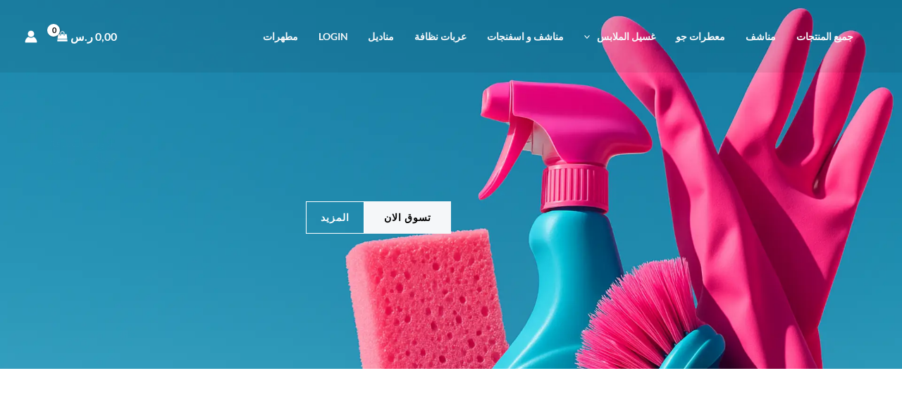

--- FILE ---
content_type: text/html; charset=UTF-8
request_url: https://alfaisl.com/
body_size: 91687
content:
<!DOCTYPE html>
<html dir="rtl" lang="ar">
<head><script data-pagespeed-no-defer data-two-no-delay type="text/javascript" >var two_worker_data_critical_data = {"critical_data":{"critical_css":true,"critical_fonts":true}}</script><script data-pagespeed-no-defer data-two-no-delay type="text/javascript" >var two_worker_data_font = {"font":[]}</script><script data-pagespeed-no-defer data-two-no-delay type="text/javascript" >var two_worker_data_excluded_js = {"js":[]}</script><script data-pagespeed-no-defer data-two-no-delay type="text/javascript" >var two_worker_data_js = {"js":[{"inline":true,"code":"d2luZG93Ll93Y2ElMjAlM0QlMjB3aW5kb3cuX3djYSUyMCU3QyU3QyUyMCU1QiU1RCUzQg==","id":"","uid":"two_696fb3027e7ab","exclude_blob":false,"excluded_from_delay":false},{"inline":true,"code":"[base64]","id":"google_gtagjs-js-consent-mode-data-layer","uid":"two_696fb3027e7e9","exclude_blob":false,"excluded_from_delay":false},{"inline":true,"code":"[base64]","id":"","uid":"two_696fb3027e83a","exclude_blob":false,"excluded_from_delay":false},{"inline":false,"url":"https:\/\/alfaisl.com\/wp-content\/themes\/astra\/assets\/js\/minified\/flexibility.min.js?ver=4.11.17","id":"astra-flexibility-js","uid":"two_696fb3027e93a","exclude_blob":false,"excluded_from_delay":false},{"inline":true,"code":"JTBBZmxleGliaWxpdHklMjhkb2N1bWVudC5kb2N1bWVudEVsZW1lbnQlMjklM0IlMEE=","id":"astra-flexibility-js-after","uid":"two_696fb3027e952","exclude_blob":false,"excluded_from_delay":false},{"inline":false,"url":"https:\/\/alfaisl.com\/wp-includes\/js\/jquery\/jquery.min.js?ver=3.7.1","id":"jquery-core-js","uid":"two_696fb3027e964","exclude_blob":false,"excluded_from_delay":false},{"inline":false,"url":"https:\/\/alfaisl.com\/wp-includes\/js\/jquery\/jquery-migrate.min.js?ver=3.4.1","id":"jquery-migrate-js","uid":"two_696fb3027e975","exclude_blob":false,"excluded_from_delay":false},{"inline":true,"code":"[base64]","id":"jquery-js-after","uid":"two_696fb3027e989","exclude_blob":false,"excluded_from_delay":false},{"inline":false,"url":"https:\/\/alfaisl.com\/wp-content\/plugins\/woocommerce\/assets\/js\/jquery-blockui\/jquery.blockUI.min.js?ver=2.7.0-wc.10.4.3","id":"wc-jquery-blockui-js","uid":"two_696fb3027e9b2","exclude_blob":false,"excluded_from_delay":false},{"inline":true,"code":"[base64]","id":"xoo-aff-js-js-extra","uid":"two_696fb3027e9c9","exclude_blob":false,"excluded_from_delay":false},{"inline":false,"url":"https:\/\/alfaisl.com\/wp-content\/plugins\/easy-login-woocommerce\/xoo-form-fields-fw\/assets\/js\/xoo-aff-js.js?ver=2.1.0","id":"xoo-aff-js-js","uid":"two_696fb3027e9f0","exclude_blob":false,"excluded_from_delay":false},{"inline":false,"url":"https:\/\/alfaisl.com\/wp-content\/plugins\/woocommerce\/assets\/js\/js-cookie\/js.cookie.min.js?ver=2.1.4-wc.10.4.3","id":"wc-js-cookie-js","uid":"two_696fb3027ea06","exclude_blob":false,"excluded_from_delay":false},{"inline":true,"code":"[base64]","id":"woocommerce-js-extra","uid":"two_696fb3027ea1a","exclude_blob":false,"excluded_from_delay":false},{"inline":false,"url":"https:\/\/alfaisl.com\/wp-content\/plugins\/woocommerce\/assets\/js\/frontend\/woocommerce.min.js?ver=10.4.3","id":"woocommerce-js","uid":"two_696fb3027ea31","exclude_blob":false,"excluded_from_delay":false},{"inline":false,"url":"https:\/\/alfaisl.com\/wp-content\/plugins\/elementor\/assets\/lib\/font-awesome\/js\/v4-shims.min.js?ver=3.33.4","id":"font-awesome-4-shim-js","uid":"two_696fb3027ea43","exclude_blob":false,"excluded_from_delay":false},{"inline":false,"url":"https:\/\/stats.wp.com\/s-202604.js","id":"woocommerce-analytics-js","uid":"two_696fb3027ea58","exclude_blob":false,"excluded_from_delay":false},{"inline":false,"url":"https:\/\/www.googletagmanager.com\/gtag\/js?id=GT-P8VDWVG","id":"google_gtagjs-js","uid":"two_696fb3027ea69","exclude_blob":false,"excluded_from_delay":false},{"inline":true,"code":"[base64]","id":"google_gtagjs-js-after","uid":"two_696fb3027ea7b","exclude_blob":false,"excluded_from_delay":false},{"inline":true,"code":"JTBBJTA5JTA5JTA5ZG9jdW1lbnQuZG9jdW1lbnRFbGVtZW50LmNsYXNzTmFtZSUyMCUzRCUyMGRvY3VtZW50LmRvY3VtZW50RWxlbWVudC5jbGFzc05hbWUucmVwbGFjZSUyOCUyN25vLWpzJTI3JTJDJTIwJTI3anMlMjclMjklM0IlMEElMDklMDk=","id":"","uid":"two_696fb3027ea94","exclude_blob":false,"excluded_from_delay":false},{"inline":true,"code":"[base64]","id":"","uid":"two_696fb3027eaa5","exclude_blob":false,"excluded_from_delay":false},{"inline":true,"code":"[base64]","id":"","uid":"two_696fb3027eacb","exclude_blob":false,"excluded_from_delay":false},{"inline":true,"code":"[base64]","id":"","uid":"two_696fb3027eb00","exclude_blob":false,"excluded_from_delay":false},{"inline":true,"code":"[base64]","id":"astra-theme-js-js-extra","uid":"two_696fb3027eb25","exclude_blob":false,"excluded_from_delay":false},{"inline":false,"url":"https:\/\/alfaisl.com\/wp-content\/themes\/astra\/assets\/js\/minified\/frontend.min.js?ver=4.11.17","id":"astra-theme-js-js","uid":"two_696fb3027eb47","exclude_blob":false,"excluded_from_delay":false},{"inline":true,"code":"[base64]","id":"wc-add-to-cart-js-extra","uid":"two_696fb3027eb6b","exclude_blob":false,"excluded_from_delay":false},{"inline":false,"url":"https:\/\/alfaisl.com\/wp-content\/plugins\/woocommerce\/assets\/js\/frontend\/add-to-cart.min.js?ver=10.4.3","id":"wc-add-to-cart-js","uid":"two_696fb3027eb90","exclude_blob":false,"excluded_from_delay":false},{"inline":true,"code":"JTBBdmFyJTIwYXN0cmFfY2FydCUyMCUzRCUyMCU3QiUyMmRlc2t0b3BfbGF5b3V0JTIyJTNBJTIyZmx5b3V0JTIyJTJDJTIycmVzcG9uc2l2ZV9jYXJ0X2NsaWNrJTIyJTNBJTIyZmx5b3V0JTIyJTdEJTNCJTBB","id":"astra-mobile-cart-js-extra","uid":"two_696fb3027ebb4","exclude_blob":false,"excluded_from_delay":false},{"inline":false,"url":"https:\/\/alfaisl.com\/wp-content\/themes\/astra\/assets\/js\/minified\/mobile-cart.min.js?ver=4.11.17","id":"astra-mobile-cart-js","uid":"two_696fb3027ebd7","exclude_blob":false,"excluded_from_delay":false},{"inline":true,"code":"[base64]","id":"xoo-el-js-js-extra","uid":"two_696fb3027ebfe","exclude_blob":false,"excluded_from_delay":false},{"inline":false,"url":"https:\/\/alfaisl.com\/wp-content\/plugins\/easy-login-woocommerce\/assets\/js\/xoo-el-js.js?ver=3.0.3","id":"xoo-el-js-js","uid":"two_696fb3027ec2e","exclude_blob":false,"excluded_from_delay":false},{"inline":false,"url":"https:\/\/alfaisl.com\/wp-includes\/js\/dist\/hooks.min.js?ver=4d63a3d491d11ffd8ac6","id":"wp-hooks-js","uid":"two_696fb3027ec53","exclude_blob":false,"excluded_from_delay":false},{"inline":false,"url":"https:\/\/alfaisl.com\/wp-includes\/js\/dist\/i18n.min.js?ver=5e580eb46a90c2b997e6","id":"wp-i18n-js","uid":"two_696fb3027ec77","exclude_blob":false,"excluded_from_delay":false},{"inline":true,"code":"JTBBd3AuaTE4bi5zZXRMb2NhbGVEYXRhJTI4JTIwJTdCJTIwJTI3dGV4dCUyMGRpcmVjdGlvbiU1Q3UwMDA0bHRyJTI3JTNBJTIwJTVCJTIwJTI3cnRsJTI3JTIwJTVEJTIwJTdEJTIwJTI5JTNCJTBB","id":"wp-i18n-js-after","uid":"two_696fb3027ec9b","exclude_blob":false,"excluded_from_delay":false},{"inline":false,"url":"https:\/\/alfaisl.com\/wp-content\/plugins\/contact-form-7\/includes\/swv\/js\/index.js?ver=6.1.4","id":"swv-js","uid":"two_696fb3027ecbd","exclude_blob":false,"excluded_from_delay":false},{"inline":true,"code":"[base64]","id":"contact-form-7-js-translations","uid":"two_696fb3027ece1","exclude_blob":false,"excluded_from_delay":false},{"inline":true,"code":"[base64]","id":"contact-form-7-js-before","uid":"two_696fb3027ed18","exclude_blob":false,"excluded_from_delay":false},{"inline":false,"url":"https:\/\/alfaisl.com\/wp-content\/plugins\/contact-form-7\/includes\/js\/index.js?ver=6.1.4","id":"contact-form-7-js","uid":"two_696fb3027ed35","exclude_blob":false,"excluded_from_delay":false},{"inline":true,"code":"[base64]","id":"omnisend-front-script.js-js-extra","uid":"two_696fb3027ed54","exclude_blob":false,"excluded_from_delay":false},{"inline":false,"url":"https:\/\/alfaisl.com\/wp-content\/plugins\/omnisend-connect\/assets\/js\/omnisend-front-script.js?1768928001&amp;ver=1.0.0","id":"omnisend-front-script.js-js","uid":"two_696fb3027ed71","exclude_blob":false,"excluded_from_delay":false},{"inline":true,"code":"JTBBdmFyJTIwc3RfYWpheF9vYmplY3QlMjAlM0QlMjAlN0IlMjJhamF4X3VybCUyMiUzQSUyMmh0dHBzJTNBJTVDJTJGJTVDJTJGYWxmYWlzbC5jb20lNUMlMkZ3cC1hZG1pbiU1QyUyRmFkbWluLWFqYXgucGhwJTIyJTdEJTNCJTBB","id":"st-trigger-button-script-js-extra","uid":"two_696fb3027ed8f","exclude_blob":false,"excluded_from_delay":false},{"inline":false,"url":"https:\/\/alfaisl.com\/wp-content\/plugins\/suretriggers\/assets\/js\/st-trigger-button.js?ver=1.1.14","id":"st-trigger-button-script-js","uid":"two_696fb3027edad","exclude_blob":false,"excluded_from_delay":false},{"inline":false,"url":"https:\/\/alfaisl.com\/wp-includes\/js\/dist\/dom-ready.min.js?ver=f77871ff7694fffea381","id":"wp-dom-ready-js","uid":"two_696fb3027edca","exclude_blob":false,"excluded_from_delay":false},{"inline":true,"code":"[base64]","id":"starter-templates-zip-preview-js-extra","uid":"two_696fb3027ede8","exclude_blob":false,"excluded_from_delay":false},{"inline":false,"url":"https:\/\/alfaisl.com\/wp-content\/plugins\/astra-sites\/inc\/lib\/onboarding\/assets\/dist\/template-preview\/main.js?ver=09382f635556bec359b3","id":"starter-templates-zip-preview-js","uid":"two_696fb3027ee04","exclude_blob":false,"excluded_from_delay":false},{"inline":false,"url":"https:\/\/alfaisl.com\/wp-content\/plugins\/elementor\/assets\/js\/webpack.runtime.min.js?ver=3.33.4","id":"elementor-webpack-runtime-js","uid":"two_696fb3027ee22","exclude_blob":false,"excluded_from_delay":false},{"inline":false,"url":"https:\/\/alfaisl.com\/wp-content\/plugins\/elementor\/assets\/js\/frontend-modules.min.js?ver=3.33.4","id":"elementor-frontend-modules-js","uid":"two_696fb3027ee42","exclude_blob":false,"excluded_from_delay":false},{"inline":false,"url":"https:\/\/alfaisl.com\/wp-includes\/js\/jquery\/ui\/core.min.js?ver=1.13.3","id":"jquery-ui-core-js","uid":"two_696fb3027ee60","exclude_blob":false,"excluded_from_delay":false},{"inline":true,"code":"[base64]","id":"elementor-frontend-js-before","uid":"two_696fb3027ee7d","exclude_blob":false,"excluded_from_delay":false},{"inline":false,"url":"https:\/\/alfaisl.com\/wp-content\/plugins\/elementor\/assets\/js\/frontend.min.js?ver=3.33.4","id":"elementor-frontend-js","uid":"two_696fb3027eee6","exclude_blob":false,"excluded_from_delay":false},{"inline":false,"url":"https:\/\/alfaisl.com\/wp-content\/plugins\/elementor\/assets\/lib\/swiper\/v8\/swiper.min.js?ver=8.4.5","id":"swiper-js","uid":"two_696fb3027ef05","exclude_blob":false,"excluded_from_delay":false},{"inline":false,"url":"https:\/\/alfaisl.com\/wp-includes\/js\/dist\/vendor\/wp-polyfill.min.js?ver=3.15.0","id":"wp-polyfill-js","uid":"two_696fb3027ef33","exclude_blob":false,"excluded_from_delay":false},{"inline":false,"url":"https:\/\/alfaisl.com\/wp-content\/plugins\/jetpack\/jetpack_vendor\/automattic\/woocommerce-analytics\/build\/woocommerce-analytics-client.js?minify=false&amp;ver=75adc3c1e2933e2c8c6a","id":"woocommerce-analytics-client-js","uid":"two_696fb3027ef51","exclude_blob":false,"excluded_from_delay":false},{"inline":false,"url":"https:\/\/alfaisl.com\/wp-content\/plugins\/google-site-kit\/dist\/assets\/js\/googlesitekit-consent-mode-bc2e26cfa69fcd4a8261.js","id":"googlesitekit-consent-mode-js","uid":"two_696fb3027ef72","exclude_blob":false,"excluded_from_delay":false},{"inline":true,"code":"[base64]","id":"chaty-front-end-js-extra","uid":"two_696fb3027ef93","exclude_blob":false,"excluded_from_delay":false},{"inline":false,"url":"https:\/\/alfaisl.com\/wp-content\/plugins\/chaty\/js\/cht-front-script.min.js?ver=3.5.01751378679","id":"chaty-front-end-js","uid":"two_696fb3027f061","exclude_blob":false,"excluded_from_delay":false},{"inline":false,"url":"https:\/\/alfaisl.com\/wp-content\/plugins\/chaty\/admin\/assets\/js\/picmo-umd.min.js?ver=3.5.0","id":"chaty-picmo-js-js","uid":"two_696fb3027f082","exclude_blob":false,"excluded_from_delay":false},{"inline":false,"url":"https:\/\/alfaisl.com\/wp-content\/plugins\/chaty\/admin\/assets\/js\/picmo-latest-umd.min.js?ver=3.5.0","id":"chaty-picmo-latest-js-js","uid":"two_696fb3027f0a0","exclude_blob":false,"excluded_from_delay":false},{"inline":false,"url":"https:\/\/alfaisl.com\/wp-content\/plugins\/woocommerce\/assets\/js\/sourcebuster\/sourcebuster.min.js?ver=10.4.3","id":"sourcebuster-js-js","uid":"two_696fb3027f0c0","exclude_blob":false,"excluded_from_delay":false},{"inline":true,"code":"[base64]","id":"wc-order-attribution-js-extra","uid":"two_696fb3027f0de","exclude_blob":false,"excluded_from_delay":false},{"inline":false,"url":"https:\/\/alfaisl.com\/wp-content\/plugins\/woocommerce\/assets\/js\/frontend\/order-attribution.min.js?ver=10.4.3","id":"wc-order-attribution-js","uid":"two_696fb3027f104","exclude_blob":false,"excluded_from_delay":false},{"inline":true,"code":"[base64]","id":"smush-lazy-load-js-before","uid":"two_696fb3027f123","exclude_blob":false,"excluded_from_delay":false},{"inline":false,"url":"https:\/\/alfaisl.com\/wp-content\/plugins\/wp-smushit\/app\/assets\/js\/smush-lazy-load.min.js?ver=3.23.0","id":"smush-lazy-load-js","uid":"two_696fb3027f13e","exclude_blob":false,"excluded_from_delay":false},{"inline":true,"code":"[base64]","id":"jetpack-stats-js-before","uid":"two_696fb3027f15e","exclude_blob":false,"excluded_from_delay":false},{"inline":false,"url":"https:\/\/stats.wp.com\/e-202604.js","id":"jetpack-stats-js","uid":"two_696fb3027f17b","exclude_blob":false,"excluded_from_delay":false},{"inline":true,"code":"[base64]","id":"wc-cart-fragments-js-extra","uid":"two_696fb3027f195","exclude_blob":false,"excluded_from_delay":false},{"inline":false,"url":"https:\/\/alfaisl.com\/wp-content\/plugins\/woocommerce\/assets\/js\/frontend\/cart-fragments.min.js?ver=10.4.3","id":"wc-cart-fragments-js","uid":"two_696fb3027f1b3","exclude_blob":false,"excluded_from_delay":false},{"inline":true,"code":"[base64]","id":"","uid":"two_696fb3027f1d1","exclude_blob":false,"excluded_from_delay":false},{"inline":true,"code":"[base64]","id":"","uid":"two_696fb3027f1fb","exclude_blob":false,"excluded_from_delay":false},{"code":"[base64]","inline":true,"uid":"two_dispatchEvent_script"}]}</script><script data-pagespeed-no-defer data-two-no-delay type="text/javascript" >var two_worker_data_css = {"css":[{"url":"https:\/\/fonts.googleapis.com\/css?family=Lato%3A400%2C700&display=swap#038;display=fallback&#038;ver=4.11.17","media":"all","uid":""},{"url":"https:\/\/alfaisl.com\/wp-content\/cache\/tw_optimize\/css\/two_front_page_aggregated_5031697833a1b266bf9fe4d7a52cf38e_delay.min.css?date=1768928002","media":"all","uid":""},{"url":"https:\/\/alfaisl.com\/wp-content\/cache\/tw_optimize\/css\/two_front_page_aggregated_3e521469260b387c873562e1b1167acc_delay.min.css?date=1768928002","media":"only screen and (max-width: 921px)","uid":""}]}</script><noscript><link rel="stylesheet" crossorigin="anonymous" class="two_uncritical_css_noscript" media="all" href="https://fonts.googleapis.com/css?family=Lato%3A400%2C700&display=swap#038;display=fallback&#038;ver=4.11.17"></noscript><noscript><link rel="stylesheet" crossorigin="anonymous" class="two_uncritical_css_noscript" media="all" href="https://alfaisl.com/wp-content/cache/tw_optimize/css/two_front_page_aggregated_5031697833a1b266bf9fe4d7a52cf38e_delay.min.css?date=1768928002"></noscript><noscript><link rel="stylesheet" crossorigin="anonymous" class="two_uncritical_css_noscript" media="only screen and (max-width: 921px)" href="https://alfaisl.com/wp-content/cache/tw_optimize/css/two_front_page_aggregated_3e521469260b387c873562e1b1167acc_delay.min.css?date=1768928002"></noscript>
<meta charset="UTF-8">
<meta name="viewport" content="width=device-width, initial-scale=1">
	<link rel="profile" href="https://gmpg.org/xfn/11"> 
	<script data-pagespeed-no-defer data-two-no-delay type="text/javascript">window.addEventListener("load",function(){window.two_page_loaded=true;});function logLoaded(){console.log("window is loaded");}
(function listen(){if(window.two_page_loaded){logLoaded();}else{console.log("window is notLoaded");window.setTimeout(listen,50);}})();function applyElementorControllers(){if(!window.elementorFrontend)return;window.elementorFrontend.init()}
function applyViewCss(cssUrl){if(!cssUrl)return;const cssNode=document.createElement('link');cssNode.setAttribute("href",cssUrl);cssNode.setAttribute("rel","stylesheet");cssNode.setAttribute("type","text/css");document.head.appendChild(cssNode);}
var two_scripts_load=true;var two_load_delayed_javascript=function(event){if(two_scripts_load){two_scripts_load=false;two_connect_script(0);if(typeof two_delay_custom_js_new=="object"){document.dispatchEvent(two_delay_custom_js_new)}
window.two_delayed_loading_events.forEach(function(event){console.log("removed event listener");document.removeEventListener(event,two_load_delayed_javascript,false)});}};function two_loading_events(event){setTimeout(function(event){return function(){var t=function(eventType,elementClientX,elementClientY){var _event=new Event(eventType,{bubbles:true,cancelable:true});if(eventType==="click"){_event.clientX=elementClientX;_event.clientY=elementClientY}else{_event.touches=[{clientX:elementClientX,clientY:elementClientY}]}
return _event};var element;if(event&&event.type==="touchend"){var touch=event.changedTouches[0];element=document.elementFromPoint(touch.clientX,touch.clientY);element.dispatchEvent(t('touchstart',touch.clientX,touch.clientY));element.dispatchEvent(t('touchend',touch.clientX,touch.clientY));element.dispatchEvent(t('click',touch.clientX,touch.clientY));}else if(event&&event.type==="click"){element=document.elementFromPoint(event.clientX,event.clientY);element.dispatchEvent(t(event.type,event.clientX,event.clientY));}}}(event),150);}</script><script data-pagespeed-no-defer data-two-no-delay type="text/javascript">window.two_delayed_loading_attribute="data-twodelayedjs";window.two_delayed_js_load_libs_first="";window.two_delayed_loading_events=["mousemove","click","keydown","wheel","touchmove","touchend"];window.two_event_listeners=[];</script><script data-pagespeed-no-defer data-two-no-delay type="text/javascript">document.onreadystatechange=function(){if(document.readyState==="interactive"){if(window.two_delayed_loading_attribute!==undefined){window.two_delayed_loading_events.forEach(function(ev){window.two_event_listeners[ev]=document.addEventListener(ev,two_load_delayed_javascript,{passive:false})});}
if(window.two_delayed_loading_attribute_css!==undefined){window.two_delayed_loading_events_css.forEach(function(ev){window.two_event_listeners_css[ev]=document.addEventListener(ev,two_load_delayed_css,{passive:false})});}
if(window.two_load_delayed_iframe!==undefined){window.two_delayed_loading_iframe_events.forEach(function(ev){window.two_iframe_event_listeners[ev]=document.addEventListener(ev,two_load_delayed_iframe,{passive:false})});}}}</script><meta name='robots' content='index, follow, max-image-preview:large, max-snippet:-1, max-video-preview:-1' />
	
	<script data-two_delay_src='inline' data-two_delay_id="two_696fb3027e7ab"></script>
<!-- Google tag (gtag.js) consent mode dataLayer added by Site Kit -->
<script data-two_delay_src='inline' data-two_delay_id="two_696fb3027e7e9" id="google_gtagjs-js-consent-mode-data-layer"></script>
<!-- End Google tag (gtag.js) consent mode dataLayer added by Site Kit -->

	<!-- This site is optimized with the Yoast SEO plugin v26.5 - https://yoast.com/wordpress/plugins/seo/ -->
	<title>Home - الفيصل</title>
	<link rel="canonical" href="https://alfaisl.com/" />
	<meta property="og:locale" content="ar_AR" />
	<meta property="og:type" content="website" />
	<meta property="og:title" content="Home - الفيصل" />
	<meta property="og:description" content="ادوات النظافة جملة و قطاعي خصومات لطلبات الجملة المزيد تسوق الان منعمات ملابس نوفر منعمات بمهتلف الاحجام جالون ٣٠ لتر الى ا لتر تسوق الان مساحات و مكانس مساحات ارضيات و مكانس ارضيات بمختلف الاحجام والالوان . تسوق الان مبيدات حشرات مبيدات حشرات بسعر الجمله لمختلف انواع الحشرات الارضه الصراصير البق الناموس تسوق الان تسوق [&hellip;]" />
	<meta property="og:url" content="https://alfaisl.com/" />
	<meta property="og:site_name" content="الفيصل" />
	<meta property="article:modified_time" content="2025-12-13T20:16:41+00:00" />
	<meta property="og:image" content="https://alfaisl.com/wp-content/uploads/2018/12/globe-free-img.png" />
	<meta name="twitter:card" content="summary_large_image" />
	<script type="application/ld+json" class="yoast-schema-graph">{"@context":"https://schema.org","@graph":[{"@type":"WebPage","@id":"https://alfaisl.com/","url":"https://alfaisl.com/","name":"Home - الفيصل","isPartOf":{"@id":"https://alfaisl.com/#website"},"about":{"@id":"https://alfaisl.com/#organization"},"primaryImageOfPage":{"@id":"https://alfaisl.com/#primaryimage"},"image":{"@id":"https://alfaisl.com/#primaryimage"},"thumbnailUrl":"https://alfaisl.com/wp-content/uploads/2018/12/globe-free-img.png","datePublished":"2025-06-30T22:18:27+00:00","dateModified":"2025-12-13T20:16:41+00:00","breadcrumb":{"@id":"https://alfaisl.com/#breadcrumb"},"inLanguage":"ar","potentialAction":[{"@type":"ReadAction","target":["https://alfaisl.com/"]}]},{"@type":"ImageObject","inLanguage":"ar","@id":"https://alfaisl.com/#primaryimage","url":"https://alfaisl.com/wp-content/uploads/2018/12/globe-free-img.png","contentUrl":"https://alfaisl.com/wp-content/uploads/2018/12/globe-free-img.png","width":120,"height":120},{"@type":"BreadcrumbList","@id":"https://alfaisl.com/#breadcrumb","itemListElement":[{"@type":"ListItem","position":1,"name":"الرئيسية"}]},{"@type":"WebSite","@id":"https://alfaisl.com/#website","url":"https://alfaisl.com/","name":"الفيصل","description":"الفيصل لبيع ادوات النظافة والمبيدات الحشرية","publisher":{"@id":"https://alfaisl.com/#organization"},"potentialAction":[{"@type":"SearchAction","target":{"@type":"EntryPoint","urlTemplate":"https://alfaisl.com/?s={search_term_string}"},"query-input":{"@type":"PropertyValueSpecification","valueRequired":true,"valueName":"search_term_string"}}],"inLanguage":"ar"},{"@type":"Organization","@id":"https://alfaisl.com/#organization","name":"الفيصل","url":"https://alfaisl.com/","logo":{"@type":"ImageObject","inLanguage":"ar","@id":"https://alfaisl.com/#/schema/logo/image/","url":"https://alfaisl.com/wp-content/uploads/2023/08/cropped-Untitled_design-removebg-preview-1-1.webp","contentUrl":"https://alfaisl.com/wp-content/uploads/2023/08/cropped-Untitled_design-removebg-preview-1-1.webp","width":500,"height":167,"caption":"الفيصل"},"image":{"@id":"https://alfaisl.com/#/schema/logo/image/"}}]}</script>
	<meta name="google-site-verification" content="aDhwkTFDCZzKtMLhwqdEfmmkWfluyjW6Y5sdk78CZeM" />
	<!-- / Yoast SEO plugin. -->


<link rel='dns-prefetch' href='//stats.wp.com' />
<link rel='dns-prefetch' href='//www.googletagmanager.com' />
<link rel='dns-prefetch' href='//fonts.googleapis.com' />
<link rel="alternate" type="application/rss+xml" title="الفيصل &laquo; الخلاصة" href="https://alfaisl.com/feed/" />
<link rel="alternate" type="application/rss+xml" title="الفيصل &laquo; خلاصة التعليقات" href="https://alfaisl.com/comments/feed/" />
		
		<script data-two_delay_src='inline' data-two_delay_id="two_696fb3027e83a"></script>



























































<script data-two_delay_id="two_696fb3027e93a" data-two_delay_src="https://alfaisl.com/wp-content/themes/astra/assets/js/minified/flexibility.min.js?ver=4.11.17" id="astra-flexibility-js"></script>
<script data-two_delay_src='inline' data-two_delay_id="two_696fb3027e952" id="astra-flexibility-js-after"></script>
<script data-two_delay_id="two_696fb3027e964" data-two_delay_src="https://alfaisl.com/wp-includes/js/jquery/jquery.min.js?ver=3.7.1" id="jquery-core-js"></script>
<script data-two_delay_id="two_696fb3027e975" data-two_delay_src="https://alfaisl.com/wp-includes/js/jquery/jquery-migrate.min.js?ver=3.4.1" id="jquery-migrate-js"></script>
<script data-two_delay_src='inline' data-two_delay_id="two_696fb3027e989" id="jquery-js-after"></script>
<script data-two_delay_id="two_696fb3027e9b2" data-two_delay_src="https://alfaisl.com/wp-content/plugins/woocommerce/assets/js/jquery-blockui/jquery.blockUI.min.js?ver=2.7.0-wc.10.4.3" id="wc-jquery-blockui-js" data-wp-strategy="defer"></script>
<script data-two_delay_src='inline' data-two_delay_id="two_696fb3027e9c9" id="xoo-aff-js-js-extra"></script>
<script data-two_delay_id="two_696fb3027e9f0" data-two_delay_src="https://alfaisl.com/wp-content/plugins/easy-login-woocommerce/xoo-form-fields-fw/assets/js/xoo-aff-js.js?ver=2.1.0" id="xoo-aff-js-js" defer data-wp-strategy="defer"></script>
<script data-two_delay_id="two_696fb3027ea06" data-two_delay_src="https://alfaisl.com/wp-content/plugins/woocommerce/assets/js/js-cookie/js.cookie.min.js?ver=2.1.4-wc.10.4.3" id="wc-js-cookie-js" defer data-wp-strategy="defer"></script>
<script data-two_delay_src='inline' data-two_delay_id="two_696fb3027ea1a" id="woocommerce-js-extra"></script>
<script data-two_delay_id="two_696fb3027ea31" data-two_delay_src="https://alfaisl.com/wp-content/plugins/woocommerce/assets/js/frontend/woocommerce.min.js?ver=10.4.3" id="woocommerce-js" defer data-wp-strategy="defer"></script>
<script data-two_delay_id="two_696fb3027ea43" data-two_delay_src="https://alfaisl.com/wp-content/plugins/elementor/assets/lib/font-awesome/js/v4-shims.min.js?ver=3.33.4" id="font-awesome-4-shim-js"></script>
<script data-two_delay_id="two_696fb3027ea58" data-two_delay_src="https://stats.wp.com/s-202604.js" id="woocommerce-analytics-js" defer data-wp-strategy="defer"></script>

<!-- Google tag (gtag.js) snippet added by Site Kit -->
<!-- Google Analytics snippet added by Site Kit -->
<script data-two_delay_id="two_696fb3027ea69" data-two_delay_src="https://www.googletagmanager.com/gtag/js?id=GT-P8VDWVG" id="google_gtagjs-js" async></script>
<script data-two_delay_src='inline' data-two_delay_id="two_696fb3027ea7b" id="google_gtagjs-js-after"></script>
<link rel="https://api.w.org/" href="https://alfaisl.com/wp-json/" /><link rel="alternate" title="JSON" type="application/json" href="https://alfaisl.com/wp-json/wp/v2/pages/10" /><link rel="EditURI" type="application/rsd+xml" title="RSD" href="https://alfaisl.com/xmlrpc.php?rsd" />
<meta name="generator" content="WordPress 6.8.1" />
<meta name="generator" content="WooCommerce 10.4.3" />
<link rel='shortlink' href='https://alfaisl.com/' />
<link rel="alternate" title="oEmbed (JSON)" type="application/json+oembed" href="https://alfaisl.com/wp-json/oembed/1.0/embed?url=https%3A%2F%2Falfaisl.com%2F" />
<link rel="alternate" title="oEmbed (XML)" type="text/xml+oembed" href="https://alfaisl.com/wp-json/oembed/1.0/embed?url=https%3A%2F%2Falfaisl.com%2F&#038;format=xml" />
<meta name="generator" content="Site Kit by Google 1.167.0" />	
				<script data-two_delay_src='inline' data-two_delay_id="two_696fb3027ea94"></script>
				
		<!-- Google site verification - Google for WooCommerce -->
<meta name="google-site-verification" content="aDhwkTFDCZzKtMLhwqdEfmmkWfluyjW6Y5sdk78CZeM" />
	<noscript><style>.woocommerce-product-gallery{ opacity: 1 !important; }</style></noscript>
	
<!-- Google AdSense meta tags added by Site Kit -->
<meta name="google-adsense-platform-account" content="ca-host-pub-2644536267352236">
<meta name="google-adsense-platform-domain" content="sitekit.withgoogle.com">
<!-- End Google AdSense meta tags added by Site Kit -->
<meta name="generator" content="Elementor 3.33.4; features: additional_custom_breakpoints; settings: css_print_method-external, google_font-enabled, font_display-auto">
			
			<link rel="icon" href="https://alfaisl.com/wp-content/uploads/2023/08/cropped-Untitled-design-32x32.png" sizes="32x32" />
<link rel="icon" href="https://alfaisl.com/wp-content/uploads/2023/08/cropped-Untitled-design-192x192.png" sizes="192x192" />
<link rel="apple-touch-icon" href="https://alfaisl.com/wp-content/uploads/2023/08/cropped-Untitled-design-180x180.png" />
<meta name="msapplication-TileImage" content="https://alfaisl.com/wp-content/uploads/2023/08/cropped-Untitled-design-270x270.png" />
<style id='two_critical_bg' class='two_critical_bg'>/* Autogenerated by 10Web Booster plugin*/

                    @media (min-width: 320px) and (max-width: 480px) { 
 
.elementor-10 .elementor-element.elementor-element-aef5fd5:not(.elementor-motion-effects-element-type-background):not(.two_bg), .elementor-10 .elementor-element.elementor-element-aef5fd5 > .elementor-motion-effects-container > .elementor-motion-effects-layer:not(.two_bg) {  background-image: url("data:image/svg+xml,%3Csvg%20xmlns=%22http://www.w3.org/2000/svg%22%20viewBox=%220%200%20%20%22%3E%3C/svg%3E#}https://alfaisl.com/wp-content/uploads/2025/07/ادوات-نظافة-768x432.webp") !important;  }  
.elementor-10 .elementor-element.elementor-element-3e0bc12:not(.elementor-motion-effects-element-type-background):not(.two_bg), .elementor-10 .elementor-element.elementor-element-3e0bc12 > .elementor-motion-effects-container > .elementor-motion-effects-layer:not(.two_bg) {  background-image: url("data:image/svg+xml,%3Csvg%20xmlns=%22http://www.w3.org/2000/svg%22%20viewBox=%220%200%20%20%22%3E%3C/svg%3E#}https://alfaisl.com/wp-content/uploads/2025/07/منعمات-ملابس.webp") !important;  }  
.elementor-10 .elementor-element.elementor-element-d6c86e9:not(.elementor-motion-effects-element-type-background):not(.two_bg), .elementor-10 .elementor-element.elementor-element-d6c86e9 > .elementor-motion-effects-container > .elementor-motion-effects-layer:not(.two_bg) {  background-image: url("data:image/svg+xml,%3Csvg%20xmlns=%22http://www.w3.org/2000/svg%22%20viewBox=%220%200%20%20%22%3E%3C/svg%3E#}https://alfaisl.com/wp-content/uploads/2025/07/مسحات-و-مكانس.webp") !important;  }  
.elementor-10 .elementor-element.elementor-element-857ac25:not(.elementor-motion-effects-element-type-background):not(.two_bg), .elementor-10 .elementor-element.elementor-element-857ac25 > .elementor-motion-effects-container > .elementor-motion-effects-layer:not(.two_bg) {  background-image: url("data:image/svg+xml,%3Csvg%20xmlns=%22http://www.w3.org/2000/svg%22%20viewBox=%220%200%20%20%22%3E%3C/svg%3E#}https://alfaisl.com/wp-content/uploads/2025/07/ChatGPT-Image-Jul-1-2025-02_10_56-AM-768x768.webp") !important;  }  
.elementor-10 .elementor-element.elementor-element-957d0fb:not(.elementor-motion-effects-element-type-background):not(.two_bg), .elementor-10 .elementor-element.elementor-element-957d0fb > .elementor-motion-effects-container > .elementor-motion-effects-layer:not(.two_bg) {  background-image: url("data:image/svg+xml,%3Csvg%20xmlns=%22http://www.w3.org/2000/svg%22%20viewBox=%220%200%20%20%22%3E%3C/svg%3E#}https://alfaisl.com/wp-content/uploads/2025/07/ادوات-نظافة-1.webp") !important;  } }</style><style class="two_critical_css" type="text/css">.lazyload,.lazyloading{max-width:100%}address,blockquote,body,dd,dl,dt,fieldset,figure,h1,h2,h3,h4,h5,h6,hr,html,iframe,legend,li,ol,p,pre,textarea,ul{border:0;font-size:100%;font-style:inherit;font-weight:inherit;margin:0;outline:0;padding:0;vertical-align:baseline}html{-webkit-text-size-adjust:100%;-ms-text-size-adjust:100%}body{margin:0}main,nav{display:block}a{background-color:#fff0}a,a:focus,a:hover,a:visited{text-decoration:none}img{border:0}svg:not(:root){overflow:hidden}figure{margin:0}button,input,optgroup,select,textarea{color:inherit;font:inherit;margin:0}button{overflow:visible}button,select{text-transform:none}button,html input[type=button],input[type=reset],input[type=submit]{-webkit-appearance:button;cursor:pointer}input{line-height:normal}input[type=checkbox],input[type=radio]{box-sizing:border-box;padding:0}table{border-collapse:collapse;border-spacing:0}.ast-container{max-width:100%}.ast-container,.ast-container-fluid{margin-right:auto;margin-left:auto;padding-right:20px;padding-left:20px}h1,h2,h3,h4,h5,h6{clear:both}.entry-content :where(h1),h1{color:#808285;font-size:2em;line-height:1.2}.entry-content :where(h2),h2{color:#808285;font-size:1.7em;line-height:1.3}.entry-content :where(h3),h3{color:#808285;font-size:1.5em;line-height:1.4}.entry-content :where(h4),h4{color:#808285;line-height:1.5;font-size:1.3em}.entry-content :where(h5),h5{color:#808285;line-height:1.6;font-size:1.2em}html{box-sizing:border-box}*,:after,:before{box-sizing:inherit}body{color:#808285;background:#fff;font-style:normal}ol,ul{margin:0 3em 1.5em 0}ul{list-style:disc}li>ol,li>ul{margin-bottom:0;margin-right:1.5em}cite,dfn,em,i{font-style:italic}img{height:auto;max-width:100%}.ast-button,.button,button,input,select,textarea{color:#808285;font-weight:400;font-size:100%;margin:0;vertical-align:baseline}button,input{line-height:normal}ins,mark{background:0 0;text-decoration:none}table,td,th{border:1px solid var(--ast-border-color)}table{border-collapse:separate;border-spacing:0;border-width:1px 1px 0 0;margin:0 0 1.5em;width:100%}.ast-button,.button,button,input[type=button],input[type=reset],input[type=submit]{border:1px solid;border-color:var(--ast-border-color);border-radius:2px;background:#e6e6e6;padding:.6em 1em .4em;color:#fff}input[type=email],input[type=password],input[type=search],input[type=tel],input[type=text],input[type=url],textarea{color:#666;border:1px solid var(--ast-border-color);border-radius:2px;-webkit-appearance:none}a{color:#4169e1}.screen-reader-text{border:0;clip:rect(1px,1px,1px,1px);height:1px;margin:-1px;overflow:hidden;padding:0;position:absolute;width:1px;word-wrap:normal!important}.entry-content[data-ast-blocks-layout]>embed,.entry-content[data-ast-blocks-layout]>iframe,.entry-content[data-ast-blocks-layout]>object,embed,iframe,object{max-width:100%}.wp-caption{margin-bottom:1.5em;max-width:100%}.wp-caption img[class*=wp-image-]{display:block;margin-right:auto;margin-left:auto}.wp-caption .wp-caption-text{margin:.8075em 0}.wp-caption-text{text-align:center}body{-webkit-font-smoothing:antialiased;-moz-osx-font-smoothing:grayscale}body:not(.logged-in){position:relative}#page{position:relative}a,a:focus{text-decoration:none}.secondary a *,.site-footer a *,.site-header a *,a{transition:all .2s linear}img{vertical-align:middle}.entry-content :where(h1,h2,h3,h4,h5,h6){margin-bottom:20px}p{margin-bottom:1.75em}.ast-button,.button,input[type=button],input[type=submit]{border-radius:0;padding:18px 30px;border:0;box-shadow:none;text-shadow:none}input,select{line-height:1}.ast-button,.ast-custom-button,body,button,input[type=button],input[type=submit],textarea{line-height:1.85714285714286}body{background-color:#fff}#page{display:block}#primary,#secondary{width:100%}#primary{margin:4em 0}.main-navigation{height:100%;-js-display:inline-flex;display:inline-flex}.main-navigation ul{list-style:none;margin:0;padding-right:0;position:relative}.main-header-menu .menu-link,.main-header-menu>a{text-decoration:none;padding:0 1em;display:inline-block;transition:all .2s linear}.main-header-menu .menu-item{position:relative}.main-header-menu .sub-menu{width:240px;background:#fff;right:-999em;position:absolute;top:100%;z-index:99999;visibility:hidden}.main-header-menu .sub-menu .menu-link{padding:.9em 1em;display:block;word-wrap:break-word}.main-header-menu .sub-menu .menu-item:not(.menu-item-has-children) .menu-link .icon-arrow:first-of-type{display:none}.submenu-with-border .sub-menu{border-width:1px;border-style:solid}.submenu-with-border .sub-menu .menu-link{border-width:0 0 1px;border-style:solid}.ast-desktop .submenu-with-border .sub-menu>.menu-item:last-child>.menu-link{border-bottom-style:none}.ast-header-break-point .main-navigation{padding-right:0}.ast-header-break-point .main-navigation ul .menu-item .menu-link{padding:0 20px;display:inline-block;width:100%;border:0;border-bottom-width:1px;border-style:solid;border-color:var(--ast-border-color)}.ast-header-break-point .main-header-menu{background-color:#f9f9f9;border-top-width:0}.ast-header-break-point .main-header-menu .sub-menu{background-color:#f9f9f9;position:static;opacity:1;visibility:visible;border:0;width:auto}.ast-header-break-point .submenu-with-border .sub-menu{border:0}.ast-header-break-point .dropdown-menu-toggle{display:none}.ast-button-wrap{display:inline-block}.ast-button-wrap button{box-shadow:none;border:none}.ast-button-wrap .menu-toggle{padding:0;width:2.2em;height:2.1em;font-size:1.5em;font-weight:400;border-radius:2px;-webkit-font-smoothing:antialiased;-moz-osx-font-smoothing:grayscale;border-radius:2px;vertical-align:middle;line-height:1.85714285714286}.ast-button-wrap .menu-toggle.main-header-menu-toggle{padding:0 .5em;width:auto;text-align:center}.header-main-layout-1 .ast-main-header-bar-alignment{margin-right:auto}.site-navigation{height:100%}.site-header .menu-link *{transition:none}.ast-icon.icon-arrow svg{height:.6em;width:.6em;position:relative;margin-right:10px}.ast-header-break-point .main-header-bar-navigation{flex:auto}.ast-header-break-point .ast-main-header-bar-alignment{display:block;width:100%;flex:auto;order:4}.ast-header-break-point .ast-icon.icon-arrow svg{height:.85em;width:.95em;position:relative;margin-right:10px}.ast-icon svg:not([fill]){fill:currentColor}.entry-content>:last-child,.entry-summary>:last-child,.page-content>:last-child{margin-bottom:0}body{overflow-x:hidden}.widget{margin:0 0 2.8em 0}.widget:last-child{margin-bottom:0}.ast-builder-grid-row{display:grid;grid-template-columns:auto auto;align-items:center;grid-column-gap:20px;overflow-wrap:anywhere}.ast-builder-grid-row>.site-header-section{flex-wrap:nowrap}.ast-builder-layout-element{align-items:center}.site-header-section{height:100%;min-height:0;align-items:center}.site-header-section>*{padding:0 10px}.site-header-section>div:first-child{padding-right:0}.site-header-section>div:last-child{padding-left:0}.site-header-section .ast-builder-menu{align-items:center}.ast-grid-right-section{justify-content:flex-end}.ahfb-svg-iconset{-js-display:inline-flex;display:inline-flex;align-self:center}.ahfb-svg-iconset svg{width:17px;height:17px;transition:none}.ahfb-svg-iconset svg>*{transition:none}.ast-builder-grid-row-container{display:grid;align-content:center}.main-header-bar .main-header-bar-navigation{height:100%}.ast-nav-menu .sub-menu{line-height:1.45}.ast-builder-menu .main-navigation{padding:0}.ast-builder-menu .main-navigation>ul{align-self:center}.ast-header-break-point #ast-mobile-header{display:block}.ast-header-break-point .main-header-bar-navigation{line-height:3}.ast-header-break-point .main-header-bar-navigation .menu-item-has-children>.ast-menu-toggle{display:inline-block;position:absolute;font-size:inherit;top:0;left:20px;cursor:pointer;-webkit-font-smoothing:antialiased;-moz-osx-font-smoothing:grayscale;padding:0 .907em;font-weight:400;line-height:inherit}.ast-header-break-point .main-header-bar-navigation .menu-item-has-children>.ast-menu-toggle>.ast-icon.icon-arrow{pointer-events:none}.ast-header-break-point .main-header-bar-navigation .menu-item-has-children .sub-menu{display:none}.ast-header-break-point .ast-nav-menu .sub-menu{line-height:3}.ast-hfb-header.ast-header-break-point .main-header-bar-navigation{width:100%;margin:0}.menu-toggle .ast-close-svg{display:none}.ast-mobile-header-wrap .menu-toggle .mobile-menu-toggle-icon{-js-display:inline-flex;display:inline-flex;align-self:center}.ast-mobile-header-wrap .ast-button-wrap .menu-toggle.main-header-menu-toggle{-js-display:flex;display:flex;align-items:center;width:auto;height:auto}.menu-toggle .mobile-menu-toggle-icon{-js-display:inline-flex;display:inline-flex;align-self:center}.ast-button-wrap .menu-toggle.main-header-menu-toggle{padding:.5em;align-items:center;-js-display:flex;display:flex}.site-header{z-index:99;position:relative}.main-header-bar-wrap{position:relative}.main-header-bar{background-color:#fff;border-bottom-color:var(--ast-border-color);border-bottom-style:solid}.ast-header-break-point .main-header-bar{border:0}.ast-header-break-point .main-header-bar{border-bottom-color:var(--ast-border-color);border-bottom-style:solid}.main-header-bar{margin-right:auto;margin-left:auto}.ast-desktop .main-header-menu.ast-menu-shadow .sub-menu{box-shadow:0 4px 10px -2px rgb(0 0 0 / .1)}.site-branding{line-height:1;align-self:center}.ast-menu-toggle{display:none;background:0 0;color:inherit;border-style:dotted;border-color:#fff0}.main-header-bar{z-index:4;position:relative}.main-header-bar .main-header-bar-navigation .sub-menu{line-height:1.45}.custom-mobile-logo-link{display:none}.ast-site-identity{padding:1em 0}.ast-header-break-point .site-header .main-header-bar-wrap .site-branding{flex:1;align-self:center}.ast-header-break-point .ast-site-identity{width:100%}.ast-header-break-point .main-header-bar{display:block;line-height:3}.ast-header-break-point .main-navigation{display:block;width:100%}.ast-header-break-point .main-navigation ul ul{right:auto;left:auto}.ast-header-break-point .main-navigation .stack-on-mobile li{width:100%}.ast-header-break-point .main-header-bar-navigation{width:calc(100% + 40px);margin:0 -20px}.ast-header-break-point .ast-builder-menu{width:100%}.ast-desktop .main-header-menu>.menu-item .sub-menu:before{position:absolute;content:'';top:0;right:0;width:100%;transform:translateY(-100%)}input[type=email],input[type=number],input[type=password],input[type=reset],input[type=search],input[type=tel],input[type=text],input[type=url],select,textarea{color:#666;padding:.75em;height:auto;border-width:1px;border-style:solid;border-color:var(--ast-border-color);border-radius:2px;background:var(--ast-comment-inputs-background);box-shadow:none;box-sizing:border-box;transition:all .2s linear}.page .entry-header{margin-bottom:1.5em}.ast-single-post .entry-header.ast-header-without-markup,.ast-single-post .entry-header.ast-no-title.ast-no-thumbnail{margin-bottom:0}.entry-header{margin-bottom:1.2em;word-wrap:break-word}.entry-content{word-wrap:break-word}.entry-content .wp-audio-shortcode,.entry-content .wp-embedded-audio,.entry-content .wp-embedded-video,.entry-content .wp-video,.entry-content p{margin-bottom:1.6em}.entry-content::after{display:table;clear:both;content:''}.ast-flex{-js-display:flex;display:flex;flex-wrap:wrap}.ast-inline-flex{-js-display:inline-flex;display:inline-flex;align-items:center;flex-wrap:wrap;align-content:center}.ast-flex-grow-1{flex-grow:1}:root{--ast-post-nav-space:0;--ast-container-default-xlg-padding:6.67em;--ast-container-default-lg-padding:5.67em;--ast-container-default-slg-padding:4.34em;--ast-container-default-md-padding:3.34em;--ast-container-default-sm-padding:6.67em;--ast-container-default-xs-padding:2.4em;--ast-container-default-xxs-padding:1.4em;--ast-code-block-background:#EEEEEE;--ast-comment-inputs-background:#FAFAFA;--ast-normal-container-width:1200px;--ast-narrow-container-width:750px;--ast-blog-title-font-weight:normal;--ast-blog-meta-weight:inherit;--ast-global-color-primary:var(--ast-global-color-5);--ast-global-color-secondary:var(--ast-global-color-4);--ast-global-color-alternate-background:var(--ast-global-color-7);--ast-global-color-subtle-background:var(--ast-global-color-6);--ast-bg-style-guide:#F8FAFC;--ast-shadow-style-guide:0px 0px 4px 0 #00000057;--ast-global-dark-bg-style:#fff;--ast-global-dark-lfs:#fbfbfb;--ast-widget-bg-color:#fafafa;--ast-wc-container-head-bg-color:#fbfbfb;--ast-title-layout-bg:#eeeeee;--ast-search-border-color:#e7e7e7;--ast-lifter-hover-bg:#e6e6e6;--ast-gallery-block-color:#000;--srfm-color-input-label:var(--ast-global-color-2)}html{font-size:100%}a,.page-title{color:var(--ast-global-color-2)}body,button,input,select,textarea,.ast-button,.ast-custom-button{font-family:'Lato',sans-serif;font-weight:400;font-size:16px;font-size:1rem}h1,h2,h3,h4,h5,h6,.entry-content :where(h1,h2,h3,h4,h5,h6),.entry-content :where(h1,h2,h3,h4,h5,h6) a,.site-title,.site-title a{font-family:'Lato',sans-serif;font-weight:700}h1,.entry-content :where(h1),.entry-content :where(h1) a{font-size:66px;font-size:4.125rem;font-family:'Lato',sans-serif;line-height:1.4em}h2,.entry-content :where(h2),.entry-content :where(h2) a{font-size:42px;font-size:2.625rem;font-family:'Lato',sans-serif;line-height:1.3em}h3,.entry-content :where(h3),.entry-content :where(h3) a{font-size:26px;font-size:1.625rem;font-family:'Lato',sans-serif;line-height:1.3em}h4,.entry-content :where(h4),.entry-content :where(h4) a{font-size:20px;font-size:1.25rem;line-height:1.2em;font-family:'Lato',sans-serif}h5,.entry-content :where(h5),.entry-content :where(h5) a{font-size:18px;font-size:1.125rem;line-height:1.2em;font-family:'Lato',sans-serif}body,h1,h2,h3,h4,h5,h6,.entry-title a,.entry-content :where(h1,h2,h3,h4,h5,h6),.entry-content :where(h1,h2,h3,h4,h5,h6) a{color:var(--ast-global-color-3)}input{outline:none}.ast-page-builder-template .site-content>.ast-container{max-width:100%;padding:0}.ast-page-builder-template .site .site-content #primary{padding:0;margin:0}.ast-page-builder-template .entry-header.ast-header-without-markup{margin-top:0;margin-bottom:0}.ast-page-builder-template .entry-header{margin-top:4em;margin-left:auto;margin-right:auto;padding-left:20px;padding-right:20px}@media (max-width:921.9px){#ast-desktop-header{display:none}}@media (min-width:922px){#ast-mobile-header{display:none}}.ast-site-header-cart .cart-container,.ast-edd-site-header-cart .ast-edd-cart-container{transition:all 0.2s linear}.ast-site-header-cart .ast-woo-header-cart-info-wrap,.ast-edd-site-header-cart .ast-edd-header-cart-info-wrap{padding:0 6px 0 2px;font-weight:600;line-height:2.7;display:inline-block}.ast-site-header-cart i.astra-icon{font-size:20px;font-size:1.3em;font-style:normal;font-weight:400;position:relative;padding:0 2px}.astra-cart-drawer{position:fixed;display:block;visibility:hidden;overflow:auto;-webkit-overflow-scrolling:touch;z-index:10000;background-color:var(--ast-global-color-primary,var(--ast-global-color-5));transform:translate3d(0,0,0);opacity:0;will-change:transform;transition:0.25s ease}.astra-cart-drawer{width:460px;height:100%;right:100%;top:0;opacity:1;transform:translate3d(0%,0,0)}.astra-cart-drawer .astra-cart-drawer-header{position:absolute;width:100%;text-align:right;text-transform:inherit;font-weight:500;border-bottom:1px solid var(--ast-border-color);padding:1.34em;line-height:1;z-index:1;max-height:3.5em}.astra-cart-drawer .astra-cart-drawer-header .astra-cart-drawer-title{color:var(--ast-global-color-2)}.astra-cart-drawer .astra-cart-drawer-close .ast-close-svg{width:22px;height:22px}.astra-cart-drawer .astra-cart-drawer-content,.astra-cart-drawer .astra-cart-drawer-content .widget_shopping_cart,.astra-cart-drawer .astra-cart-drawer-content .widget_shopping_cart_content{height:100%}.astra-cart-drawer .astra-cart-drawer-content{padding-top:3.5em}.astra-cart-drawer .astra-cart-drawer-content .widget_shopping_cart_content{display:flex;flex-direction:column;overflow:hidden}.ast-site-header-cart i.astra-icon:after{content:attr(data-cart-total);position:absolute;font-family:'Lato',sans-serif;font-style:normal;top:-10px;left:-12px;font-weight:700;box-shadow:1px 1px 3px 0 rgb(0 0 0 / .3);font-size:11px;padding-right:0;padding-left:1px;line-height:17px;letter-spacing:-.5px;height:18px;min-width:18px;border-radius:99px;text-align:center;z-index:3}.astra-cart-drawer .astra-cart-drawer-close{position:absolute;top:.5em;left:0;border:none;margin:0;padding:.6em 1em .4em;color:var(--ast-global-color-2);background-color:#fff0}.astra-mobile-cart-overlay{background-color:rgb(0 0 0 / .4);position:fixed;top:0;left:0;bottom:0;right:0;visibility:hidden;opacity:0;transition:opacity 0.2s ease-in-out}.elementor-widget-button .elementor-button{border-style:solid;text-decoration:none;border-top-width:0;border-right-width:0;border-left-width:0;border-bottom-width:0}body .elementor-button.elementor-size-sm,body .elementor-button.elementor-size-xs,body .elementor-button.elementor-size-md,body .elementor-button.elementor-size-lg,body .elementor-button.elementor-size-xl,body .elementor-button{border-top-left-radius:0;border-top-right-radius:0;border-bottom-right-radius:0;border-bottom-left-radius:0;padding-top:16px;padding-right:28px;padding-bottom:16px;padding-left:28px}.elementor-widget-button .elementor-button{border-color:var(--ast-global-color-0);background-color:var(--ast-global-color-0)}.wp-block-button .wp-block-button__link,.elementor-widget-button .elementor-button,.elementor-widget-button .elementor-button:visited{color:#fff}.elementor-widget-button .elementor-button{font-family:'Lato',sans-serif;font-weight:700;font-size:14px;font-size:.875rem;line-height:1em;text-transform:uppercase;letter-spacing:1px}body .elementor-button.elementor-size-sm,body .elementor-button.elementor-size-xs,body .elementor-button.elementor-size-md,body .elementor-button.elementor-size-lg,body .elementor-button.elementor-size-xl,body .elementor-button{font-size:14px;font-size:.875rem}.elementor-widget-heading h1.elementor-heading-title{line-height:1.4em}.elementor-widget-heading h2.elementor-heading-title{line-height:1.3em}.elementor-widget-heading h3.elementor-heading-title{line-height:1.3em}.elementor-widget-heading h4.elementor-heading-title{line-height:1.2em}.menu-toggle,button,.ast-button,.ast-custom-button,.button,input#submit,input[type="button"],input[type="submit"],input[type="reset"],form[CLASS*="wp-block-search__"].wp-block-search .wp-block-search__inside-wrapper .wp-block-search__button,body .wp-block-file .wp-block-file__button,.woocommerce-js a.button,.woocommerce button.button,.woocommerce .woocommerce-message a.button,.woocommerce #respond input#submit.alt,.woocommerce input.button.alt,.woocommerce input.button,.woocommerce input.button:disabled,.woocommerce input.button:disabled[disabled],.woocommerce input.button:disabled:hover,.woocommerce input.button:disabled[disabled]:hover,.woocommerce #respond input#submit,.woocommerce button.button.alt.disabled,.wc-block-grid__products .wc-block-grid__product .wp-block-button__link,.wc-block-grid__product-onsale,[CLASS*="wc-block"] button,.woocommerce-js .astra-cart-drawer .astra-cart-drawer-content .woocommerce-mini-cart__buttons .button:not(.checkout):not(.ast-continue-shopping),.woocommerce-js .astra-cart-drawer .astra-cart-drawer-content .woocommerce-mini-cart__buttons a.checkout,.woocommerce button.button.alt.disabled.wc-variation-selection-needed,[CLASS*="wc-block"] .wc-block-components-button{border-style:solid;border-top-width:0;border-right-width:0;border-left-width:0;border-bottom-width:0;color:#fff;border-color:var(--ast-global-color-0);background-color:var(--ast-global-color-0);padding-top:16px;padding-right:28px;padding-bottom:16px;padding-left:28px;font-family:'Lato',sans-serif;font-weight:700;font-size:14px;font-size:.875rem;line-height:1em;text-transform:uppercase;letter-spacing:1px;border-top-left-radius:0;border-top-right-radius:0;border-bottom-right-radius:0;border-bottom-left-radius:0}@media (min-width:544px){.ast-container{max-width:100%}}#ast-mobile-header .ast-site-header-cart-li a{pointer-events:none}body,.ast-separate-container{background-color:var(--ast-global-color-4);background-image:none}@media (max-width:921px){.site-title{display:none}.site-header .site-description{display:none}h1,.entry-content :where(h1),.entry-content :where(h1) a{font-size:50px}h2,.entry-content :where(h2),.entry-content :where(h2) a{font-size:25px}h3,.entry-content :where(h3),.entry-content :where(h3) a{font-size:20px}.astra-logo-svg{width:100px}header .custom-logo-link img,.ast-header-break-point .site-logo-img .custom-mobile-logo-link img{max-width:100px;width:100px}}@media (max-width:544px){.site-title{display:none}.site-header .site-description{display:none}h1,.entry-content :where(h1),.entry-content :where(h1) a{font-size:30px}h2,.entry-content :where(h2),.entry-content :where(h2) a{font-size:25px}h3,.entry-content :where(h3),.entry-content :where(h3) a{font-size:20px}header .custom-logo-link img,.ast-header-break-point .site-branding img,.ast-header-break-point .custom-logo-link img{max-width:95px;width:95px}.astra-logo-svg{width:95px}.ast-header-break-point .site-logo-img .custom-mobile-logo-link img{max-width:95px}}@media (max-width:921px){html{font-size:91.2%}}@media (max-width:544px){html{font-size:91.2%}}@media (min-width:922px){.ast-container{max-width:1240px}}@media (min-width:922px){.site-content .ast-container{display:flex}}@media (max-width:921px){.site-content .ast-container{flex-direction:column}}.ast-theme-transparent-header .ast-header-account-wrap .ast-header-account-type-icon .ahfb-svg-iconset svg path:not(.ast-hf-account-unfill),.ast-theme-transparent-header .ast-header-account-wrap .ast-header-account-type-icon .ahfb-svg-iconset svg circle{fill:#fff}.ast-theme-transparent-header [data-section="section-header-mobile-trigger"] .ast-button-wrap .ast-mobile-menu-trigger-fill,.ast-theme-transparent-header [data-section="section-header-mobile-trigger"] .ast-button-wrap .ast-mobile-menu-trigger-minimal{border:none}:root{--wp--custom--ast-default-block-top-padding:3em;--wp--custom--ast-default-block-right-padding:3em;--wp--custom--ast-default-block-bottom-padding:3em;--wp--custom--ast-default-block-left-padding:3em;--wp--custom--ast-container-width:1200px;--wp--custom--ast-content-width-size:1200px;--wp--custom--ast-wide-width-size:calc(1200px + var(--wp--custom--ast-default-block-left-padding) + var(--wp--custom--ast-default-block-right-padding))}@media (max-width:921px){:root{--wp--custom--ast-default-block-top-padding:3em;--wp--custom--ast-default-block-right-padding:2em;--wp--custom--ast-default-block-bottom-padding:3em;--wp--custom--ast-default-block-left-padding:2em}}@media (max-width:544px){:root{--wp--custom--ast-default-block-top-padding:3em;--wp--custom--ast-default-block-right-padding:1.5em;--wp--custom--ast-default-block-bottom-padding:3em;--wp--custom--ast-default-block-left-padding:1.5em}}.ast-page-builder-template .entry-header{padding-right:0}:root{--ast-global-color-0:#0084d6;--ast-global-color-1:#0075be;--ast-global-color-2:#000000;--ast-global-color-3:#333333;--ast-global-color-4:#f5f7f9;--ast-global-color-5:#ffffff;--ast-global-color-6:#243673;--ast-global-color-7:#000000;--ast-global-color-8:#BFD1FF}:root{--ast-border-color:#e2e2e2}header.entry-header{text-align:right}@media (max-width:921px){header.entry-header{text-align:right}}@media (max-width:544px){header.entry-header{text-align:right}}@media (min-width:921px){.ast-theme-transparent-header #masthead{position:absolute;left:0;right:0}.ast-theme-transparent-header .main-header-bar,.ast-theme-transparent-header.ast-header-break-point .main-header-bar{background:none}body.elementor-editor-active.ast-theme-transparent-header #masthead,.fl-builder-edit .ast-theme-transparent-header #masthead,body.vc_editor.ast-theme-transparent-header #masthead,body.brz-ed.ast-theme-transparent-header #masthead{z-index:0}.ast-header-break-point.ast-replace-site-logo-transparent.ast-theme-transparent-header .custom-mobile-logo-link{display:none}.ast-header-break-point.ast-replace-site-logo-transparent.ast-theme-transparent-header .transparent-custom-logo{display:inline-block}.ast-theme-transparent-header .ast-above-header,.ast-theme-transparent-header .ast-above-header.ast-above-header-bar{background-image:none;background-color:#fff0}.ast-theme-transparent-header .ast-below-header,.ast-theme-transparent-header .ast-below-header.ast-below-header-bar{background-image:none;background-color:#fff0}}.ast-theme-transparent-header .main-header-bar,.ast-theme-transparent-header.ast-header-break-point .main-header-bar-wrap .main-header-menu,.ast-theme-transparent-header.ast-header-break-point .main-header-bar-wrap .main-header-bar,.ast-theme-transparent-header.ast-header-break-point .ast-mobile-header-wrap .main-header-bar{background-color:rgb(0 0 0 / .07)}.ast-theme-transparent-header .ast-builder-menu .main-header-menu .menu-item .sub-menu .menu-item .menu-link,.ast-theme-transparent-header .ast-builder-menu .main-header-menu .menu-item .sub-menu .menu-item>.ast-menu-toggle,.ast-theme-transparent-header .main-header-menu .menu-item .sub-menu .menu-link,.ast-header-break-point.ast-flyout-menu-enable.ast-header-break-point .main-header-bar-navigation .main-header-menu .menu-item .sub-menu .menu-link{color:var(--ast-global-color-3)}.ast-theme-transparent-header .ast-builder-menu .main-header-menu,.ast-theme-transparent-header .ast-builder-menu .main-header-menu .menu-link,.ast-theme-transparent-header [CLASS*="ast-builder-menu-"] .main-header-menu .menu-item>.menu-link,.ast-theme-transparent-header .ast-masthead-custom-menu-items,.ast-theme-transparent-header .ast-masthead-custom-menu-items a,.ast-theme-transparent-header .ast-builder-menu .main-header-menu .menu-item>.ast-menu-toggle,.ast-theme-transparent-header .ast-builder-menu .main-header-menu .menu-item>.ast-menu-toggle,.ast-theme-transparent-header .ast-above-header-navigation a,.ast-header-break-point.ast-theme-transparent-header .ast-above-header-navigation a,.ast-header-break-point.ast-theme-transparent-header .ast-above-header-navigation>ul.ast-above-header-menu>.menu-item-has-children:not(.current-menu-item)>.ast-menu-toggle,.ast-theme-transparent-header .ast-below-header-menu,.ast-theme-transparent-header .ast-below-header-menu a,.ast-header-break-point.ast-theme-transparent-header .ast-below-header-menu a,.ast-header-break-point.ast-theme-transparent-header .ast-below-header-menu,.ast-theme-transparent-header .main-header-menu .menu-link{color:#f5f7f9}.ast-theme-transparent-header .ast-builder-menu .main-header-menu .menu-item .sub-menu .menu-link,.ast-theme-transparent-header .main-header-menu .menu-item .sub-menu .menu-link{background-color:#fff0}@media (max-width:921px){.ast-theme-transparent-header #masthead{position:absolute;left:0;right:0}.ast-theme-transparent-header .main-header-bar,.ast-theme-transparent-header.ast-header-break-point .main-header-bar{background:none}body.elementor-editor-active.ast-theme-transparent-header #masthead,.fl-builder-edit .ast-theme-transparent-header #masthead,body.vc_editor.ast-theme-transparent-header #masthead,body.brz-ed.ast-theme-transparent-header #masthead{z-index:0}.ast-header-break-point.ast-replace-site-logo-transparent.ast-theme-transparent-header .custom-mobile-logo-link{display:none}.ast-header-break-point.ast-replace-site-logo-transparent.ast-theme-transparent-header .transparent-custom-logo{display:inline-block}.ast-theme-transparent-header .ast-above-header,.ast-theme-transparent-header .ast-above-header.ast-above-header-bar{background-image:none;background-color:#fff0}.ast-theme-transparent-header .ast-below-header,.ast-theme-transparent-header .ast-below-header.ast-below-header-bar{background-image:none;background-color:#fff0}}@media (max-width:921px){.ast-theme-transparent-header .main-header-bar,.ast-theme-transparent-header.ast-header-break-point .main-header-bar-wrap .main-header-menu,.ast-theme-transparent-header.ast-header-break-point .main-header-bar-wrap .main-header-bar,.ast-theme-transparent-header.ast-header-break-point .ast-mobile-header-wrap .main-header-bar{background-color:rgb(0 0 0 / .07)}.ast-theme-transparent-header .main-header-bar .ast-search-menu-icon form{background-color:rgb(0 0 0 / .07)}.ast-theme-transparent-header.ast-header-break-point .ast-above-header,.ast-theme-transparent-header.ast-header-break-point .ast-above-header-bar .main-header-menu{background-color:rgb(0 0 0 / .07)}.ast-theme-transparent-header.ast-header-break-point .ast-below-header,.ast-theme-transparent-header.ast-header-break-point .ast-below-header-bar .main-header-menu{background-color:rgb(0 0 0 / .07)}.ast-theme-transparent-header.ast-header-break-point .ast-builder-menu .main-header-menu,.ast-theme-transparent-header.ast-header-break-point .ast-builder-menu.main-header-menu .sub-menu,.ast-theme-transparent-header.ast-header-break-point .ast-builder-menu.main-header-menu,.ast-theme-transparent-header.ast-header-break-point .ast-builder-menu .main-header-bar-wrap .main-header-menu,.ast-flyout-menu-enable.ast-header-break-point.ast-theme-transparent-header .main-header-bar-navigation .site-navigation,.ast-fullscreen-menu-enable.ast-header-break-point.ast-theme-transparent-header .main-header-bar-navigation .site-navigation,.ast-flyout-above-menu-enable.ast-header-break-point.ast-theme-transparent-header .ast-above-header-navigation-wrap .ast-above-header-navigation,.ast-flyout-below-menu-enable.ast-header-break-point.ast-theme-transparent-header .ast-below-header-navigation-wrap .ast-below-header-actual-nav,.ast-fullscreen-above-menu-enable.ast-header-break-point.ast-theme-transparent-header .ast-above-header-navigation-wrap,.ast-fullscreen-below-menu-enable.ast-header-break-point.ast-theme-transparent-header .ast-below-header-navigation-wrap,.ast-theme-transparent-header .main-header-menu .menu-link{background-color:var(--ast-global-color-5)}.ast-theme-transparent-header .ast-builder-menu .main-header-menu,.ast-theme-transparent-header .ast-builder-menu .main-header-menu .menu-link,.ast-theme-transparent-header [CLASS*="ast-builder-menu-"] .main-header-menu .menu-item>.menu-link,.ast-theme-transparent-header .ast-masthead-custom-menu-items,.ast-theme-transparent-header .ast-masthead-custom-menu-items a,.ast-theme-transparent-header .ast-builder-menu .main-header-menu .menu-item>.ast-menu-toggle,.ast-theme-transparent-header .ast-builder-menu .main-header-menu .menu-item>.ast-menu-toggle,.ast-theme-transparent-header .main-header-menu .menu-link{color:var(--ast-global-color-2)}.ast-theme-transparent-header .ast-builder-menu .main-header-menu .menu-item:hover>.menu-link,.ast-theme-transparent-header .ast-builder-menu .main-header-menu .menu-item:hover>.ast-menu-toggle,.ast-theme-transparent-header .ast-builder-menu .main-header-menu .ast-masthead-custom-menu-items a:hover,.ast-theme-transparent-header .ast-builder-menu .main-header-menu .focus>.menu-link,.ast-theme-transparent-header .ast-builder-menu .main-header-menu .focus>.ast-menu-toggle,.ast-theme-transparent-header .ast-builder-menu .main-header-menu .current-menu-item>.menu-link,.ast-theme-transparent-header .ast-builder-menu .main-header-menu .current-menu-ancestor>.menu-link,.ast-theme-transparent-header .ast-builder-menu .main-header-menu .current-menu-item>.ast-menu-toggle,.ast-theme-transparent-header .ast-builder-menu .main-header-menu .current-menu-ancestor>.ast-menu-toggle,.ast-theme-transparent-header [CLASS*="ast-builder-menu-"] .main-header-menu .current-menu-item>.menu-link,.ast-theme-transparent-header [CLASS*="ast-builder-menu-"] .main-header-menu .current-menu-ancestor>.menu-link,.ast-theme-transparent-header [CLASS*="ast-builder-menu-"] .main-header-menu .current-menu-item>.ast-menu-toggle,.ast-theme-transparent-header [CLASS*="ast-builder-menu-"] .main-header-menu .current-menu-ancestor>.ast-menu-toggle,.ast-theme-transparent-header .main-header-menu .menu-item:hover>.menu-link,.ast-theme-transparent-header .main-header-menu .current-menu-item>.menu-link,.ast-theme-transparent-header .main-header-menu .current-menu-ancestor>.menu-link{color:var(--ast-global-color-1)}}@media (max-width:544px){.ast-theme-transparent-header .main-header-bar,.ast-theme-transparent-header.ast-header-break-point .main-header-bar-wrap .main-header-menu,.ast-theme-transparent-header.ast-header-break-point .main-header-bar-wrap .main-header-bar,.ast-theme-transparent-header.ast-header-break-point .ast-mobile-header-wrap .main-header-bar{background-color:rgb(0 0 0 / .07)}.ast-theme-transparent-header .main-header-bar .ast-search-menu-icon form{background-color:rgb(0 0 0 / .07)}.ast-theme-transparent-header.ast-header-break-point .ast-above-header,.ast-theme-transparent-header.ast-header-break-point .ast-above-header-bar .main-header-menu{background-color:rgb(0 0 0 / .07)}.ast-theme-transparent-header.ast-header-break-point .ast-below-header,.ast-theme-transparent-header.ast-header-break-point .ast-below-header-bar .main-header-menu{background-color:rgb(0 0 0 / .07)}}.ast-theme-transparent-header #ast-desktop-header>.ast-main-header-wrap>.main-header-bar,.ast-theme-transparent-header.ast-header-break-point #ast-mobile-header>.ast-main-header-wrap>.main-header-bar{border-bottom-width:0;border-bottom-style:solid;border-bottom-color:#fff0}h1,h2,h3,h4,h5,h6,.entry-content :where(h1,h2,h3,h4,h5,h6){color:var(--ast-global-color-2)}.ast-header-break-point .ast-has-mobile-header-logo .custom-logo-link,.ast-header-break-point .wp-block-site-logo .custom-logo-link,.ast-desktop .wp-block-site-logo .custom-mobile-logo-link{display:none}.ast-header-break-point .ast-has-mobile-header-logo .custom-mobile-logo-link{display:inline-block}.ast-builder-layout-element[data-section="title_tagline"]{display:flex}@media (max-width:921px){.ast-header-break-point .ast-builder-layout-element[data-section="title_tagline"]{display:flex}}@media (max-width:544px){.ast-header-break-point .ast-builder-layout-element[data-section="title_tagline"]{display:flex}}.ast-builder-menu-1{font-family:inherit;font-weight:700;text-transform:uppercase}.ast-builder-menu-1 .menu-item>.menu-link{font-size:.9em;color:var(--ast-global-color-3)}.ast-builder-menu-1 .menu-item>.ast-menu-toggle{color:var(--ast-global-color-3)}.ast-builder-menu-1 .sub-menu,.ast-builder-menu-1 .inline-on-mobile .sub-menu{border-top-width:1px;border-bottom-width:1px;border-right-width:1px;border-left-width:1px;border-color:#ddd;border-style:solid}.ast-builder-menu-1 .main-header-menu>.menu-item>.sub-menu,.ast-builder-menu-1 .main-header-menu>.menu-item>.astra-full-megamenu-wrapper{margin-top:148px}.ast-desktop .ast-builder-menu-1 .main-header-menu>.menu-item>.sub-menu:before,.ast-desktop .ast-builder-menu-1 .main-header-menu>.menu-item>.astra-full-megamenu-wrapper:before{height:calc(148px + 1px + 5px)}.ast-desktop .ast-builder-menu-1 .menu-item .sub-menu .menu-link,.ast-header-break-point .main-navigation ul .menu-item .menu-link{border-bottom-width:1px;border-color:#eaeaea;border-style:solid}.ast-desktop .ast-builder-menu-1 .menu-item .sub-menu:last-child>.menu-item>.menu-link,.ast-header-break-point .main-navigation ul .menu-item .menu-link{border-bottom-width:1px}@media (max-width:921px){.ast-header-break-point .ast-builder-menu-1 .main-header-menu .menu-item>.menu-link{padding-top:15px;padding-bottom:15px;padding-left:25px;padding-right:25px}.ast-builder-menu-1 .main-header-menu .menu-item>.menu-link{color:var(--ast-global-color-2)}.ast-builder-menu-1 .menu-item>.ast-menu-toggle{color:var(--ast-global-color-2)}.ast-builder-menu-1 .menu-item:hover>.menu-link,.ast-builder-menu-1 .inline-on-mobile .menu-item:hover>.ast-menu-toggle{color:var(--ast-global-color-1);background:var(--ast-global-color-4)}.ast-builder-menu-1 .menu-item:hover>.ast-menu-toggle{color:var(--ast-global-color-1)}.ast-builder-menu-1 .menu-item.current-menu-item>.menu-link,.ast-builder-menu-1 .inline-on-mobile .menu-item.current-menu-item>.ast-menu-toggle,.ast-builder-menu-1 .current-menu-ancestor>.menu-link,.ast-builder-menu-1 .current-menu-ancestor>.ast-menu-toggle{color:var(--ast-global-color-1);background:var(--ast-global-color-4)}.ast-builder-menu-1 .menu-item.current-menu-item>.ast-menu-toggle{color:var(--ast-global-color-1)}.ast-header-break-point .ast-builder-menu-1 .menu-item.menu-item-has-children>.ast-menu-toggle{top:15px;right:calc(25px - 0.907em)}.ast-builder-menu-1 .inline-on-mobile .menu-item.menu-item-has-children>.ast-menu-toggle{left:-15px}.ast-builder-menu-1 .menu-item-has-children>.menu-link:after{content:unset}.ast-builder-menu-1 .main-header-menu>.menu-item>.sub-menu,.ast-builder-menu-1 .main-header-menu>.menu-item>.astra-full-megamenu-wrapper{margin-top:0}.ast-builder-menu-1 .main-header-menu,.ast-builder-menu-1 .main-header-menu .sub-menu{background-color:var(--ast-global-color-4);background-image:none}}@media (max-width:544px){.ast-header-break-point .ast-builder-menu-1 .menu-item.menu-item-has-children>.ast-menu-toggle{top:0}.ast-builder-menu-1 .main-header-menu>.menu-item>.sub-menu,.ast-builder-menu-1 .main-header-menu>.menu-item>.astra-full-megamenu-wrapper{margin-top:0}}.ast-builder-menu-1{display:flex}@media (max-width:921px){.ast-header-break-point .ast-builder-menu-1{display:flex}}@media (max-width:544px){.ast-header-break-point .ast-builder-menu-1{display:flex}}.ast-builder-menu-2{font-family:inherit;font-weight:500;text-transform:uppercase}.ast-builder-menu-2 .menu-item>.menu-link{font-size:13px;font-size:.8125rem}.ast-desktop .ast-builder-menu-2 .menu-item .sub-menu .menu-link,.ast-header-break-point .main-navigation ul .menu-item .menu-link{border-bottom-width:1px;border-color:#eaeaea;border-style:solid}.ast-desktop .ast-builder-menu-2 .menu-item .sub-menu:last-child>.menu-item>.menu-link,.ast-header-break-point .main-navigation ul .menu-item .menu-link{border-bottom-width:1px}@media (max-width:921px){.ast-header-break-point .ast-builder-menu-2 .menu-item>.menu-link{font-size:13px;font-size:.8125rem}.ast-header-break-point .ast-builder-menu-2 .main-header-menu .menu-item>.menu-link{padding-top:15px;padding-bottom:15px;padding-left:25px;padding-right:25px}.ast-header-break-point .ast-builder-menu-2 .menu-item.menu-item-has-children>.ast-menu-toggle{top:15px;right:calc(25px - 0.907em)}.ast-builder-menu-2 .inline-on-mobile .menu-item.menu-item-has-children>.ast-menu-toggle{left:-15px}.ast-builder-menu-2 .menu-item-has-children>.menu-link:after{content:unset}.ast-builder-menu-2 .main-header-menu,.ast-header-break-point .ast-builder-menu-2 .main-header-menu{margin-top:50px}.ast-builder-menu-2 .main-header-menu>.menu-item>.sub-menu,.ast-builder-menu-2 .main-header-menu>.menu-item>.astra-full-megamenu-wrapper{margin-top:0}}.ast-builder-menu-2{display:flex}@media (max-width:921px){.ast-header-break-point .ast-builder-menu-2{display:flex}}@media (max-width:544px){.ast-header-break-point .ast-builder-menu-2{display:flex}}.ast-header-account-type-icon{-js-display:inline-flex;display:inline-flex;align-self:center;vertical-align:middle}.ast-header-account-wrap .ast-header-account-type-icon .ahfb-svg-iconset svg path:not(.ast-hf-account-unfill),.ast-header-account-wrap .ast-header-account-type-icon .ahfb-svg-iconset svg circle{fill:var(--ast-global-color-2)}.ast-mobile-popup-content .ast-header-account-wrap .ast-header-account-type-icon .ahfb-svg-iconset svg path:not(.ast-hf-account-unfill),.ast-mobile-popup-content .ast-header-account-wrap .ast-header-account-type-icon .ahfb-svg-iconset svg circle{fill:var(--ast-global-color-2)}.ast-header-account-wrap .ast-header-account-type-icon .ahfb-svg-iconset svg{height:18px;width:18px}@media (max-width:921px){.ast-header-account-wrap .ast-header-account-type-icon .ahfb-svg-iconset svg{height:48px;width:48px}.ast-header-account-wrap .ast-header-account-type-avatar .avatar{width:40px}.ast-header-account-wrap{margin-top:25px;margin-bottom:25px;margin-left:25px;margin-right:25px}}@media (max-width:544px){.ast-header-account-wrap .ast-header-account-type-icon .ahfb-svg-iconset svg{height:18px;width:18px}.ast-header-account-wrap .ast-header-account-type-avatar .avatar{width:20px}}.ast-header-account-wrap{display:flex}@media (max-width:921px){.ast-header-break-point .ast-header-account-wrap{display:flex}}@media (max-width:544px){.ast-header-break-point .ast-header-account-wrap{display:flex}}.ast-site-header-cart .ast-cart-menu-wrap,.ast-site-header-cart .ast-addon-cart-wrap{color:var(--ast-global-color-2)}.ast-site-header-cart .ast-woo-header-cart-info-wrap{color:var(--ast-global-color-2)}.ast-site-header-cart .ast-addon-cart-wrap i.astra-icon:after{color:#fff;background-color:var(--ast-global-color-2)}.ast-icon-shopping-bag .ast-icon svg,.ast-icon-shopping-cart .ast-icon svg,.ast-icon-shopping-basket .ast-icon svg{height:15px;width:15px}.ast-cart-menu-wrap,i.astra-icon.ast-icon-shopping-bag{font-size:15px}.ast-site-header-cart a.cart-container *{transition:none}.ast-icon-shopping-bag svg{height:1em;width:1em}.ast-site-header-cart.ast-menu-cart-outline .ast-addon-cart-wrap,.ast-site-header-cart.ast-menu-cart-fill .ast-addon-cart-wrap{line-height:1}.ast-hfb-header .ast-addon-cart-wrap{padding:.4em}.ast-site-header-cart .ast-addon-cart-wrap i.astra-icon:after,.ast-theme-transparent-header .ast-site-header-cart .ast-addon-cart-wrap i.astra-icon:after{color:#fff}.ast-desktop .astra-cart-drawer{width:35%}@media (max-width:921px){.astra-cart-drawer.ast-icon-shopping-bag .ast-icon svg,.ast-icon-shopping-cart .ast-icon svg,.ast-icon-shopping-basket .ast-icon svg{height:15px;width:15px}.ast-header-break-point.ast-hfb-header .ast-cart-menu-wrap,i.astra-icon.ast-icon-shopping-bag{font-size:15px}}@media (max-width:544px){.astra-cart-drawer.ast-icon-shopping-bag .ast-icon svg,.ast-icon-shopping-cart .ast-icon svg,.ast-icon-shopping-basket .ast-icon svg{height:15px;width:15px}.ast-header-break-point.ast-hfb-header .ast-cart-menu-wrap,i.astra-icon.ast-icon-shopping-bag{font-size:15px}}.ast-menu-cart-outline .ast-cart-menu-wrap .count,.ast-menu-cart-outline .ast-addon-cart-wrap{border-style:solid;border-color:var(--ast-global-color-2);border-width:0}.ast-site-header-cart .ast-cart-menu-wrap,.ast-site-header-cart .ast-addon-cart-wrap{color:var(--ast-global-color-2)}.ast-menu-cart-outline .ast-cart-menu-wrap .count,.ast-menu-cart-outline .ast-addon-cart-wrap{color:var(--ast-global-color-2)}.ast-site-header-cart.ast-menu-cart-outline .ast-cart-menu-wrap,.ast-site-header-cart.ast-menu-cart-fill .ast-cart-menu-wrap,.ast-site-header-cart.ast-menu-cart-outline .ast-cart-menu-wrap .count,.ast-site-header-cart.ast-menu-cart-fill .ast-cart-menu-wrap .count,.ast-site-header-cart.ast-menu-cart-outline .ast-addon-cart-wrap,.ast-site-header-cart.ast-menu-cart-fill .ast-addon-cart-wrap,.ast-site-header-cart.ast-menu-cart-outline .ast-woo-header-cart-info-wrap,.ast-site-header-cart.ast-menu-cart-fill .ast-woo-header-cart-info-wrap{border-top-left-radius:0;border-top-right-radius:0;border-bottom-right-radius:0;border-bottom-left-radius:0}body.ast-theme-transparent-header .ast-site-header-cart .ast-woo-header-cart-info-wrap{color:#fff}body.ast-theme-transparent-header .ast-site-header-cart .ast-addon-cart-wrap i.astra-icon:after{color:#000;background-color:#fff}.ast-theme-transparent-header .ast-menu-cart-outline .ast-cart-menu-wrap .count,.ast-theme-transparent-header .ast-menu-cart-outline .ast-addon-cart-wrap{color:#fff;border-color:#fff}.cart-container,.ast-addon-cart-wrap{display:flex;align-items:center}.astra-icon{line-height:.1}@media (min-width:922px){.ast-cart-desktop-position-left .ast-woo-header-cart-info-wrap{margin-right:.5em}}@media (min-width:545px) and (max-width:921px){.ast-cart-tablet-position-left .ast-woo-header-cart-info-wrap{margin-right:.5em}}.ast-header-woo-cart{display:flex}@media (max-width:921px){.ast-header-break-point .ast-header-woo-cart{display:flex}}@media (max-width:544px){.ast-header-break-point .ast-header-woo-cart{display:flex}}.elementor-widget-heading .elementor-heading-title{margin:0}.elementor-page .ast-menu-toggle{color:unset!important;background:unset!important}.elementor-screen-only,.screen-reader-text,.screen-reader-text span,.ui-helper-hidden-accessible{top:0!important}.ast-header-break-point .main-header-bar{border-bottom-width:1px}@media (min-width:922px){.main-header-bar{border-bottom-width:1px}}.ast-flex{-webkit-align-content:center;-ms-flex-line-pack:center;align-content:center;-webkit-box-align:center;-webkit-align-items:center;-moz-box-align:center;-ms-flex-align:center;align-items:center}.main-header-bar{padding:1em 0}.ast-site-identity{padding:0}@media (min-width:922px){.ast-builder-menu .main-navigation>ul>li:last-child a{margin-left:0}}.ast-mobile-popup-drawer .ast-mobile-popup-overlay{background-color:rgb(0 0 0 / .4);position:fixed;top:0;right:0;bottom:0;left:0;visibility:hidden;opacity:0;transition:opacity 0.2s ease-in-out}.ast-mobile-popup-drawer .ast-mobile-popup-header{-js-display:flex;display:flex;justify-content:flex-end;min-height:calc(1.2em + 24px)}.ast-mobile-popup-drawer .ast-mobile-popup-header .menu-toggle-close{background:#fff0;border:0;font-size:24px;line-height:1;padding:.6em;color:inherit;-js-display:flex;display:flex;box-shadow:none}.ast-mobile-popup-content>*,.ast-desktop-popup-content>*{padding:10px 0;height:auto}.ast-mobile-popup-content>*:first-child,.ast-desktop-popup-content>*:first-child{padding-top:10px}.ast-mobile-popup-content>.ast-builder-menu,.ast-desktop-popup-content>.ast-builder-menu{padding-top:0}.ast-mobile-popup-content>*:last-child,.ast-desktop-popup-content>*:last-child{padding-bottom:0}.ast-mobile-popup-drawer .ast-mobile-popup-content .ast-search-icon,.ast-mobile-popup-drawer .main-header-bar-navigation .menu-item-has-children .sub-menu,.ast-mobile-popup-drawer .ast-desktop-popup-content .ast-search-icon{display:none}.ast-mobile-popup-content .ast-icon svg{height:.85em;width:.95em;margin-top:15px}.ast-mobile-popup-drawer{position:fixed;top:0;bottom:0;right:-99999rem;left:99999rem;transition:opacity 0.25s ease-in,right 0s 0.25s,left 0s 0.25s;opacity:0}.ast-mobile-popup-drawer .ast-mobile-popup-inner{width:100%;transform:translateX(-115%);max-width:90%;left:0;top:0;background:#fafafa;color:#3a3a3a;bottom:0;opacity:0;position:fixed;box-shadow:0 0 2rem 0 rgb(0 0 0 / .1);-js-display:flex;display:flex;flex-direction:column;transition:transform 0.2s ease-in,opacity 0.2s ease-in;overflow-y:auto;overflow-x:hidden}.ast-mobile-popup-drawer .main-header-bar-navigation .menu-item-has-children>.ast-menu-toggle{left:calc(20px - 0.907em)}.ast-mobile-popup-content>*,.ast-mobile-header-content>*,.ast-desktop-popup-content>*,.ast-desktop-header-content>*{padding-top:0;padding-bottom:0}.content-align-flex-start .ast-builder-layout-element{justify-content:flex-start}.content-align-flex-start .main-header-menu{text-align:right}.rtl #ast-mobile-popup-wrapper #ast-mobile-popup{pointer-events:none}.ast-mobile-header-wrap .ast-primary-header-bar,.ast-primary-header-bar .site-primary-header-wrap{min-height:70px}.ast-desktop .ast-primary-header-bar .main-header-menu>.menu-item{line-height:70px}.ast-desktop .ast-primary-header-bar .ast-header-woo-cart,.ast-desktop .ast-primary-header-bar .ast-header-edd-cart{line-height:70px;min-height:70px}.woocommerce .ast-site-header-cart,.ast-site-header-cart{display:flex;flex-wrap:wrap;align-items:center}#masthead .ast-container,.site-header-focus-item+.ast-breadcrumbs-wrapper{max-width:100%;padding-left:35px;padding-right:35px}.ast-header-break-point #masthead .ast-mobile-header-wrap .ast-primary-header-bar,.ast-header-break-point #masthead .ast-mobile-header-wrap .ast-below-header-bar,.ast-header-break-point #masthead .ast-mobile-header-wrap .ast-above-header-bar{padding-left:20px;padding-right:20px}.ast-header-break-point .ast-primary-header-bar{border-bottom-width:0;border-bottom-style:solid}@media (min-width:922px){.ast-primary-header-bar{border-bottom-width:0;border-bottom-style:solid}}.ast-primary-header-bar{background-color:var(--ast-global-color-5);background-image:none}@media (max-width:544px){.ast-mobile-header-wrap .ast-primary-header-bar,.ast-primary-header-bar .site-primary-header-wrap{min-height:30px}}@media (max-width:921px){.ast-desktop .ast-primary-header-bar.main-header-bar,.ast-header-break-point #masthead .ast-primary-header-bar.main-header-bar{padding-top:0;padding-bottom:0;padding-left:15px;padding-right:15px}}@media (max-width:544px){.ast-desktop .ast-primary-header-bar.main-header-bar,.ast-header-break-point #masthead .ast-primary-header-bar.main-header-bar{padding-top:0;padding-bottom:0;padding-left:15px;padding-right:15px}}.ast-primary-header-bar{display:block}@media (max-width:921px){.ast-header-break-point .ast-primary-header-bar{display:grid}}@media (max-width:544px){.ast-header-break-point .ast-primary-header-bar{display:grid}}[data-section="section-header-mobile-trigger"] .ast-button-wrap .ast-mobile-menu-trigger-fill{color:var(--ast-global-color-5);border:none;background:var(--ast-global-color-2);border-top-left-radius:0;border-top-right-radius:0;border-bottom-right-radius:0;border-bottom-left-radius:0}[data-section="section-header-mobile-trigger"] .ast-button-wrap .mobile-menu-toggle-icon .ast-mobile-svg{width:22px;height:22px;fill:var(--ast-global-color-5)}:root{--e-global-color-astglobalcolor0:#0084d6;--e-global-color-astglobalcolor1:#0075be;--e-global-color-astglobalcolor2:#000000;--e-global-color-astglobalcolor3:#333333;--e-global-color-astglobalcolor4:#f5f7f9;--e-global-color-astglobalcolor5:#ffffff;--e-global-color-astglobalcolor6:#243673;--e-global-color-astglobalcolor7:#000000;--e-global-color-astglobalcolor8:#BFD1FF}.ast-desktop .astra-menu-animation-slide-up>.menu-item>.astra-full-megamenu-wrapper,.ast-desktop .astra-menu-animation-slide-up>.menu-item>.sub-menu,.ast-desktop .astra-menu-animation-slide-up>.menu-item>.sub-menu .sub-menu{opacity:0;visibility:hidden;transform:translateY(.5em);transition:visibility .2s ease,transform .2s ease}.xoo-aff-input-group{position:relative;display:flex;border-collapse:separate;width:100%}.xoo-aff-input-group:first-child{border-right:0}.xoo-aff-group input{box-sizing:border-box}.xoo-aff-input-group .xoo-aff-input-icon{padding:6px 0;font-size:14px;text-align:center;border-radius:4px;align-items:center;height:auto;align-self:stretch;display:flex;width:100%;justify-content:center;border-style:solid}.xoo-aff-group input[type="text"],.xoo-aff-group input[type="password"],.xoo-aff-group input[type="email"],.xoo-aff-group input[type="number"],.xoo-aff-group select,.xoo-aff-group select+.select2,.xoo-aff-group input[type="tel"],.xoo-aff-group input[type="file"]{flex-grow:1;min-width:1px;margin:0;position:relative;z-index:2;width:100%!important;margin-bottom:0!important;height:50px;padding:6px 12px;font-size:14px;line-height:3.428571;background-image:none;border:1px solid #ccc;border-style:solid;border-radius:4px;-webkit-box-shadow:inset 0 1px 1px rgb(0 0 0 / .075);box-shadow:inset 0 1px 1px rgb(0 0 0 / .075);-webkit-transition:border-color ease-in-out .15s,-webkit-box-shadow ease-in-out .15s;-o-transition:border-color ease-in-out .15s,box-shadow ease-in-out .15s;transition:border-color ease-in-out .15s,box-shadow ease-in-out .15s;outline:0}.xoo-aff-group label{font-weight:600;display:block;margin-bottom:5px}.xoo-aff-group{float:left;width:calc(100% - 20px);position:relative}span.xoo-aff-pwtog-hide{display:none}.xoo-aff-pw-toggle{display:flex;align-items:center;right:5px;position:absolute;z-index:2;top:0;bottom:0;user-select:none}.xoo-aff-pw-toggle>*{cursor:pointer;padding:5px}body.rtl .xoo-aff-input-group .xoo-aff-input-icon{border-bottom-right-radius:4px;border-top-right-radius:4px;border-bottom-left-radius:0;border-top-left-radius:0}body.rtl .xoo-aff-group{float:right}body.rtl .xoo-aff-group:not(.one){margin-left:20px;margin-right:0}body.rtl .xoo-aff-input-icon+input,body.rtl .xoo-aff-input-icon+select{border-top-right-radius:0;border-bottom-right-radius:0;border-bottom-left-radius:4px!important;border-top-left-radius:4px!important}body.rtl .xoo-aff-input-group .xoo-aff-input-icon{border-left:0}@media only screen and (max-width:450px){.xoo-aff-group.onehalf,.xoo-aff-group.onefourth,.xoo-aff-group.onethird,.xoo-aff-group,.xoo-aff-group.twothird{width:100%;margin-right:0}.xoo-aff-group{margin-right:0}body.rtl .xoo-aff-group:not(.one){margin-left:0}}.xoo-aff-input-group .xoo-aff-input-icon{background-color:#eee;color:#555;max-width:40px;min-width:40px;border-color:#ccc;border-width:1px;font-size:14px}.xoo-aff-group{margin-bottom:30px}.xoo-aff-group input[type="text"],.xoo-aff-group input[type="password"],.xoo-aff-group input[type="email"],.xoo-aff-group input[type="number"],.xoo-aff-group select,.xoo-aff-group select+.select2,.xoo-aff-group input[type="tel"],.xoo-aff-group input[type="file"]{background-color:#fff;color:#777;border-width:1px;border-color:#ccc;height:50px}.xoo-aff-group input[type="text"]::placeholder,.xoo-aff-group input[type="password"]::placeholder,.xoo-aff-group input[type="email"]::placeholder,.xoo-aff-group input[type="number"]::placeholder,.xoo-aff-group select::placeholder,.xoo-aff-group input[type="tel"]::placeholder,.xoo-aff-group .select2-selection__rendered,.xoo-aff-group .select2-container--default .select2-selection--single .select2-selection__rendered,.xoo-aff-group input[type="file"]::placeholder,.xoo-aff-group input::file-selector-button{color:#777}.xoo-aff-input-icon+input[type="text"],.xoo-aff-input-icon+input[type="password"],.xoo-aff-input-icon+input[type="email"],.xoo-aff-input-icon+input[type="number"],.xoo-aff-input-icon+select,.xoo-aff-input-icon+select+.select2,.xoo-aff-input-icon+input[type="tel"],.xoo-aff-input-icon+input[type="file"]{border-bottom-left-radius:0;border-top-left-radius:0}.fa,.fab,.fad,.fal,.far,.fas{-moz-osx-font-smoothing:grayscale;-webkit-font-smoothing:antialiased;display:inline-block;font-style:normal;font-variant:normal;text-rendering:auto;line-height:1}.fa-eye:before{content:"\f06e"}.fa-key:before{content:"\f084"}.fa-user-plus:before{content:"\f234"}.sr-only{border:0;clip:rect(0,0,0,0);height:1px;margin:-1px;overflow:hidden;padding:0;position:absolute;width:1px}.fab,.far{font-weight:400}.fa,.far,.fas{font-family:"Font Awesome 5 Free"}.fa,.fas{font-weight:900}:root{--wp--preset--aspect-ratio--square:1;--wp--preset--aspect-ratio--4-3:4/3;--wp--preset--aspect-ratio--3-4:3/4;--wp--preset--aspect-ratio--3-2:3/2;--wp--preset--aspect-ratio--2-3:2/3;--wp--preset--aspect-ratio--16-9:16/9;--wp--preset--aspect-ratio--9-16:9/16;--wp--preset--color--black:#000000;--wp--preset--color--cyan-bluish-gray:#abb8c3;--wp--preset--color--white:#ffffff;--wp--preset--color--pale-pink:#f78da7;--wp--preset--color--vivid-red:#cf2e2e;--wp--preset--color--luminous-vivid-orange:#ff6900;--wp--preset--color--luminous-vivid-amber:#fcb900;--wp--preset--color--light-green-cyan:#7bdcb5;--wp--preset--color--vivid-green-cyan:#00d084;--wp--preset--color--pale-cyan-blue:#8ed1fc;--wp--preset--color--vivid-cyan-blue:#0693e3;--wp--preset--color--vivid-purple:#9b51e0;--wp--preset--color--ast-global-color-0:var(--ast-global-color-0);--wp--preset--color--ast-global-color-1:var(--ast-global-color-1);--wp--preset--color--ast-global-color-2:var(--ast-global-color-2);--wp--preset--color--ast-global-color-3:var(--ast-global-color-3);--wp--preset--color--ast-global-color-4:var(--ast-global-color-4);--wp--preset--color--ast-global-color-5:var(--ast-global-color-5);--wp--preset--color--ast-global-color-6:var(--ast-global-color-6);--wp--preset--color--ast-global-color-7:var(--ast-global-color-7);--wp--preset--color--ast-global-color-8:var(--ast-global-color-8);--wp--preset--gradient--vivid-cyan-blue-to-vivid-purple:linear-gradient(135deg,rgba(6,147,227,1) 0%,rgb(155,81,224) 100%);--wp--preset--gradient--light-green-cyan-to-vivid-green-cyan:linear-gradient(135deg,rgb(122,220,180) 0%,rgb(0,208,130) 100%);--wp--preset--gradient--luminous-vivid-amber-to-luminous-vivid-orange:linear-gradient(135deg,rgba(252,185,0,1) 0%,rgba(255,105,0,1) 100%);--wp--preset--gradient--luminous-vivid-orange-to-vivid-red:linear-gradient(135deg,rgba(255,105,0,1) 0%,rgb(207,46,46) 100%);--wp--preset--gradient--very-light-gray-to-cyan-bluish-gray:linear-gradient(135deg,rgb(238,238,238) 0%,rgb(169,184,195) 100%);--wp--preset--gradient--cool-to-warm-spectrum:linear-gradient(135deg,rgb(74,234,220) 0%,rgb(151,120,209) 20%,rgb(207,42,186) 40%,rgb(238,44,130) 60%,rgb(251,105,98) 80%,rgb(254,248,76) 100%);--wp--preset--gradient--blush-light-purple:linear-gradient(135deg,rgb(255,206,236) 0%,rgb(152,150,240) 100%);--wp--preset--gradient--blush-bordeaux:linear-gradient(135deg,rgb(254,205,165) 0%,rgb(254,45,45) 50%,rgb(107,0,62) 100%);--wp--preset--gradient--luminous-dusk:linear-gradient(135deg,rgb(255,203,112) 0%,rgb(199,81,192) 50%,rgb(65,88,208) 100%);--wp--preset--gradient--pale-ocean:linear-gradient(135deg,rgb(255,245,203) 0%,rgb(182,227,212) 50%,rgb(51,167,181) 100%);--wp--preset--gradient--electric-grass:linear-gradient(135deg,rgb(202,248,128) 0%,rgb(113,206,126) 100%);--wp--preset--gradient--midnight:linear-gradient(135deg,rgb(2,3,129) 0%,rgb(40,116,252) 100%);--wp--preset--font-size--small:13px;--wp--preset--font-size--medium:20px;--wp--preset--font-size--large:36px;--wp--preset--font-size--x-large:42px;--wp--preset--spacing--20:0.44rem;--wp--preset--spacing--30:0.67rem;--wp--preset--spacing--40:1rem;--wp--preset--spacing--50:1.5rem;--wp--preset--spacing--60:2.25rem;--wp--preset--spacing--70:3.38rem;--wp--preset--spacing--80:5.06rem;--wp--preset--shadow--natural:6px 6px 9px rgba(0, 0, 0, 0.2);--wp--preset--shadow--deep:12px 12px 50px rgba(0, 0, 0, 0.4);--wp--preset--shadow--sharp:6px 6px 0px rgba(0, 0, 0, 0.2);--wp--preset--shadow--outlined:6px 6px 0px -3px rgba(255, 255, 255, 1), 6px 6px rgba(0, 0, 0, 1);--wp--preset--shadow--crisp:6px 6px 0px rgba(0, 0, 0, 1)}:root{--wp--style--global--content-size:var(--wp--custom--ast-content-width-size);--wp--style--global--wide-size:var(--wp--custom--ast-wide-width-size)}:where(body){margin:0}:root{--wp--style--block-gap:24px}body{padding-top:0;padding-right:0;padding-bottom:0;padding-left:0}a:where(:not(.wp-element-button)){text-decoration:none}.woocommerce img,.woocommerce-page img{height:auto;max-width:100%}.woocommerce ul.products,.woocommerce-page ul.products{display:grid;column-gap:20px}.woocommerce ul.products li.product,.woocommerce-page ul.products li.product{display:flex;flex-direction:column;width:100%;padding:0;position:relative}.woocommerce ul.products:not(.elementor-grid),.woocommerce-page ul.products:not(.elementor-grid){grid-template-columns:repeat(4,1fr)}.woocommerce ul.products:not(.elementor-grid).columns-5,.woocommerce-page ul.products:not(.elementor-grid).columns-5{grid-template-columns:repeat(5,minmax(0,1fr))}.screen-reader-text{border:0;clip:rect(1px,1px,1px,1px);clip-path:inset(50%);height:1px;margin:-1px;overflow:hidden;padding:0;position:absolute;width:1px;word-wrap:normal!important}.clear{clear:both}.ast-site-header-cart,.woocommerce .ast-site-header-cart{position:relative;list-style-type:none;margin-right:0;padding-right:0;margin-bottom:0;order:1;cursor:pointer}.ast-header-break-point .ast-button-wrap .main-header-menu-toggle{font-size:1.4em}.woocommerce-js h2{margin-bottom:.7em}.woocommerce-js .products ul,.woocommerce-js ul.products{margin:0 0 1em;padding:0;list-style:none outside;clear:both}.woocommerce-js .products ul li,.woocommerce-js ul.products li{list-style:none outside}.woocommerce-js ul.products li.product .woocommerce-loop-category__title,.woocommerce-js ul.products li.product .woocommerce-loop-product__title,.woocommerce-js ul.products li.product h3{padding:.5em 0;margin:0;font-size:1em}.woocommerce-js ul.products li.product a img{width:100%;height:auto;display:block;margin:0 0 1em;box-shadow:none}.woocommerce-js ul.products li.product .button{margin-top:1em}.woocommerce-js ul.products li.product .price{color:#77a464;display:block;font-weight:400;margin-bottom:.5em;font-size:.857em}.woocommerce-js ul.products li.product .price del{color:inherit;opacity:.5;display:inline-block}.woocommerce-js ul.products li.product .price ins{background:0 0;font-weight:700;display:inline-block;text-decoration:inherit}.woocommerce-js ul.products li.product a.ast-loop-product__link{display:inline-block;width:100%}.woocommerce-js #respond input#submit,.woocommerce-js a.button,.woocommerce-js button.button,.woocommerce-js input.button{margin:0;position:relative;overflow:visible;right:auto;display:inline-block;background-image:none;box-shadow:none;text-shadow:none}.woocommerce-js ul.products li.product,.woocommerce-page ul.products li.product{text-align:right;margin-bottom:2.5em}.woocommerce-js ul.products li.product a img,.woocommerce-page ul.products li.product a img{margin-bottom:.8em}.woocommerce-js ul.products li.product .woocommerce-loop-product__title,.woocommerce-page ul.products li.product .woocommerce-loop-product__title{margin-bottom:.5em;padding:0;font-size:1em}.woocommerce-js ul.products li.product .ast-woo-product-category,.woocommerce-page ul.products li.product .ast-woo-product-category{font-size:.85em;margin-bottom:.5em;display:block;line-height:1.3;opacity:.6}.woocommerce-js ul.products li.product .woocommerce-loop-product__link,.woocommerce-page ul.products li.product .woocommerce-loop-product__link{position:relative;display:block}.woocommerce-js ul.products li.product .price,.woocommerce-page ul.products li.product .price{line-height:1.3;margin-bottom:0;font-weight:700;margin-bottom:.5em;font-size:.9em}.woocommerce-js ul.products li.product .price del,.woocommerce-page ul.products li.product .price del{display:initial}.woocommerce-js ul.products li.product .button,.woocommerce-page ul.products li.product .button{margin-top:.5em;margin-bottom:.5em;white-space:normal}.woocommerce-js form .form-row textarea,.woocommerce-js input[type=email],.woocommerce-js input[type=number],.woocommerce-js input[type=password],.woocommerce-js input[type=reset],.woocommerce-js input[type=search],.woocommerce-js input[type=tel],.woocommerce-js input[type=text],.woocommerce-js input[type=url],.woocommerce-js textarea,.woocommerce-page form .form-row textarea,.woocommerce-page input[type=email],.woocommerce-page input[type=number],.woocommerce-page input[type=password],.woocommerce-page input[type=reset],.woocommerce-page input[type=search],.woocommerce-page input[type=tel],.woocommerce-page input[type=text],.woocommerce-page input[type=url],.woocommerce-page textarea{border-color:var(--ast-border-color);background-color:var(--ast-global-dark-bg-style);box-shadow:none;border-radius:0}.ast-site-header-cart .widget_shopping_cart,.astra-cart-drawer{background-color:var(--ast-global-color-primary,var(--ast-global-color-5));border:1px solid var(--ast-border-color)}.woocommerce ul.products li.product .price,.woocommerce div.product p.price,.woocommerce div.product span.price,.widget_layered_nav_filters ul li.chosen a,.woocommerce-page ul.products li.product .ast-woo-product-category,.wc-layered-nav-rating a{color:var(--ast-global-color-3)}.ast-icon-shopping-bag svg{height:1em;width:1em}.ast-site-header-cart.ast-menu-cart-outline .ast-addon-cart-wrap,.ast-site-header-cart.ast-menu-cart-fill .ast-addon-cart-wrap{line-height:1}.ast-hfb-header .ast-addon-cart-wrap{padding:.4em}.ast-site-header-cart i.astra-icon:after{background:var(--ast-global-color-0)}@media (max-width:921px){.ast-header-break-point.ast-woocommerce-cart-menu .header-main-layout-1.ast-mobile-header-stack.ast-no-menu-items .ast-site-header-cart,.ast-header-break-point.ast-woocommerce-cart-menu .header-main-layout-3.ast-mobile-header-stack.ast-no-menu-items .ast-site-header-cart{padding-right:0;padding-left:0}.ast-header-break-point.ast-woocommerce-cart-menu .header-main-layout-1.ast-mobile-header-stack .main-header-bar{text-align:center}.ast-header-break-point.ast-woocommerce-cart-menu .header-main-layout-1.ast-mobile-header-stack .ast-site-header-cart,.ast-header-break-point.ast-woocommerce-cart-menu .header-main-layout-1.ast-mobile-header-stack .ast-mobile-menu-buttons{display:inline-block}.ast-header-break-point.ast-woocommerce-cart-menu .header-main-layout-2.ast-mobile-header-inline .site-branding{flex:auto}.ast-header-break-point.ast-woocommerce-cart-menu .header-main-layout-3.ast-mobile-header-stack .site-branding{flex:0 0 100%}.ast-header-break-point.ast-woocommerce-cart-menu .header-main-layout-3.ast-mobile-header-stack .main-header-container{display:flex;justify-content:center}.woocommerce-cart .woocommerce-shipping-calculator .button{width:100%}.woocommerce div.product div.images,.woocommerce div.product div.summary,.woocommerce #content div.product div.images,.woocommerce #content div.product div.summary,.woocommerce-page div.product div.images,.woocommerce-page div.product div.summary,.woocommerce-page #content div.product div.images,.woocommerce-page #content div.product div.summary{float:none;width:100%}.woocommerce-cart table.cart td.actions .ast-return-to-shop{display:block;text-align:center;margin-top:1em}.ast-container .woocommerce ul.products:not(.elementor-grid),.woocommerce-page ul.products:not(.elementor-grid),.woocommerce.tablet-columns-3 ul.products:not(.elementor-grid){grid-template-columns:repeat(3,minmax(0,1fr))}}@media (max-width:544px){.ast-separate-container .ast-woocommerce-container{padding:.54em 1em 1.33333em}.woocommerce-message,.woocommerce-error,.woocommerce-info{display:flex;flex-wrap:wrap}.woocommerce-message a.button,.woocommerce-error a.button,.woocommerce-info a.button{order:1;margin-top:.5em}.woocommerce .woocommerce-ordering,.woocommerce-page .woocommerce-ordering{float:none;margin-bottom:2em}.woocommerce table.cart td.actions .button,.woocommerce #content table.cart td.actions .button,.woocommerce-page table.cart td.actions .button,.woocommerce-page #content table.cart td.actions .button{padding-left:1em;padding-right:1em}.woocommerce #content table.cart .button,.woocommerce-page #content table.cart .button{width:100%}.woocommerce #content table.cart td.actions .coupon,.woocommerce-page #content table.cart td.actions .coupon{float:none}.woocommerce #content table.cart td.actions .coupon .button,.woocommerce-page #content table.cart td.actions .coupon .button{flex:1}.woocommerce #content div.product .woocommerce-tabs ul.tabs li a,.woocommerce-page #content div.product .woocommerce-tabs ul.tabs li a{display:block}.ast-container .woocommerce ul.products:not(.elementor-grid),.woocommerce-page ul.products:not(.elementor-grid),.woocommerce.mobile-columns-2 ul.products:not(.elementor-grid),.woocommerce-page.mobile-columns-2 ul.products:not(.elementor-grid){grid-template-columns:repeat(2,minmax(0,1fr))}.woocommerce.mobile-rel-up-columns-2 ul.products::not(.elementor-grid){grid-template-columns:repeat(2,minmax(0,1fr))}}.ast-onsale-card{position:absolute;top:1.5em;right:1.5em;color:var(--ast-global-color-3);background-color:var(--ast-global-color-primary,var(--ast-global-color-5));width:fit-content;border-radius:20px;padding:.4em .8em;font-size:.87em;font-weight:500;line-height:normal;letter-spacing:normal;box-shadow:0 4px 4px rgb(0 0 0 / .15);opacity:1;visibility:visible;z-index:4}.ast-on-card-button{position:absolute;left:1em;visibility:hidden;opacity:0;transition:all 0.2s;z-index:5;cursor:pointer}.ast-on-card-button.ast-onsale-card{opacity:1;visibility:visible}.ast-on-card-button .ahfb-svg-iconset{border-radius:50%;color:var(--ast-global-color-2);background:var(--ast-global-color-primary,var(--ast-global-color-5));opacity:.7;width:2em;height:2em;justify-content:center;box-shadow:0 4px 4px rgb(0 0 0 / .15)}.ast-on-card-button .ahfb-svg-iconset .ast-icon{-js-display:inline-flex;display:inline-flex;align-self:center}.ast-on-card-button svg{fill:currentColor}.ast-select-options-trigger{top:1em}.ast-card-action-tooltip{background-color:var(--ast-global-color-2);pointer-events:none;white-space:nowrap;padding:8px 9px;padding:.7em .9em;color:var(--ast-global-color-primary,var(--ast-global-color-5));margin-left:10px;border-radius:3px;font-size:.8em;line-height:1;font-weight:400;position:absolute;left:100%;top:auto;visibility:hidden;opacity:0;transition:all 0.2s}.ast-card-action-tooltip:after{content:"";position:absolute;top:50%;margin-top:-5px;left:-10px;width:0;height:0;border-style:solid;border-width:5px;border-color:#fff0 #fff0 #fff0 var(--ast-global-color-2)}.woocommerce ul.products li.product.desktop-align-left,.woocommerce-page ul.products li.product.desktop-align-left{text-align:right}.woocommerce ul.products li.product.desktop-align-left .star-rating,.woocommerce ul.products li.product.desktop-align-left .button,.woocommerce-page ul.products li.product.desktop-align-left .star-rating,.woocommerce-page ul.products li.product.desktop-align-left .button{margin-left:0;margin-right:0}@media (max-width:921px){.woocommerce ul.products li.product.tablet-align-left,.woocommerce-page ul.products li.product.tablet-align-left{text-align:right}.woocommerce ul.products li.product.tablet-align-left .star-rating,.woocommerce ul.products li.product.tablet-align-left .button,.woocommerce-page ul.products li.product.tablet-align-left .star-rating,.woocommerce-page ul.products li.product.tablet-align-left .button{margin-left:0;margin-right:0}}@media (max-width:544px){.woocommerce ul.products li.product.mobile-align-left,.woocommerce-page ul.products li.product.mobile-align-left{text-align:right}.woocommerce ul.products li.product.mobile-align-left .star-rating,.woocommerce ul.products li.product.mobile-align-left .button,.woocommerce-page ul.products li.product.mobile-align-left .star-rating,.woocommerce-page ul.products li.product.mobile-align-left .button{margin-left:0;margin-right:0}}.xoo-el-opac,.xoo-el-notice-opac{position:fixed;top:0;bottom:0;left:0;z-index:999999;right:0;background-color:#000;opacity:0;transition:all 0.2s ease-out}.xoo-el-container:not(.xoo-el-style-slider) .xoo-el-modal,.xoo-el-notice-modal{top:0;text-align:center;bottom:0;left:0;right:0;position:fixed;z-index:1000000000;overflow:auto;opacity:0;transition:all 0.2s ease-in-out;transform:scale(.8)}.xoo-el-modal:before,.xoo-el-notice-modal:before{content:'';display:inline-block;height:100%;margin-right:-.25em}.xoo-el-container:not(.xoo-el-style-slider) .xoo-el-inmodal,.xoo-el-notice-inmodal{display:inline-block;background:#fff;position:relative;vertical-align:middle;width:90%;text-align:left;border-radius:5px;height:90%}.xoo-el-srcont{flex-grow:1;height:100%;overflow:auto}.xoo-el-container{visibility:hidden}span.xoo-el-close,.xoo-el-notice-close{font-size:17px;position:absolute;right:-9px;top:-12px;border-radius:50%;cursor:pointer;z-index:100;width:25px;height:25px;display:flex;align-items:center;justify-content:center;color:#000;background-color:#fff;box-shadow:-1px 2px 10px rgb(0 0 0 / .17)}.xoo-el-form-container button.button.btn.xoo-el-action-btn{clear:both;width:calc(100% - 20px);display:flex;align-items:center;justify-content:center;cursor:pointer;margin:10px 0}.xoo-el-notice{display:none;width:calc(100% - 20px);margin-bottom:15px}.xoo-aff-group.xoo-el-login-btm-fields{display:flex;align-items:center;position:relative;margin-bottom:14px;justify-content:space-between}.xoo-aff-group.xoo-el-login-btm-fields .xoo-el-form-label{display:flex;align-items:center;gap:6px}.xoo-el-section{display:none}.xoo-el-section.xoo-el-active{display:block}.xoo-el-lostpw-tgr,.xoo-el-login-tgr,.xoo-el-reg-tgr{cursor:pointer}.xoo-el-sidebar{background-size:cover;background-repeat:no-repeat;background-position:center;height:100%}.xoo-el-wrap{min-height:100%;display:flex;width:100%;height:100%}.xoo-el-main{position:relative;vertical-align:top;height:auto}@media only screen and (max-width:769px){.xoo-el-sidebar{display:none}.xoo-el-wrap,.xoo-el-main{display:block;width:auto}}label.xoo-el-form-label{font-weight:400;cursor:pointer;margin:0}a.xoo-el-lostpw-tgr{margin:0}.xoo-el-fields{position:relative;z-index:1}.xoo-el-form-container ul.xoo-el-tabs{display:flex;margin:0;list-style:none;padding:0;padding:0 20px 16px}.xoo-el-form-container ul.xoo-el-tabs li{padding:12px 20px;flex-grow:1;flex-basis:auto;text-align:center;cursor:pointer;list-style:none;margin:0}.xoo-el-form-container ul.xoo-el-tabs li.xoo-el-active{font-weight:600;pointer-events:none}.xoo-el-section{padding-left:20px}.xoo-el-form-container{padding-bottom:0}form.xoo-el-action-form{margin-top:20px;margin-bottom:0}@media only screen and (max-width:600px){body .xoo-el-main{padding-left:10px;padding-right:10px}}body.rtl .xoo-el-section{padding-right:20px;padding-left:0}body.rtl .xoo-el-form-container{text-align:right}body.rtl .xoo-aff-pw-toggle{left:5px;right:auto}.xoo-aff-group{align-self:flex-end}.xoo-el-fields-cont{display:flex;flex-wrap:wrap}.xoo-el-notice-opac{opacity:.7;background-color:#000;z-index:1000000}.xoo-el-notice-modal:before{vertical-align:middle}.xoo-el-notice-inmodal{max-width:1200px;height:92%;width:92%}.xoo-el-notice-wrap iframe{width:100%;height:100%}.xoo-el-notice-wrap{height:100%}@media only screen and (max-width:450px){.xoo-el-section{padding-left:0}.xoo-el-notice{width:100%}.xoo-el-form-container ul.xoo-el-tabs{padding-left:0;padding-right:0}.xoo-el-form-container button.button.btn.xoo-el-action-btn{width:100%}}.xoo-el-form-container button.btn.button.xoo-el-action-btn{background-color:#000;color:#fff;font-weight:600;font-size:15px;height:40px}.xoo-el-container:not(.xoo-el-style-slider) .xoo-el-inmodal{max-width:800px;max-height:650px}.xoo-el-sidebar{background-image:url(data:image/svg+xml,%3Csvg%20xmlns=%22http://www.w3.org/2000/svg%22%20viewBox=%220%200%20%20%22%3E%3C/svg%3E#}https://alfaisl.com/wp-content/plugins/easy-login-woocommerce/assets/images/popup-sidebar.jpg);min-width:40%}.xoo-el-main,.xoo-el-main a,.xoo-el-main label{color:#000}.xoo-el-srcont{background-color:#fff}.xoo-el-form-container ul.xoo-el-tabs li.xoo-el-active{background-color:#000;color:#fff}.xoo-el-form-container ul.xoo-el-tabs li{background-color:#eee;color:#000;font-size:16px;padding:12px 20px}.xoo-el-main{padding:40px 30px}.xoo-el-modal:before{vertical-align:middle}[class^="xoo-el-icon-"],[class*=" xoo-el-icon-"]{font-family:'Easy-Login'!important;speak:never;font-style:normal;font-weight:400;font-variant:normal;text-transform:none;line-height:1;-webkit-font-smoothing:antialiased;-moz-osx-font-smoothing:grayscale}.xoo-el-icon-cross:before{content:"\e907"}.footer-width-fixer{width:100%}[class*=" eicon-"],[class^=eicon]{display:inline-block;font-family:eicons;font-size:inherit;font-weight:400;font-style:normal;font-variant:normal;line-height:1;text-rendering:auto;-webkit-font-smoothing:antialiased;-moz-osx-font-smoothing:grayscale}.eicon-chevron-right:before{content:"\e87d"}.eicon-chevron-left:before{content:"\e87e"}:root{--direction-multiplier:1}body.rtl,html[dir=rtl]{--direction-multiplier:-1}.elementor-screen-only,.screen-reader-text,.screen-reader-text span,.ui-helper-hidden-accessible{height:1px;margin:-1px;overflow:hidden;padding:0;position:absolute;top:-10000em;width:1px;clip:rect(0,0,0,0);border:0}.elementor *,.elementor :after,.elementor :before{box-sizing:border-box}.elementor a{box-shadow:none;text-decoration:none}.elementor img{border:none;border-radius:0;box-shadow:none;height:auto;max-width:100%}.elementor .elementor-widget:not(.elementor-widget-text-editor):not(.elementor-widget-theme-post-content) figure{margin:0}.elementor-element{--flex-direction:initial;--flex-wrap:initial;--justify-content:initial;--align-items:initial;--align-content:initial;--gap:initial;--flex-basis:initial;--flex-grow:initial;--flex-shrink:initial;--order:initial;--align-self:initial;align-self:var(--align-self);flex-basis:var(--flex-basis);flex-grow:var(--flex-grow);flex-shrink:var(--flex-shrink);order:var(--order)}.elementor-element:where(.e-con-full,.elementor-widget){align-content:var(--align-content);align-items:var(--align-items);flex-direction:var(--flex-direction);flex-wrap:var(--flex-wrap);gap:var(--row-gap) var(--column-gap);justify-content:var(--justify-content)}.elementor-invisible{visibility:hidden}.elementor-align-right{text-align:right}.elementor-align-left{text-align:left}.elementor-align-center .elementor-button,.elementor-align-left .elementor-button,.elementor-align-right .elementor-button{width:auto}@media (max-width:1024px){.elementor-tablet-align-center{text-align:center}.elementor-tablet-align-right{text-align:right}.elementor-tablet-align-left{text-align:left}.elementor-tablet-align-center .elementor-button,.elementor-tablet-align-left .elementor-button,.elementor-tablet-align-right .elementor-button{width:auto}.elementor-tablet-align-justify .elementor-button{width:100%}}@media (max-width:767px){.elementor-mobile-align-center{text-align:center}.elementor-mobile-align-right{text-align:right}.elementor-mobile-align-left{text-align:left}.elementor-mobile-align-center .elementor-button,.elementor-mobile-align-left .elementor-button,.elementor-mobile-align-right .elementor-button{width:auto}.elementor-mobile-align-justify .elementor-button{width:100%}}:root{--page-title-display:block}.elementor-section{position:relative}.elementor-section .elementor-container{display:flex;margin-left:auto;margin-right:auto;position:relative}@media (max-width:1024px){.elementor-section .elementor-container{flex-wrap:wrap}}.elementor-section.elementor-section-boxed>.elementor-container{max-width:1140px}.elementor-widget-wrap{align-content:flex-start;flex-wrap:wrap;position:relative;width:100%}.elementor:not(.elementor-bc-flex-widget) .elementor-widget-wrap{display:flex}.elementor-widget-wrap>.elementor-element{width:100%}.elementor-widget{position:relative}.elementor-widget:not(:last-child){margin-bottom:var(--kit-widget-spacing,20px)}.elementor-column{display:flex;min-height:1px;position:relative}.elementor-column-gap-default>.elementor-column>.elementor-element-populated{padding:10px}@media (min-width:768px){.elementor-column.elementor-col-10,.elementor-column[data-col="10"]{width:10%}.elementor-column.elementor-col-11,.elementor-column[data-col="11"]{width:11.111%}.elementor-column.elementor-col-12,.elementor-column[data-col="12"]{width:12.5%}.elementor-column.elementor-col-14,.elementor-column[data-col="14"]{width:14.285%}.elementor-column.elementor-col-16,.elementor-column[data-col="16"]{width:16.666%}.elementor-column.elementor-col-20,.elementor-column[data-col="20"]{width:20%}.elementor-column.elementor-col-25,.elementor-column[data-col="25"]{width:25%}.elementor-column.elementor-col-30,.elementor-column[data-col="30"]{width:30%}.elementor-column.elementor-col-33,.elementor-column[data-col="33"]{width:33.333%}.elementor-column.elementor-col-40,.elementor-column[data-col="40"]{width:40%}.elementor-column.elementor-col-50,.elementor-column[data-col="50"]{width:50%}.elementor-column.elementor-col-60,.elementor-column[data-col="60"]{width:60%}.elementor-column.elementor-col-66,.elementor-column[data-col="66"]{width:66.666%}.elementor-column.elementor-col-70,.elementor-column[data-col="70"]{width:70%}.elementor-column.elementor-col-75,.elementor-column[data-col="75"]{width:75%}.elementor-column.elementor-col-80,.elementor-column[data-col="80"]{width:80%}.elementor-column.elementor-col-83,.elementor-column[data-col="83"]{width:83.333%}.elementor-column.elementor-col-90,.elementor-column[data-col="90"]{width:90%}.elementor-column.elementor-col-100,.elementor-column[data-col="100"]{width:100%}}@media (max-width:767px){.elementor-reverse-mobile>.elementor-container>:first-child{order:10}.elementor-reverse-mobile>.elementor-container>:nth-child(2){order:9}.elementor-reverse-mobile>.elementor-container>:nth-child(3){order:8}.elementor-reverse-mobile>.elementor-container>:nth-child(4){order:7}.elementor-reverse-mobile>.elementor-container>:nth-child(5){order:6}.elementor-reverse-mobile>.elementor-container>:nth-child(6){order:5}.elementor-reverse-mobile>.elementor-container>:nth-child(7){order:4}.elementor-reverse-mobile>.elementor-container>:nth-child(8){order:3}.elementor-reverse-mobile>.elementor-container>:nth-child(9){order:2}.elementor-reverse-mobile>.elementor-container>:nth-child(10){order:1}.elementor-column{width:100%}}@media (min-width:1025px){#elementor-device-mode:after{content:"desktop"}}@media (max-width:1024px){#elementor-device-mode:after{content:"tablet"}}@media (max-width:767px){#elementor-device-mode:after{content:"mobile"}}@media (prefers-reduced-motion:no-preference){html{scroll-behavior:smooth}}.e-con{--border-radius:0;--border-top-width:0px;--border-right-width:0px;--border-bottom-width:0px;--border-left-width:0px;--border-style:initial;--border-color:initial;--container-widget-width:100%;--container-widget-height:initial;--container-widget-flex-grow:0;--container-widget-align-self:initial;--content-width:min(100%,var(--container-max-width,1140px));--width:100%;--min-height:initial;--height:auto;--text-align:initial;--margin-top:0px;--margin-right:0px;--margin-bottom:0px;--margin-left:0px;--padding-top:var(--container-default-padding-top,10px);--padding-right:var(--container-default-padding-right,10px);--padding-bottom:var(--container-default-padding-bottom,10px);--padding-left:var(--container-default-padding-left,10px);--position:relative;--z-index:revert;--overflow:visible;--gap:var(--widgets-spacing,20px);--row-gap:var(--widgets-spacing-row,20px);--column-gap:var(--widgets-spacing-column,20px);--overlay-mix-blend-mode:initial;--overlay-opacity:1;--overlay-transition:0.3s;--e-con-grid-template-columns:repeat(3,1fr);--e-con-grid-template-rows:repeat(2,1fr);border-radius:var(--border-radius);height:var(--height);min-height:var(--min-height);min-width:0;overflow:var(--overflow);position:var(--position);width:var(--width);z-index:var(--z-index);--flex-wrap-mobile:wrap;margin-block-end:var(--margin-block-end);margin-block-start:var(--margin-block-start);margin-inline-end:var(--margin-inline-end);margin-inline-start:var(--margin-inline-start);padding-inline-end:var(--padding-inline-end);padding-inline-start:var(--padding-inline-start)}.e-con:where(:not(.e-div-block-base)){transition:background var(--background-transition,.3s),border var(--border-transition,.3s),box-shadow var(--border-transition,.3s),transform var(--e-con-transform-transition-duration,.4s)}.e-con{--margin-block-start:var(--margin-top);--margin-block-end:var(--margin-bottom);--margin-inline-start:var(--margin-left);--margin-inline-end:var(--margin-right);--padding-inline-start:var(--padding-left);--padding-inline-end:var(--padding-right);--padding-block-start:var(--padding-top);--padding-block-end:var(--padding-bottom);--border-block-start-width:var(--border-top-width);--border-block-end-width:var(--border-bottom-width);--border-inline-start-width:var(--border-left-width);--border-inline-end-width:var(--border-right-width)}body.rtl .e-con{--padding-inline-start:var(--padding-right);--padding-inline-end:var(--padding-left);--margin-inline-start:var(--margin-right);--margin-inline-end:var(--margin-left);--border-inline-start-width:var(--border-right-width);--border-inline-end-width:var(--border-left-width)}.e-con.e-flex{--flex-direction:column;--flex-basis:auto;--flex-grow:0;--flex-shrink:1;flex:var(--flex-grow) var(--flex-shrink) var(--flex-basis)}.e-con-full,.e-con>.e-con-inner{padding-block-end:var(--padding-block-end);padding-block-start:var(--padding-block-start);text-align:var(--text-align)}.e-con-full.e-flex,.e-con.e-flex>.e-con-inner{flex-direction:var(--flex-direction)}.e-con,.e-con>.e-con-inner{display:var(--display)}.e-con.e-grid{--grid-justify-content:start;--grid-align-content:start;--grid-auto-flow:row}.e-con.e-grid,.e-con.e-grid>.e-con-inner{align-content:var(--grid-align-content);align-items:var(--align-items);grid-auto-flow:var(--grid-auto-flow);grid-template-columns:var(--e-con-grid-template-columns);grid-template-rows:var(--e-con-grid-template-rows);justify-content:var(--grid-justify-content);justify-items:var(--justify-items)}.e-con-boxed.e-flex{align-content:normal;align-items:normal;flex-direction:column;flex-wrap:nowrap;justify-content:normal}.e-con-boxed.e-grid{grid-template-columns:1fr;grid-template-rows:1fr;justify-items:legacy}.e-con-boxed{gap:initial;text-align:initial}.e-con.e-flex>.e-con-inner{align-content:var(--align-content);align-items:var(--align-items);align-self:auto;flex-basis:auto;flex-grow:1;flex-shrink:1;flex-wrap:var(--flex-wrap);justify-content:var(--justify-content)}.e-con.e-grid>.e-con-inner{align-items:var(--align-items);justify-items:var(--justify-items)}.e-con>.e-con-inner{gap:var(--row-gap) var(--column-gap);height:100%;margin:0 auto;max-width:var(--content-width);padding-inline-end:0;padding-inline-start:0;width:100%}:is(.elementor-section-wrap,[data-elementor-id])>.e-con{--margin-left:auto;--margin-right:auto;max-width:min(100%,var(--width))}.e-con .elementor-widget.elementor-widget{margin-block-end:0}.e-con:before,.e-con>.elementor-background-slideshow:before,.e-con>.elementor-motion-effects-container>.elementor-motion-effects-layer:before,:is(.e-con,.e-con>.e-con-inner)>.elementor-background-video-container:before{border-block-end-width:var(--border-block-end-width);border-block-start-width:var(--border-block-start-width);border-color:var(--border-color);border-inline-end-width:var(--border-inline-end-width);border-inline-start-width:var(--border-inline-start-width);border-radius:var(--border-radius);border-style:var(--border-style);content:var(--background-overlay);display:block;height:max(100% + var(--border-top-width) + var(--border-bottom-width),100%);left:calc(0px - var(--border-left-width));mix-blend-mode:var(--overlay-mix-blend-mode);opacity:var(--overlay-opacity);position:absolute;top:calc(0px - var(--border-top-width));transition:var(--overlay-transition,.3s);width:max(100% + var(--border-left-width) + var(--border-right-width),100%)}.e-con:before{transition:background var(--overlay-transition,.3s),border-radius var(--border-transition,.3s),opacity var(--overlay-transition,.3s)}.e-con .elementor-widget{min-width:0}.e-con .elementor-widget-empty,.e-con .elementor-widget-google_maps,.e-con .elementor-widget-video,.e-con .elementor-widget.e-widget-swiper{width:100%}.e-con>.e-con-inner>.elementor-widget>.elementor-widget-container,.e-con>.elementor-widget>.elementor-widget-container{height:100%}.e-con.e-con>.e-con-inner>.elementor-widget,.elementor.elementor .e-con>.elementor-widget{max-width:100%}.e-con .elementor-widget:not(:last-child){--kit-widget-spacing:0px}@media (max-width:767px){.e-con.e-flex{--width:100%;--flex-wrap:var(--flex-wrap-mobile)}.e-con.e-flex .elementor-widget-archive-posts{width:100%}}.elementor-element:where(:not(.e-con)):where(:not(.e-div-block-base)) .elementor-widget-container,.elementor-element:where(:not(.e-con)):where(:not(.e-div-block-base)):not(:has(.elementor-widget-container)){transition:background .3s,border .3s,border-radius .3s,box-shadow .3s,transform var(--e-transform-transition-duration,.4s)}.elementor-heading-title{line-height:1;margin:0;padding:0}.elementor-button{background-color:#69727d;border-radius:3px;color:#fff;display:inline-block;font-size:15px;line-height:1;padding:12px 24px;fill:#fff;text-align:center;transition:all .3s}.elementor-button:focus,.elementor-button:hover,.elementor-button:visited{color:#fff}.elementor-button-content-wrapper{display:flex;flex-direction:row;gap:5px;justify-content:center}.elementor-button-text{display:inline-block}.elementor-button span{text-decoration:inherit}.animated{animation-duration:1.25s}.elementor-kit-2885{--e-global-color-primary:#6EC1E4;--e-global-color-secondary:#54595F;--e-global-color-text:#7A7A7A;--e-global-color-accent:#61CE70;--e-global-typography-primary-font-family:"Roboto";--e-global-typography-primary-font-weight:600;--e-global-typography-secondary-font-family:"Roboto Slab";--e-global-typography-secondary-font-weight:400;--e-global-typography-text-font-family:"Roboto";--e-global-typography-text-font-weight:400;--e-global-typography-accent-font-family:"Roboto";--e-global-typography-accent-font-weight:500}.elementor-section.elementor-section-boxed>.elementor-container{max-width:1140px}.e-con{--container-max-width:1140px}.elementor-widget:not(:last-child){margin-block-end:20px}.elementor-element{--widgets-spacing:20px 20px;--widgets-spacing-row:20px;--widgets-spacing-column:20px}@media (max-width:1024px){.elementor-section.elementor-section-boxed>.elementor-container{max-width:1024px}.e-con{--container-max-width:1024px}}@media (max-width:767px){.elementor-section.elementor-section-boxed>.elementor-container{max-width:767px}.e-con{--container-max-width:767px}}.fa,.fab,.fad,.fal,.far,.fas{-moz-osx-font-smoothing:grayscale;-webkit-font-smoothing:antialiased;display:inline-block;font-style:normal;font-variant:normal;text-rendering:auto;line-height:1}.fa-eye:before{content:"\f06e"}.fa-key:before{content:"\f084"}.fa-user-plus:before{content:"\f234"}.sr-only{border:0;clip:rect(0,0,0,0);height:1px;margin:-1px;overflow:hidden;padding:0;position:absolute;width:1px}.fab,.far{font-weight:400}.fa,.far,.fas{font-family:"Font Awesome 5 Free"}.fa,.fas{font-weight:900}.fadeIn{animation-name:fadeIn}:root{--swiper-theme-color:#007aff}.swiper{margin-left:auto;margin-right:auto;position:relative;overflow:hidden;list-style:none;padding:0;z-index:1}.swiper-wrapper{position:relative;width:100%;height:100%;z-index:1;display:flex;transition-property:transform;box-sizing:content-box}.swiper-android .swiper-slide,.swiper-wrapper{transform:translate3d(0,0,0)}.swiper-pointer-events{touch-action:pan-y}.swiper-slide{flex-shrink:0;width:100%;height:100%;position:relative;transition-property:transform}.swiper-backface-hidden .swiper-slide{transform:translateZ(0);-webkit-backface-visibility:hidden;backface-visibility:hidden}:root{--swiper-navigation-size:44px}.swiper .swiper-notification{position:absolute;left:0;top:0;pointer-events:none;opacity:0;z-index:-1000}.elementor-element,.elementor-lightbox{--swiper-theme-color:#000;--swiper-navigation-size:44px;--swiper-pagination-bullet-size:6px;--swiper-pagination-bullet-horizontal-gap:6px}.elementor-element .swiper .swiper-slide figure,.elementor-lightbox .swiper .swiper-slide figure{line-height:0}.elementor-element .swiper .elementor-swiper-button,.elementor-element .swiper~.elementor-swiper-button,.elementor-lightbox .swiper .elementor-swiper-button,.elementor-lightbox .swiper~.elementor-swiper-button{color:hsl(0 0% 93% / .9);cursor:pointer;display:inline-flex;font-size:25px;position:absolute;top:50%;transform:translateY(-50%);z-index:1}.elementor-element .swiper .elementor-swiper-button-prev,.elementor-element .swiper~.elementor-swiper-button-prev,.elementor-lightbox .swiper .elementor-swiper-button-prev,.elementor-lightbox .swiper~.elementor-swiper-button-prev{left:10px}.elementor-element .swiper .elementor-swiper-button-next,.elementor-element .swiper~.elementor-swiper-button-next,.elementor-lightbox .swiper .elementor-swiper-button-next,.elementor-lightbox .swiper~.elementor-swiper-button-next{right:10px}.elementor-widget-image-carousel .swiper{position:static}.elementor-widget-image-carousel .swiper .swiper-slide figure{line-height:inherit}.elementor-widget-image-carousel .swiper-slide{text-align:center}.elementor-image-carousel-wrapper:not(.swiper-initialized) .swiper-slide{max-width:calc(100% / var(--e-image-carousel-slides-to-show, 3))}.elementor-widget-image{text-align:center}.elementor-widget-image a{display:inline-block}.elementor-widget-image img{display:inline-block;vertical-align:middle}.elementor-widget-divider{--divider-border-style:none;--divider-border-width:1px;--divider-color:#0c0d0e;--divider-icon-size:20px;--divider-element-spacing:10px;--divider-pattern-height:24px;--divider-pattern-size:20px;--divider-pattern-url:none;--divider-pattern-repeat:repeat-x}.elementor-widget-divider .elementor-divider{display:flex}.elementor-widget-divider .elementor-divider-separator{direction:ltr;display:flex;margin:0}.elementor-widget-divider:not(.elementor-widget-divider--view-line_text):not(.elementor-widget-divider--view-line_icon) .elementor-divider-separator{border-block-start:var(--divider-border-width) var(--divider-border-style) var(--divider-color)}.e-con-inner>.elementor-widget-divider,.e-con>.elementor-widget-divider{width:var(--container-widget-width,100%);--flex-grow:var( --container-widget-flex-grow )}.elementor-widget-image-box .elementor-image-box-content{width:100%}@media (min-width:768px){.elementor-widget-image-box.elementor-position-left .elementor-image-box-wrapper,.elementor-widget-image-box.elementor-position-right .elementor-image-box-wrapper{display:flex}.elementor-widget-image-box.elementor-position-right .elementor-image-box-wrapper{flex-direction:row;text-align:end}.elementor-widget-image-box.elementor-position-left .elementor-image-box-wrapper{flex-direction:row-reverse;text-align:start}.elementor-widget-image-box.elementor-position-top .elementor-image-box-img{margin:auto}.elementor-widget-image-box.elementor-vertical-align-top .elementor-image-box-wrapper{align-items:flex-start}.elementor-widget-image-box.elementor-vertical-align-middle .elementor-image-box-wrapper{align-items:center}.elementor-widget-image-box.elementor-vertical-align-bottom .elementor-image-box-wrapper{align-items:flex-end}}@media (max-width:767px){.elementor-widget-image-box .elementor-image-box-img{margin-bottom:15px;margin-left:auto!important;margin-right:auto!important}}.elementor-widget-image-box .elementor-image-box-img{display:inline-block}.elementor-widget-image-box .elementor-image-box-img img{display:block;line-height:0}.elementor-widget-image-box .elementor-image-box-wrapper{text-align:center}.elementor-widget-image-box .elementor-image-box-description{margin:0}.elementor-10 .elementor-element.elementor-element-aef5fd5{--display:flex;--flex-direction:row;--container-widget-width:calc( ( 1 - var( --container-widget-flex-grow ) ) * 100% );--container-widget-height:100%;--container-widget-flex-grow:1;--container-widget-align-self:stretch;--flex-wrap-mobile:wrap;--align-items:stretch;--gap:10px 10px;--row-gap:10px;--column-gap:10px;--overlay-opacity:0.49;--padding-top:15%;--padding-bottom:15%;--padding-left:0%;--padding-right:0%}.elementor-10 .elementor-element.elementor-element-aef5fd5:not(.elementor-motion-effects-element-type-background),.elementor-10 .elementor-element.elementor-element-aef5fd5>.elementor-motion-effects-container>.elementor-motion-effects-layer{background-image:url("data:image/svg+xml,%3Csvg%20xmlns=%22http://www.w3.org/2000/svg%22%20viewBox=%220%200%20%20%22%3E%3C/svg%3E#}https://alfaisl.com/wp-content/uploads/2025/07/ادوات-نظافة.webp");background-position:center center;background-repeat:no-repeat;background-size:cover}.elementor-10 .elementor-element.elementor-element-aef5fd5::before,.elementor-10 .elementor-element.elementor-element-aef5fd5>.elementor-background-video-container::before,.elementor-10 .elementor-element.elementor-element-aef5fd5>.e-con-inner>.elementor-background-video-container::before,.elementor-10 .elementor-element.elementor-element-aef5fd5>.elementor-background-slideshow::before,.elementor-10 .elementor-element.elementor-element-aef5fd5>.e-con-inner>.elementor-background-slideshow::before,.elementor-10 .elementor-element.elementor-element-aef5fd5>.elementor-motion-effects-container>.elementor-motion-effects-layer::before{background-color:#fff0;--background-overlay:'';background-image:linear-gradient(180deg,#0084D6 -50%,var(--e-global-color-astglobalcolor7) 100%)}.elementor-10 .elementor-element.elementor-element-f343400{--display:flex;--flex-direction:column;--container-widget-width:calc( ( 1 - var( --container-widget-flex-grow ) ) * 100% );--container-widget-height:initial;--container-widget-flex-grow:0;--container-widget-align-self:initial;--flex-wrap-mobile:wrap;--align-items:flex-start;--flex-wrap:nowrap;--padding-top:0%;--padding-bottom:0%;--padding-left:0%;--padding-right:50%}.elementor-10 .elementor-element.elementor-element-5e370e0{text-align:left}.elementor-10 .elementor-element.elementor-element-5e370e0 .elementor-heading-title{color:#fff}.elementor-10 .elementor-element.elementor-element-1f905f6>.elementor-widget-container{margin:10px 0 20px 0}.elementor-10 .elementor-element.elementor-element-1f905f6{text-align:left}.elementor-10 .elementor-element.elementor-element-1f905f6 .elementor-heading-title{color:#FFF}.elementor-10 .elementor-element.elementor-element-dcec449{--display:flex;--flex-direction:row;--container-widget-width:initial;--container-widget-height:100%;--container-widget-flex-grow:1;--container-widget-align-self:stretch;--flex-wrap-mobile:wrap;--gap:0px 0px;--row-gap:0px;--column-gap:0px;--margin-top:0px;--margin-bottom:0px;--margin-left:0px;--margin-right:0px;--padding-top:0px;--padding-bottom:0px;--padding-left:0px;--padding-right:0px}.elementor-10 .elementor-element.elementor-element-86a1fc3 .elementor-button{background-color:#fff0;fill:var(--e-global-color-astglobalcolor5);color:var(--e-global-color-astglobalcolor5);border-style:solid;border-width:1px 1px 1px 1px;border-color:var(--e-global-color-astglobalcolor5);padding:15px 20px 15px 20px}.elementor-10 .elementor-element.elementor-element-86a1fc3>.elementor-widget-container{margin:0 0 0 20px}.elementor-10 .elementor-element.elementor-element-86a1fc3.elementor-element{--align-self:flex-start;--order:99999 /* order end hack */}.elementor-10 .elementor-element.elementor-element-83c70d8 .elementor-button{background-color:var(--e-global-color-astglobalcolor4);fill:var(--e-global-color-astglobalcolor2);color:var(--e-global-color-astglobalcolor2)}.elementor-10 .elementor-element.elementor-element-83c70d8{width:auto;max-width:auto;align-self:flex-start}.elementor-10 .elementor-element.elementor-element-83c70d8.elementor-element{--align-self:flex-start}.elementor-10 .elementor-element.elementor-element-be97f60{--display:flex;--flex-direction:row;--container-widget-width:calc( ( 1 - var( --container-widget-flex-grow ) ) * 100% );--container-widget-height:100%;--container-widget-flex-grow:1;--container-widget-align-self:stretch;--flex-wrap-mobile:wrap;--align-items:stretch;--gap:10px 10px;--row-gap:10px;--column-gap:10px;--padding-top:80px;--padding-bottom:100px;--padding-left:0px;--padding-right:0px}.elementor-10 .elementor-element.elementor-element-e84a0e7{--display:flex;--margin-top:0px;--margin-bottom:0px;--margin-left:0px;--margin-right:0px;--padding-top:10px;--padding-bottom:10px;--padding-left:10px;--padding-right:10px}.elementor-10 .elementor-element.elementor-element-36e744c{--e-image-carousel-slides-to-show:5}.elementor-10 .elementor-element.elementor-element-9986b28{--display:flex;--min-height:500px;--flex-direction:row;--container-widget-width:calc( ( 1 - var( --container-widget-flex-grow ) ) * 100% );--container-widget-height:100%;--container-widget-flex-grow:1;--container-widget-align-self:stretch;--flex-wrap-mobile:wrap;--align-items:stretch;--gap:0px 0px;--row-gap:0px;--column-gap:0px;--margin-top:50px;--margin-bottom:0px;--margin-left:0px;--margin-right:0px;--padding-top:0px;--padding-bottom:0px;--padding-left:0px;--padding-right:0px}.elementor-10 .elementor-element.elementor-element-3e0bc12{--display:flex;--justify-content:flex-end;--overlay-opacity:0.5;--margin-top:10px;--margin-bottom:10px;--margin-left:10px;--margin-right:10px;--padding-top:40px;--padding-bottom:40px;--padding-left:40px;--padding-right:40px}.elementor-10 .elementor-element.elementor-element-3e0bc12:not(.elementor-motion-effects-element-type-background),.elementor-10 .elementor-element.elementor-element-3e0bc12>.elementor-motion-effects-container>.elementor-motion-effects-layer{background-image:url("data:image/svg+xml,%3Csvg%20xmlns=%22http://www.w3.org/2000/svg%22%20viewBox=%220%200%20%20%22%3E%3C/svg%3E#}https://alfaisl.com/wp-content/uploads/2025/07/منعمات-ملابس.webp");background-position:top right;background-repeat:no-repeat;background-size:cover}.elementor-10 .elementor-element.elementor-element-3e0bc12::before,.elementor-10 .elementor-element.elementor-element-3e0bc12>.elementor-background-video-container::before,.elementor-10 .elementor-element.elementor-element-3e0bc12>.e-con-inner>.elementor-background-video-container::before,.elementor-10 .elementor-element.elementor-element-3e0bc12>.elementor-background-slideshow::before,.elementor-10 .elementor-element.elementor-element-3e0bc12>.e-con-inner>.elementor-background-slideshow::before,.elementor-10 .elementor-element.elementor-element-3e0bc12>.elementor-motion-effects-container>.elementor-motion-effects-layer::before{background-color:var(--e-global-color-astglobalcolor7);--background-overlay:''}.elementor-10 .elementor-element.elementor-element-b940d17 .hfe-infocard{text-align:right}.elementor-10 .elementor-element.elementor-element-b940d17 .hfe-infocard-title{color:#FFF;margin:0 0 10px 0}.elementor-10 .elementor-element.elementor-element-b940d17 .hfe-infocard-text{color:#FFF;margin:0 0 0 0}.elementor-10 .elementor-element.elementor-element-6098594 .elementor-button{background-color:var(--e-global-color-astglobalcolor4);fill:var(--e-global-color-astglobalcolor2);color:var(--e-global-color-astglobalcolor2)}.elementor-10 .elementor-element.elementor-element-d6c86e9{--display:flex;--justify-content:flex-end;--overlay-opacity:0.5;--margin-top:10px;--margin-bottom:10px;--margin-left:10px;--margin-right:10px;--padding-top:40px;--padding-bottom:40px;--padding-left:40px;--padding-right:40px}.elementor-10 .elementor-element.elementor-element-d6c86e9:not(.elementor-motion-effects-element-type-background),.elementor-10 .elementor-element.elementor-element-d6c86e9>.elementor-motion-effects-container>.elementor-motion-effects-layer{background-image:url("data:image/svg+xml,%3Csvg%20xmlns=%22http://www.w3.org/2000/svg%22%20viewBox=%220%200%20%20%22%3E%3C/svg%3E#}https://alfaisl.com/wp-content/uploads/2025/07/مسحات-و-مكانس.webp");background-position:center left;background-repeat:no-repeat;background-size:cover}.elementor-10 .elementor-element.elementor-element-d6c86e9::before,.elementor-10 .elementor-element.elementor-element-d6c86e9>.elementor-background-video-container::before,.elementor-10 .elementor-element.elementor-element-d6c86e9>.e-con-inner>.elementor-background-video-container::before,.elementor-10 .elementor-element.elementor-element-d6c86e9>.elementor-background-slideshow::before,.elementor-10 .elementor-element.elementor-element-d6c86e9>.e-con-inner>.elementor-background-slideshow::before,.elementor-10 .elementor-element.elementor-element-d6c86e9>.elementor-motion-effects-container>.elementor-motion-effects-layer::before{background-color:var(--e-global-color-astglobalcolor7);--background-overlay:''}.elementor-10 .elementor-element.elementor-element-c4e94f0 .hfe-infocard{text-align:right}.elementor-10 .elementor-element.elementor-element-c4e94f0 .hfe-infocard-title{color:#FFF;margin:0 0 10px 0}.elementor-10 .elementor-element.elementor-element-c4e94f0 .hfe-infocard-text{color:#FFF;margin:0 0 0 0}.elementor-10 .elementor-element.elementor-element-7ec82cf .elementor-button{background-color:var(--e-global-color-astglobalcolor4);fill:var(--e-global-color-astglobalcolor2);color:var(--e-global-color-astglobalcolor2)}.elementor-10 .elementor-element.elementor-element-857ac25{--display:flex;--justify-content:flex-end;--background-transition:0.3s;--overlay-opacity:0.5;--margin-top:10px;--margin-bottom:10px;--margin-left:10px;--margin-right:10px;--padding-top:40px;--padding-bottom:40px;--padding-left:40px;--padding-right:40px}.elementor-10 .elementor-element.elementor-element-857ac25:not(.elementor-motion-effects-element-type-background),.elementor-10 .elementor-element.elementor-element-857ac25>.elementor-motion-effects-container>.elementor-motion-effects-layer{background-image:url("data:image/svg+xml,%3Csvg%20xmlns=%22http://www.w3.org/2000/svg%22%20viewBox=%220%200%20%20%22%3E%3C/svg%3E#}https://alfaisl.com/wp-content/uploads/2025/07/ChatGPT-Image-Jul-1-2025-02_10_56-AM.webp");background-position:center right;background-repeat:no-repeat;background-size:cover}.elementor-10 .elementor-element.elementor-element-857ac25::before,.elementor-10 .elementor-element.elementor-element-857ac25>.elementor-background-video-container::before,.elementor-10 .elementor-element.elementor-element-857ac25>.e-con-inner>.elementor-background-video-container::before,.elementor-10 .elementor-element.elementor-element-857ac25>.elementor-background-slideshow::before,.elementor-10 .elementor-element.elementor-element-857ac25>.e-con-inner>.elementor-background-slideshow::before,.elementor-10 .elementor-element.elementor-element-857ac25>.elementor-motion-effects-container>.elementor-motion-effects-layer::before{background-color:var(--e-global-color-astglobalcolor7);--background-overlay:''}.elementor-10 .elementor-element.elementor-element-8dbf142 .hfe-infocard{text-align:right}.elementor-10 .elementor-element.elementor-element-8dbf142 .hfe-infocard-title{color:#FFF;margin:0 0 10px 0}.elementor-10 .elementor-element.elementor-element-8dbf142 .hfe-infocard-text{color:#FFF;margin:0 0 0 0}.elementor-10 .elementor-element.elementor-element-52f0607 .elementor-button{background-color:var(--e-global-color-astglobalcolor4);fill:var(--e-global-color-astglobalcolor2);color:var(--e-global-color-astglobalcolor2)}.elementor-10 .elementor-element.elementor-element-e950ae9{--display:grid;--e-con-grid-template-columns:repeat(2, 1fr);--e-con-grid-template-rows:repeat(1, 1fr);--grid-auto-flow:row}.elementor-10 .elementor-element.elementor-element-1d45057{--display:flex;--flex-direction:row;--container-widget-width:calc( ( 1 - var( --container-widget-flex-grow ) ) * 100% );--container-widget-height:100%;--container-widget-flex-grow:1;--container-widget-align-self:stretch;--flex-wrap-mobile:wrap;--align-items:stretch;--gap:10px 10px;--row-gap:10px;--column-gap:10px;--padding-top:100px;--padding-bottom:100px;--padding-left:0px;--padding-right:0px}.elementor-10 .elementor-element.elementor-element-1d45057:not(.elementor-motion-effects-element-type-background),.elementor-10 .elementor-element.elementor-element-1d45057>.elementor-motion-effects-container>.elementor-motion-effects-layer{background-color:var(--e-global-color-astglobalcolor4)}.elementor-10 .elementor-element.elementor-element-16a0d7a{--display:flex;--gap:20px 20px;--row-gap:20px;--column-gap:20px;--margin-top:0px;--margin-bottom:0px;--margin-left:0px;--margin-right:0px;--padding-top:10px;--padding-bottom:10px;--padding-left:10px;--padding-right:10px}.elementor-10 .elementor-element.elementor-element-ef219fc>.elementor-widget-container{margin:0 0 0 0}.elementor-10 .elementor-element.elementor-element-ef219fc{text-align:center}.elementor-10 .elementor-element.elementor-element-bac1528{--divider-border-style:solid;--divider-color:var( --e-global-color-astglobalcolor0 );--divider-border-width:2px}.elementor-10 .elementor-element.elementor-element-bac1528>.elementor-widget-container{margin:0 0 0 0}.elementor-10 .elementor-element.elementor-element-bac1528 .elementor-divider-separator{width:100px;margin:0 auto;margin-center:0}.elementor-10 .elementor-element.elementor-element-bac1528 .elementor-divider{text-align:center;padding-block-start:5px;padding-block-end:5px}.elementor-10 .elementor-element.elementor-element-f628c74>.elementor-widget-container{margin:30px 0 0 0;padding:0 30px 0 30px}.elementor-10 .elementor-element.elementor-element-957d0fb{--display:flex;--flex-direction:row;--container-widget-width:calc( ( 1 - var( --container-widget-flex-grow ) ) * 100% );--container-widget-height:100%;--container-widget-flex-grow:1;--container-widget-align-self:stretch;--flex-wrap-mobile:wrap;--align-items:stretch;--gap:10px 10px;--row-gap:10px;--column-gap:10px;--overlay-opacity:0.5;border-style:solid;--border-style:solid;border-width:1px 0 1px 0;--border-top-width:1px;--border-right-width:0px;--border-bottom-width:1px;--border-left-width:0px;border-color:rgb(0 0 0 / .08);--border-color:rgba(0,0,0,0.08);--margin-top:30px;--margin-bottom:0px;--margin-left:0px;--margin-right:0px;--padding-top:100px;--padding-bottom:100px;--padding-left:100px;--padding-right:100px}.elementor-10 .elementor-element.elementor-element-957d0fb:not(.elementor-motion-effects-element-type-background),.elementor-10 .elementor-element.elementor-element-957d0fb>.elementor-motion-effects-container>.elementor-motion-effects-layer{background-image:url("data:image/svg+xml,%3Csvg%20xmlns=%22http://www.w3.org/2000/svg%22%20viewBox=%220%200%20%20%22%3E%3C/svg%3E#}https://alfaisl.com/wp-content/uploads/2025/07/ادوات-نظافة-1.webp");background-position:center center;background-repeat:no-repeat;background-size:cover}.elementor-10 .elementor-element.elementor-element-957d0fb::before,.elementor-10 .elementor-element.elementor-element-957d0fb>.elementor-background-video-container::before,.elementor-10 .elementor-element.elementor-element-957d0fb>.e-con-inner>.elementor-background-video-container::before,.elementor-10 .elementor-element.elementor-element-957d0fb>.elementor-background-slideshow::before,.elementor-10 .elementor-element.elementor-element-957d0fb>.e-con-inner>.elementor-background-slideshow::before,.elementor-10 .elementor-element.elementor-element-957d0fb>.elementor-motion-effects-container>.elementor-motion-effects-layer::before{background-color:#fff0;--background-overlay:'';background-image:linear-gradient(100deg,#0084D6 0%,#00000000 100%)}.elementor-10 .elementor-element.elementor-element-302a1aa{--display:flex;--padding-top:0%;--padding-bottom:0%;--padding-left:0%;--padding-right:50%}.elementor-10 .elementor-element.elementor-element-6abcf79 .elementor-heading-title{color:#FFF}.elementor-10 .elementor-element.elementor-element-8396d60 .hfe-infocard{text-align:right}.elementor-10 .elementor-element.elementor-element-8396d60 .hfe-infocard-title{color:#FFF;margin:0 0 10px 0}.elementor-10 .elementor-element.elementor-element-8396d60 .hfe-infocard-text{color:#FFF;margin:0 0 0 0}.elementor-10 .elementor-element.elementor-element-0f85f32>.elementor-widget-container{margin:0 0 0 0}.elementor-10 .elementor-element.elementor-element-0f85f32 .elementor-heading-title{color:#FFF}.elementor-10 .elementor-element.elementor-element-b7f93a9 .elementor-button{background-color:var(--e-global-color-astglobalcolor4);fill:var(--e-global-color-astglobalcolor2);color:var(--e-global-color-astglobalcolor2)}.elementor-10 .elementor-element.elementor-element-b7f93a9>.elementor-widget-container{margin:20px 0 0 0}.elementor-10 .elementor-element.elementor-element-37e1671{--display:flex;--flex-direction:row;--container-widget-width:calc( ( 1 - var( --container-widget-flex-grow ) ) * 100% );--container-widget-height:100%;--container-widget-flex-grow:1;--container-widget-align-self:stretch;--flex-wrap-mobile:wrap;--align-items:stretch;--gap:0px 0px;--row-gap:0px;--column-gap:0px;--margin-top:80px;--margin-bottom:0px;--margin-left:0px;--margin-right:0px;--padding-top:0px;--padding-bottom:0px;--padding-left:0px;--padding-right:0px}.elementor-10 .elementor-element.elementor-element-3c31c17{--display:flex;--margin-top:0px;--margin-bottom:0px;--margin-left:0px;--margin-right:0px;--padding-top:20px;--padding-bottom:20px;--padding-left:20px;--padding-right:20px}.elementor-10 .elementor-element.elementor-element-f90815e.elementor-position-top .elementor-image-box-img{margin-bottom:20px}.elementor-10 .elementor-element.elementor-element-f90815e .elementor-image-box-title{margin-bottom:12px}.elementor-10 .elementor-element.elementor-element-f90815e .elementor-image-box-wrapper .elementor-image-box-img{width:20%}.elementor-10 .elementor-element.elementor-element-f90815e .elementor-image-box-img img{transition-duration:0.3s}.elementor-10 .elementor-element.elementor-element-219c51c{--display:flex;--margin-top:0px;--margin-bottom:0px;--margin-left:0px;--margin-right:0px;--padding-top:20px;--padding-bottom:20px;--padding-left:20px;--padding-right:20px}.elementor-10 .elementor-element.elementor-element-ebae286.elementor-position-top .elementor-image-box-img{margin-bottom:20px}.elementor-10 .elementor-element.elementor-element-ebae286 .elementor-image-box-title{margin-bottom:12px}.elementor-10 .elementor-element.elementor-element-ebae286 .elementor-image-box-wrapper .elementor-image-box-img{width:20%}.elementor-10 .elementor-element.elementor-element-ebae286 .elementor-image-box-img img{transition-duration:0.3s}.elementor-10 .elementor-element.elementor-element-6e1edd4{--display:flex;--margin-top:0px;--margin-bottom:0px;--margin-left:0px;--margin-right:0px;--padding-top:20px;--padding-bottom:20px;--padding-left:20px;--padding-right:20px}.elementor-10 .elementor-element.elementor-element-ffca96f.elementor-position-top .elementor-image-box-img{margin-bottom:20px}.elementor-10 .elementor-element.elementor-element-ffca96f .elementor-image-box-title{margin-bottom:12px}.elementor-10 .elementor-element.elementor-element-ffca96f .elementor-image-box-wrapper .elementor-image-box-img{width:20%}.elementor-10 .elementor-element.elementor-element-ffca96f .elementor-image-box-img img{transition-duration:0.3s}.elementor-10 .elementor-element.elementor-element-0f2d2b3{--display:flex;--margin-top:0px;--margin-bottom:0px;--margin-left:0px;--margin-right:0px;--padding-top:20px;--padding-bottom:20px;--padding-left:20px;--padding-right:20px}.elementor-10 .elementor-element.elementor-element-1c8b07d.elementor-position-top .elementor-image-box-img{margin-bottom:20px}.elementor-10 .elementor-element.elementor-element-1c8b07d .elementor-image-box-title{margin-bottom:12px}.elementor-10 .elementor-element.elementor-element-1c8b07d .elementor-image-box-wrapper .elementor-image-box-img{width:20%}.elementor-10 .elementor-element.elementor-element-1c8b07d .elementor-image-box-img img{transition-duration:0.3s}body.elementor-page-10:not(.elementor-motion-effects-element-type-background),body.elementor-page-10>.elementor-motion-effects-container>.elementor-motion-effects-layer{background-color:#fff}@media (max-width:1024px){.elementor-10 .elementor-element.elementor-element-aef5fd5{--padding-top:120px;--padding-bottom:120px;--padding-left:50px;--padding-right:50px}.elementor-10 .elementor-element.elementor-element-f343400{--padding-top:0%;--padding-bottom:0%;--padding-left:0%;--padding-right:40%}.elementor-10 .elementor-element.elementor-element-5e370e0{text-align:left}.elementor-10 .elementor-element.elementor-element-1f905f6>.elementor-widget-container{margin:0 0 20px 0;padding:0 0 0 0}.elementor-10 .elementor-element.elementor-element-1f905f6{text-align:left}.elementor-10 .elementor-element.elementor-element-3e0bc12{--padding-top:120px;--padding-bottom:20px;--padding-left:20px;--padding-right:20px}.elementor-10 .elementor-element.elementor-element-d6c86e9:not(.elementor-motion-effects-element-type-background),.elementor-10 .elementor-element.elementor-element-d6c86e9>.elementor-motion-effects-container>.elementor-motion-effects-layer{background-position:center left}.elementor-10 .elementor-element.elementor-element-d6c86e9{--padding-top:120px;--padding-bottom:20px;--padding-left:20px;--padding-right:20px}.elementor-10 .elementor-element.elementor-element-857ac25{--padding-top:120px;--padding-bottom:20px;--padding-left:20px;--padding-right:20px}.elementor-10 .elementor-element.elementor-element-e950ae9{--grid-auto-flow:row}.elementor-10 .elementor-element.elementor-element-1d45057{--padding-top:80px;--padding-bottom:30px;--padding-left:30px;--padding-right:30px}.elementor-10 .elementor-element.elementor-element-bac1528>.elementor-widget-container{margin:0 0 0 0}.elementor-10 .elementor-element.elementor-element-bac1528 .elementor-divider{text-align:center}.elementor-10 .elementor-element.elementor-element-bac1528 .elementor-divider-separator{margin:0 auto;margin-center:0}.elementor-10 .elementor-element.elementor-element-957d0fb{--padding-top:60px;--padding-bottom:60px;--padding-left:50px;--padding-right:60px}.elementor-10 .elementor-element.elementor-element-302a1aa{--padding-top:0%;--padding-bottom:0%;--padding-left:0%;--padding-right:30%}.elementor-10 .elementor-element.elementor-element-37e1671{--flex-wrap:wrap;--margin-top:30px;--margin-bottom:0px;--margin-left:0px;--margin-right:0px}.elementor-10 .elementor-element.elementor-element-3c31c17{--margin-top:0px;--margin-bottom:0px;--margin-left:0px;--margin-right:0px;--padding-top:50px;--padding-bottom:50px;--padding-left:50px;--padding-right:50px}.elementor-10 .elementor-element.elementor-element-f90815e .elementor-image-box-wrapper .elementor-image-box-img{width:18%}.elementor-10 .elementor-element.elementor-element-219c51c{--margin-top:0px;--margin-bottom:0px;--margin-left:0px;--margin-right:0px;--padding-top:50px;--padding-bottom:50px;--padding-left:50px;--padding-right:50px}.elementor-10 .elementor-element.elementor-element-ebae286 .elementor-image-box-wrapper .elementor-image-box-img{width:18%}.elementor-10 .elementor-element.elementor-element-6e1edd4{--margin-top:0px;--margin-bottom:0px;--margin-left:0px;--margin-right:0px;--padding-top:50px;--padding-bottom:50px;--padding-left:50px;--padding-right:50px}.elementor-10 .elementor-element.elementor-element-ffca96f .elementor-image-box-wrapper .elementor-image-box-img{width:18%}.elementor-10 .elementor-element.elementor-element-0f2d2b3{--margin-top:0px;--margin-bottom:0px;--margin-left:0px;--margin-right:0px;--padding-top:50px;--padding-bottom:50px;--padding-left:50px;--padding-right:50px}.elementor-10 .elementor-element.elementor-element-1c8b07d .elementor-image-box-wrapper .elementor-image-box-img{width:18%}}@media (max-width:767px){.elementor-10 .elementor-element.elementor-element-aef5fd5{--align-items:center;--container-widget-width:calc( ( 1 - var( --container-widget-flex-grow ) ) * 100% );--padding-top:115px;--padding-bottom:75px;--padding-left:25px;--padding-right:25px}.elementor-10 .elementor-element.elementor-element-f343400{--flex-direction:column;--container-widget-width:calc( ( 1 - var( --container-widget-flex-grow ) ) * 100% );--container-widget-height:initial;--container-widget-flex-grow:0;--container-widget-align-self:initial;--flex-wrap-mobile:wrap;--justify-content:center;--align-items:center;--padding-top:0px;--padding-bottom:0px;--padding-left:0px;--padding-right:0px}.elementor-10 .elementor-element.elementor-element-5e370e0{text-align:center}.elementor-10 .elementor-element.elementor-element-1f905f6{text-align:center}.elementor-10 .elementor-element.elementor-element-dcec449{--gap:0px 0px;--row-gap:0px;--column-gap:0px}.elementor-10 .elementor-element.elementor-element-86a1fc3{width:100%;max-width:100%}.elementor-10 .elementor-element.elementor-element-86a1fc3>.elementor-widget-container{margin:20px 0 0 0}.elementor-10 .elementor-element.elementor-element-83c70d8{width:100%;max-width:100%}.elementor-10 .elementor-element.elementor-element-be97f60{--padding-top:50px;--padding-bottom:40px;--padding-left:0px;--padding-right:0px}.elementor-10 .elementor-element.elementor-element-e950ae9{--e-con-grid-template-columns:repeat(1, 1fr);--e-con-grid-template-rows:repeat(1, 1fr);--grid-auto-flow:row}.elementor-10 .elementor-element.elementor-element-1d45057{--padding-top:50px;--padding-bottom:10px;--padding-left:20px;--padding-right:20px}.elementor-10 .elementor-element.elementor-element-16a0d7a{--padding-top:0px;--padding-bottom:0px;--padding-left:0px;--padding-right:0px}.elementor-10 .elementor-element.elementor-element-ef219fc>.elementor-widget-container{margin:0 0 0 0}.elementor-10 .elementor-element.elementor-element-ef219fc{text-align:center}.elementor-10 .elementor-element.elementor-element-bac1528>.elementor-widget-container{padding:0 0 0 0}.elementor-10 .elementor-element.elementor-element-f628c74>.elementor-widget-container{padding:0 0 0 0}.elementor-10 .elementor-element.elementor-element-957d0fb{--padding-top:0px;--padding-bottom:0px;--padding-left:0px;--padding-right:0px}.elementor-10 .elementor-element.elementor-element-302a1aa{--width:100%;--gap:15px 15px;--row-gap:15px;--column-gap:15px;--padding-top:60px;--padding-bottom:60px;--padding-left:20px;--padding-right:20px}.elementor-10 .elementor-element.elementor-element-6abcf79{text-align:center}.elementor-10 .elementor-element.elementor-element-8396d60 .hfe-infocard{text-align:center}.elementor-10 .elementor-element.elementor-element-0f85f32>.elementor-widget-container{margin:10px 0 0 0}.elementor-10 .elementor-element.elementor-element-0f85f32{text-align:center}.elementor-10 .elementor-element.elementor-element-37e1671{--margin-top:30px;--margin-bottom:0px;--margin-left:0px;--margin-right:0px;--padding-top:0px;--padding-bottom:0px;--padding-left:0px;--padding-right:0px}.elementor-10 .elementor-element.elementor-element-3c31c17{--margin-top:0px;--margin-bottom:0px;--margin-left:0px;--margin-right:0px;--padding-top:30px;--padding-bottom:30px;--padding-left:30px;--padding-right:30px}.elementor-10 .elementor-element.elementor-element-f90815e .elementor-image-box-img{margin-bottom:20px}.elementor-10 .elementor-element.elementor-element-219c51c{--margin-top:0px;--margin-bottom:0px;--margin-left:0px;--margin-right:0px;--padding-top:30px;--padding-bottom:30px;--padding-left:30px;--padding-right:30px}.elementor-10 .elementor-element.elementor-element-ebae286 .elementor-image-box-img{margin-bottom:20px}.elementor-10 .elementor-element.elementor-element-6e1edd4{--margin-top:0px;--margin-bottom:0px;--margin-left:0px;--margin-right:0px;--padding-top:30px;--padding-bottom:30px;--padding-left:30px;--padding-right:30px}.elementor-10 .elementor-element.elementor-element-ffca96f .elementor-image-box-img{margin-bottom:20px}.elementor-10 .elementor-element.elementor-element-0f2d2b3{--margin-top:0px;--margin-bottom:0px;--margin-left:0px;--margin-right:0px;--padding-top:30px;--padding-bottom:30px;--padding-left:30px;--padding-right:30px}.elementor-10 .elementor-element.elementor-element-1c8b07d .elementor-image-box-img{margin-bottom:20px}}@media (min-width:768px){.elementor-10 .elementor-element.elementor-element-f343400{--width:100%}.elementor-10 .elementor-element.elementor-element-dcec449{--content-width:100%}.elementor-10 .elementor-element.elementor-element-1d45057{--content-width:1400px}.elementor-10 .elementor-element.elementor-element-3c31c17{--width:25%}.elementor-10 .elementor-element.elementor-element-219c51c{--width:25%}.elementor-10 .elementor-element.elementor-element-6e1edd4{--width:25%}.elementor-10 .elementor-element.elementor-element-0f2d2b3{--width:25%}}@media (max-width:1024px) and (min-width:768px){.elementor-10 .elementor-element.elementor-element-302a1aa{--width:100%}.elementor-10 .elementor-element.elementor-element-3c31c17{--width:50%}.elementor-10 .elementor-element.elementor-element-219c51c{--width:50%}.elementor-10 .elementor-element.elementor-element-6e1edd4{--width:50%}.elementor-10 .elementor-element.elementor-element-0f2d2b3{--width:50%}}@media (min-width:1025px){.elementor-10 .elementor-element.elementor-element-aef5fd5:not(.elementor-motion-effects-element-type-background),.elementor-10 .elementor-element.elementor-element-aef5fd5>.elementor-motion-effects-container>.elementor-motion-effects-layer{background-attachment:fixed}.elementor-10 .elementor-element.elementor-element-3e0bc12:not(.elementor-motion-effects-element-type-background),.elementor-10 .elementor-element.elementor-element-3e0bc12>.elementor-motion-effects-container>.elementor-motion-effects-layer{background-attachment:scroll}.elementor-10 .elementor-element.elementor-element-d6c86e9:not(.elementor-motion-effects-element-type-background),.elementor-10 .elementor-element.elementor-element-d6c86e9>.elementor-motion-effects-container>.elementor-motion-effects-layer{background-attachment:scroll}.elementor-10 .elementor-element.elementor-element-857ac25:not(.elementor-motion-effects-element-type-background),.elementor-10 .elementor-element.elementor-element-857ac25>.elementor-motion-effects-container>.elementor-motion-effects-layer{background-attachment:scroll}.elementor-10 .elementor-element.elementor-element-957d0fb:not(.elementor-motion-effects-element-type-background),.elementor-10 .elementor-element.elementor-element-957d0fb>.elementor-motion-effects-container>.elementor-motion-effects-layer{background-attachment:fixed}}.chaty *,.chaty-chat-view *,.chaty-outer-forms *{box-sizing:border-box}.chaty-agent-data,.chaty-whatsapp-field input[type=text],.chaty-whatsapp-message,.chaty-whatsapp-message p{font-family:Segoe UI,Helvetica Neue,Helvetica,Lucida Grande,Arial,Ubuntu,Cantarell,Fira Sans,sans-serif}.chaty-agent-header,.chaty-channel,.chaty-channels,.chaty-form-body,.chaty-tooltip{position:relative}.chaty-tooltip .on-hover-text,.chaty-tooltip .on-hover-text:before,.chaty-tooltip:after,.chaty-tooltip:before{text-transform:none;font-size:.9em;line-height:1;user-select:none;pointer-events:none;position:absolute;display:none;opacity:0}.on-hover-text{display:none}.on-hover-text p{white-space:nowrap}.chaty-tooltip .on-hover-text:before,.chaty-tooltip:before{content:"";border:5px solid #fff0;z-index:1001}.chaty-tooltip:after{content:attr(data-hover)}.chaty-tooltip .on-hover-text,.chaty-tooltip:after{text-align:center;min-width:1em;max-width:21em;white-space:nowrap;overflow:hidden;text-overflow:ellipsis;padding:5px 15px;border-radius:10px;background:#fff;color:#333;z-index:1000;box-shadow:0 1.93465px 7.73859px rgb(0 0 0 / 15%);font-size:17px;line-height:21px}.chaty-tooltip .on-hover-text{overflow:visible;white-space:pre}.chaty-tooltip.active .on-hover-text,.chaty-tooltip.active .on-hover-text:before,.chaty-tooltip.active:after,.chaty-tooltip.active:before,.chaty-tooltip:hover .on-hover-text,.chaty-tooltip:hover .on-hover-text:before,.chaty-tooltip:hover:after,.chaty-tooltip:hover:before{display:block;opacity:1}.chaty-tooltip.active .on-hover-text,.chaty-tooltip.active .on-hover-text:before,.chaty-tooltip.active:after,.chaty-tooltip.active:before,.chaty-tooltip.pos-left:hover .on-hover-text,.chaty-tooltip.pos-left:hover .on-hover-text:before,.chaty-tooltip.pos-left:hover:after,.chaty-tooltip.pos-left:hover:before,.chaty-tooltip.pos-right:hover .on-hover-text,.chaty-tooltip.pos-right:hover .on-hover-text:before,.chaty-tooltip.pos-right:hover:after,.chaty-tooltip.pos-right:hover:before{animation:ease-out forwards tooltips-horz}.chaty-tooltip.has-on-hover:after,.chaty-tooltip.has-on-hover:before,.chaty-widget .chaty-i-trigger .chaty-cta-close.chaty-tooltip.chaty-tooltip:hover:after,.chaty-widget .chaty-i-trigger .chaty-cta-close.chaty-tooltip:hover:before,.chaty-widget.chaty-open .chaty-i-trigger .chaty-cta-main.chaty-tooltip:after,.chaty-widget.chaty-open .chaty-i-trigger .chaty-cta-main.chaty-tooltip:before,.chaty-widget.cssas-no-close-button.default-open .chaty-i-trigger,.on-hover-text:empty,[data-hover=""]:after,[data-hover=""]:before{display:none!important}.chaty-tooltip.pos-left .on-hover-text:before,.chaty-tooltip.pos-left:before{top:50%;border-right-width:0;border-left-color:#fff;left:calc(0em - 10px);transform:translate(-.5em,-50%)}.chaty-tooltip.pos-left .on-hover-text:before{left:auto;right:calc(0em - 5px)}.chaty-tooltip.pos-left .on-hover-text,.chaty-tooltip.pos-left:after{top:50%;right:calc(100% + 10px);transform:translate(-.5em,-50%)}.chaty{display:none;z-index:99999}.chaty-widget.chaty-open .chaty-i-trigger .chaty-cta-close.chaty-tooltip.chaty-tooltip:hover:after,.chaty-widget.chaty-open .chaty-i-trigger .chaty-cta-close.chaty-tooltip:hover:before,.chaty.active,.chaty.form-open .chaty-widget.cssas-no-close-button.default-open .chaty-i-trigger{display:block!important}.chaty *{margin:0;padding:0}.chaty .sr-only,.chaty-outer-forms .sr-only,.hide-cht-svg-bg{position:absolute!important;width:1px!important;height:1px!important;padding:0!important;margin:-1px!important;overflow:hidden!important;clip:rect(0,0,0,0)!important;border:0!important;outline:0!important}.chaty a,.chaty a:focus,.chaty a:hover,.chaty button{border:none;text-decoration:none;outline:0;box-shadow:none}.chaty-widget{position:fixed;bottom:25px;right:25px;z-index:10001}.chaty-channel-list{display:flex;width:62px;height:124px;position:absolute;bottom:-4px;right:0;flex-direction:column;align-items:flex-start;pointer-events:none}.chaty-channel-list .chaty-channel,.chaty-channel.single .chaty-svg{display:inline-block;width:54px;height:54px;border-radius:50%;margin:4px;cursor:pointer;box-shadow:0 16px 24px 0 rgb(73 104 126 / 16%)}.chaty-channel-list .chaty-channel{position:absolute;bottom:0;opacity:0;transition:.5s;-webkit-transition:.5s}.chaty-channel a,.chaty-channel button,.chaty-svg{display:block;width:54px;height:54px;border-radius:50%;cursor:pointer;position:relative;outline:0;min-width:unset}* .chaty-channel button{min-width:unset;max-width:unset}.chaty-channel button{background:0 0;border-radius:50%}.chaty-agent-icon svg,.chaty-channel svg,.chaty-view-channels .chaty-channel span svg{width:100%;height:100%}.chaty-i-trigger .chaty-channel{position:absolute;bottom:0;right:4px;transition:.5s;border-radius:50%;cursor:pointer}.chaty-cta-button{transition:.5s;box-shadow:0 16px 24px 0 rgb(73 104 126 / 16%);border-radius:50%}.chaty-widget .chaty-cta-main .chaty-cta-button{z-index:1099;opacity:1;position:relative}.chaty-widget .chaty-i-trigger .chaty-cta-close{pointer-events:none}.chaty-widget .chaty-i-trigger .chaty-cta-close .chaty-cta-button{z-index:999;opacity:0;visibility:hidden}.chaty-channel button.open-chaty-channel,.chaty-widget.chaty-no-close-button:not(.has-single) .chaty-i-trigger:not(.single-channel),.chaty-widget.chaty-open .chaty-i-trigger .chaty-cta-main.chaty-tooltip .on-hover-text,.chaty.form-open .chaty-channel button.open-chaty,.chaty.form-open .chaty-i-trigger .chaty-cta-main.chaty-tooltip .on-hover-text,.chaty.form-open .chaty-i-trigger .chaty-tooltip:after,.chaty.form-open .chaty-i-trigger .chaty-tooltip:before,.chaty.form-open .chaty-widget.has-single .chaty-i-trigger .on-hover-text{display:none}.chaty-chat-view,.chaty-outer-forms{vertical-align:bottom;-webkit-border-radius:6px;-moz-border-radius:6px;border-radius:6px;position:fixed!important;bottom:-25px;left:25px;padding:0;width:320px;max-width:90%;-moz-transition:.5s linear;box-shadow:rgb(0 0 0 / .16) 0 5px 40px;-webkit-box-shadow:rgb(0 0 0 / .16) 0 5px 40px;-moz-box-shadow:rgb(0 0 0 / .16) 0 5px 40px;opacity:0;visibility:hidden;pointer-events:none;z-index:-1;transition:.5s;-webkit-transition:.5s;animation-delay:-2s;-webkit-animation-delay:-2s}.chaty-chat-view.pos-right,.chaty-outer-forms.pos-right{right:25px;left:auto}.chaty-whatsapp-body{padding:0;min-height:260px;position:relative;z-index:2}.chaty-whatsapp-content{padding:20px}.chaty-popup-whatsapp-form .chaty-whatsapp-body{height:260px;min-height:auto}.chaty-popup-whatsapp-form .chaty-whatsapp-content{display:flex;align-items:flex-start}.chaty-whatsapp-form{position:relative;background-color:#f0ede7;border-radius:8px;margin:0}.chaty-whatsapp-form:before{display:block;position:absolute;content:"";left:0;top:0;height:100%;width:100%;z-index:0;opacity:.035;background-image:url("data:image/svg+xml,%3Csvg%20xmlns=%22http://www.w3.org/2000/svg%22%20viewBox=%220%200%20%20%22%3E%3C/svg%3E#}https://alfaisl.com/wp-content/plugins/chaty/images/whatsapp.png")}.chaty-whatsapp-message{padding:7px 14px 6px;background-color:#fff;border-radius:0 10px 10px;position:relative;transform-origin:center top;z-index:2;margin-top:0;margin-left:0;max-width:calc(100% - 40px);font-family:Segoe UI,Helvetica Neue,Helvetica,Lucida Grande,Arial,Ubuntu,Cantarell,Fira Sans,sans-serif;font-size:14px;line-height:18px;border:1px solid rgb(34 17 71 / .08)}.chaty-whatsapp-message:before{content:"";display:none;width:0;height:0;border-top:0 solid #fff0;border-bottom:10px solid #fff0;border-right:12px solid #fff;position:absolute;left:-12px;top:0}.chaty-whatsapp-message p{margin:0;padding:0;color:#111b21;font-weight:400;word-wrap:break-word}.chaty-whatsapp-footer{position:relative;padding:20px 15px}.whatsapp-chaty-form{display:flex;margin:0;padding:0}button.chaty-whatsapp-button-button,button.chaty-whatsapp-button-button:focus,button.chaty-whatsapp-button-button:hover{text-align:center!important;height:40px!important;width:40px!important;padding:0!important;background:#c6d7e3!important;border-radius:20px!important;outline:0!important;box-shadow:none!important;cursor:pointer!important;margin:0 0 0 10px!important;text-decoration:none!important;border:none!important;min-width:1px!important;flex:0 0 40px}button.chaty-whatsapp-button-button{background:#c6d7e3!important}.chaty-whatsapp-data{display:flex;flex:1;z-index:1}.chaty-whatsapp-field{padding-right:0;flex:1;position:relative;display:flex;align-items:center}.chaty-whatsapp-field input[type=text]{height:40px!important;line-height:normal;padding:0 10px 0 15px;font-size:16px;resize:none;width:100%;border:none!important;border-radius:24px;outline:0;box-shadow:none!important;background:#fff!important;margin:0;color:#111b21;flex:1}html[dir=rtl] .chaty-input-field,html[dir=rtl] .chaty-submit-button,html[dir=rtl] .chaty-tooltip,html[dir=rtl] .chaty-tooltip:after,html[dir=rtl] .chaty-whatsapp-message,html[dir=rtl] .on-hover-text{direction:rtl}.chaty-whatsapp-header{display:flex;align-items:center;background-color:#4aa485;border-top-left-radius:6px;border-top-right-radius:6px;padding:10px 15px;position:relative;justify-content:space-between;box-shadow:0 16px 32px 0 #1a0E3529}.chaty-whatsapp-header .header-wp-icon{height:30px;width:30px;margin-right:7px}.chaty-whatsapp-header .header-wp-title{color:#fff;font-size:15px;flex:1;padding-right:8px}.whatsapp-form-close-btn{flex:0 0 16px;cursor:pointer}.whatsapp-form-close-btn svg{width:16px;height:16px}.chaty-form,.chaty-whatsapp-form{font-family:Segoe UI,Helvetica Neue,Helvetica,Lucida Grande,Arial,Ubuntu,Cantarell,Fira Sans,sans-serif}.chaty-whatsapp-message-nickname{color:#489d81;font-size:10px;font-weight:500;line-height:14px}.chaty-whatsapp-message-time{color:#a1a1a9;font-size:10px;line-height:12px}.chaty-whatsapp-input::placeholder{color:#83a1b7;opacity:40%}button[type=button].chaty-wp-emoji-input,button[type=button].chaty-wp-emoji-input:focus,button[type=button].chaty-wp-emoji-input:hover{position:absolute!important;top:9px;left:8px;background:0 0!important;border:none!important;cursor:pointer;height:24px!important;width:24px!important;padding:0!important;min-width:1px!important;margin:0!important;outline:0!important}.chaty-whatsapp-input{padding-left:38px!important}.chaty-channel span.chaty-icon{display:block}.chaty-whatsapp-button-button svg{display:inline-block;vertical-align:sub}.chaty-outer-forms form{margin:0}.chaty,.chaty *,.chaty-form,.chaty-form *,.chaty-whatsapp-form,.chaty-whatsapp-form *{-webkit-tap-highlight-color:#fff0}html[dir=rtl] button[type=button].chaty-wp-emoji-input,html[dir=rtl] button[type=button].chaty-wp-emoji-input:focus,html[dir=rtl] button[type=button].chaty-wp-emoji-input:hover{right:8px}html[dir=rtl] .chaty-whatsapp-field input[type=text]{padding:0 35px 0 0}html[dir=rtl] button.chaty-whatsapp-button-button,html[dir=rtl] button.chaty-whatsapp-button-button:focus,html[dir=rtl] button.chaty-whatsapp-button-button:hover{margin:0 10px 0 0!important}html[dir=rtl] button.chaty-whatsapp-button-button svg{transform:rotate(180deg)}[class*=" eicon-"],[class^=eicon]{display:inline-block;font-family:eicons;font-size:inherit;font-weight:400;font-style:normal;font-variant:normal;line-height:1;text-rendering:auto;-webkit-font-smoothing:antialiased;-moz-osx-font-smoothing:grayscale}.eicon-chevron-right:before{content:"\e87d"}.eicon-chevron-left:before{content:"\e87e"}.elementor-widget .elementor-icon-list-items{list-style-type:none;margin:0;padding:0}.elementor-widget .elementor-icon-list-item{margin:0;padding:0;position:relative}.elementor-widget .elementor-icon-list-item,.elementor-widget .elementor-icon-list-item a{align-items:var(--icon-vertical-align,center);display:flex;font-size:inherit}.elementor-widget.elementor-list-item-link-full_width a{width:100%}#left-area ul.elementor-icon-list-items,.elementor .elementor-element ul.elementor-icon-list-items,.elementor-edit-area .elementor-element ul.elementor-icon-list-items{padding:0}.fa,.fas,.far,.fal,.fad,.fab{-moz-osx-font-smoothing:grayscale;-webkit-font-smoothing:antialiased;display:inline-block;font-style:normal;font-variant:normal;text-rendering:auto;line-height:1}.fa-eye:before{content:"\f06e"}.fa-key:before{content:"\f084"}.fa-user-plus:before{content:"\f234"}.sr-only{border:0;clip:rect(0,0,0,0);height:1px;margin:-1px;overflow:hidden;padding:0;position:absolute;width:1px}.fa,.fas{font-family:'Font Awesome 5 Free';font-weight:900}.fa,.fab,.fad,.fal,.far,.fas{-moz-osx-font-smoothing:grayscale;-webkit-font-smoothing:antialiased;display:inline-block;font-style:normal;font-variant:normal;text-rendering:auto;line-height:1}.fa-eye:before{content:"\f06e"}.fa-key:before{content:"\f084"}.fa-user-plus:before{content:"\f234"}.sr-only{border:0;clip:rect(0,0,0,0);height:1px;margin:-1px;overflow:hidden;padding:0;position:absolute;width:1px}.fa,.fas{font-family:"Font Awesome 5 Free";font-weight:900}img#wpstats{display:none}.lazyload,.lazyloading{--smush-placeholder-width:100px;--smush-placeholder-aspect-ratio:1/1;width:var(--smush-image-width,var(--smush-placeholder-width))!important;aspect-ratio:var(--smush-image-aspect-ratio,var(--smush-placeholder-aspect-ratio))!important}.lazyload,.lazyloading{opacity:0}.lazyloaded{opacity:1;transition:opacity 400ms;transition-delay:0ms}.e-con.e-parent:nth-of-type(n+4):not(.e-lazyloaded):not(.e-no-lazyload),.e-con.e-parent:nth-of-type(n+4):not(.e-lazyloaded):not(.e-no-lazyload) *{background-image:none!important}@media screen and (max-height:1024px){.e-con.e-parent:nth-of-type(n+3):not(.e-lazyloaded):not(.e-no-lazyload),.e-con.e-parent:nth-of-type(n+3):not(.e-lazyloaded):not(.e-no-lazyload) *{background-image:none!important}}@media screen and (max-height:640px){.e-con.e-parent:nth-of-type(n+2):not(.e-lazyloaded):not(.e-no-lazyload),.e-con.e-parent:nth-of-type(n+2):not(.e-lazyloaded):not(.e-no-lazyload) *{background-image:none!important}}.screen-reader-text{clip:rect(1px,1px,1px,1px);word-wrap:normal!important;border:0;clip-path:inset(50%);height:1px;margin:-1px;overflow:hidden;overflow-wrap:normal!important;padding:0;position:absolute!important;width:1px}.elementor-widget .elementor-icon-list-items{list-style-type:none;margin:0;padding:0}.elementor-widget .elementor-icon-list-item{margin:0;padding:0;position:relative}.elementor-widget .elementor-icon-list-item,.elementor-widget .elementor-icon-list-item a{align-items:var(--icon-vertical-align,center);display:flex;font-size:inherit}.elementor-widget.elementor-list-item-link-full_width a{width:100%}#left-area ul.elementor-icon-list-items,.elementor .elementor-element ul.elementor-icon-list-items,.elementor-edit-area .elementor-element ul.elementor-icon-list-items{padding:0}</style><style class="two_critical_font_css" type="text/css">@font-face{
  font-family: 'Lato';
  font-style: normal;
  font-weight: 400;
  font-display:swap;
  src: url(https://fonts.gstatic.com/s/lato/v25/S6uyw4BMUTPHjx4wXg.woff2) format('woff2');
  unicode-range: U+0000-00FF, U+0131, U+0152-0153, U+02BB-02BC, U+02C6, U+02DA, U+02DC, U+0304, U+0308, U+0329, U+2000-206F, U+20AC, U+2122, U+2191, U+2193, U+2212, U+2215, U+FEFF, U+FFFD;
}@font-face{
  font-family: 'Lato';
  font-style: normal;
  font-weight: 700;
  font-display:swap;
  src: url(https://fonts.gstatic.com/s/lato/v25/S6u9w4BMUTPHh6UVSwiPGQ.woff2) format('woff2');
  unicode-range: U+0000-00FF, U+0131, U+0152-0153, U+02BB-02BC, U+02C6, U+02DA, U+02DC, U+0304, U+0308, U+0329, U+2000-206F, U+20AC, U+2122, U+2191, U+2193, U+2212, U+2215, U+FEFF, U+FFFD;
}@font-face{
  font-family: 'Easy-Login';
  src:  url('https://alfaisl.com/wp-content/plugins/easy-login-woocommerce/assets/fonts/Easy-Login.eot?oy4gsz');
  src:  url('https://alfaisl.com/wp-content/plugins/easy-login-woocommerce/assets/fonts/Easy-Login.eot?oy4gsz#iefix') format('embedded-opentype'),
    url('https://alfaisl.com/wp-content/plugins/easy-login-woocommerce/assets/fonts/Easy-Login.ttf?oy4gsz') format('truetype'),
    url('https://alfaisl.com/wp-content/plugins/easy-login-woocommerce/assets/fonts/Easy-Login.woff?oy4gsz') format('woff'),
    url('https://alfaisl.com/wp-content/plugins/easy-login-woocommerce/assets/fonts/Easy-Login.svg?oy4gsz#Easy-Login') format('svg');
  font-weight: normal;
  font-style: normal;
;font-display: swap}@font-face{font-family:eicons;src:url(https://alfaisl.com/wp-content/plugins/elementor/assets/lib/eicons/fonts/eicons.eot?5.44.0);src:url(https://alfaisl.com/wp-content/plugins/elementor/assets/lib/eicons/fonts/eicons.eot?5.44.0#iefix) format("embedded-opentype"),url(https://alfaisl.com/wp-content/plugins/elementor/assets/lib/eicons/fonts/eicons.woff2?5.44.0) format("woff2"),url(https://alfaisl.com/wp-content/plugins/elementor/assets/lib/eicons/fonts/eicons.woff?5.44.0) format("woff"),url(https://alfaisl.com/wp-content/plugins/elementor/assets/lib/eicons/fonts/eicons.ttf?5.44.0) format("truetype"),url(https://alfaisl.com/wp-content/plugins/elementor/assets/lib/eicons/fonts/eicons.svg?5.44.0#eicon) format("svg");font-weight:400;font-style:normal;font-display: swap}@font-face{font-family:"Font Awesome 5 Free";font-style:normal;font-weight:400;font-display:swap;src:url(https://alfaisl.com/wp-content/plugins/elementor/assets/lib/font-awesome/webfonts/fa-regular-400.eot);src:url(https://alfaisl.com/wp-content/plugins/elementor/assets/lib/font-awesome/webfonts/fa-regular-400.eot?#iefix) format("embedded-opentype"),url(https://alfaisl.com/wp-content/plugins/elementor/assets/lib/font-awesome/webfonts/fa-regular-400.woff2) format("woff2"),url(https://alfaisl.com/wp-content/plugins/elementor/assets/lib/font-awesome/webfonts/fa-regular-400.woff) format("woff"),url(https://alfaisl.com/wp-content/plugins/elementor/assets/lib/font-awesome/webfonts/fa-regular-400.ttf) format("truetype"),url(https://alfaisl.com/wp-content/plugins/elementor/assets/lib/font-awesome/webfonts/fa-regular-400.svg#fontawesome) format("svg")}@font-face{font-family:"Font Awesome 5 Free";font-style:normal;font-weight:900;font-display:swap;src:url(https://alfaisl.com/wp-content/plugins/elementor/assets/lib/font-awesome/webfonts/fa-solid-900.eot);src:url(https://alfaisl.com/wp-content/plugins/elementor/assets/lib/font-awesome/webfonts/fa-solid-900.eot?#iefix) format("embedded-opentype"),url(https://alfaisl.com/wp-content/plugins/elementor/assets/lib/font-awesome/webfonts/fa-solid-900.woff2) format("woff2"),url(https://alfaisl.com/wp-content/plugins/elementor/assets/lib/font-awesome/webfonts/fa-solid-900.woff) format("woff"),url(https://alfaisl.com/wp-content/plugins/elementor/assets/lib/font-awesome/webfonts/fa-solid-900.ttf) format("truetype"),url(https://alfaisl.com/wp-content/plugins/elementor/assets/lib/font-awesome/webfonts/fa-solid-900.svg#fontawesome) format("svg")}@font-face{font-family:eicons;src:url(https://alfaisl.com/wp-content/plugins/elementor/assets/lib/eicons/fonts/eicons.eot?5.44.0);src:url(https://alfaisl.com/wp-content/plugins/elementor/assets/lib/eicons/fonts/eicons.eot?5.44.0#iefix) format("embedded-opentype"),url(https://alfaisl.com/wp-content/plugins/elementor/assets/lib/eicons/fonts/eicons.woff2?5.44.0) format("woff2"),url(https://alfaisl.com/wp-content/plugins/elementor/assets/lib/eicons/fonts/eicons.woff?5.44.0) format("woff"),url(https://alfaisl.com/wp-content/plugins/elementor/assets/lib/eicons/fonts/eicons.ttf?5.44.0) format("truetype"),url(https://alfaisl.com/wp-content/plugins/elementor/assets/lib/eicons/fonts/eicons.svg?5.44.0#eicon) format("svg");font-weight:400;font-style:normal;font-display: swap}@font-face{
  font-family: 'Font Awesome 5 Free';
  font-style: normal;
  font-weight: 900;
  font-display:swap;
  src: url("https://alfaisl.com/wp-content/plugins/elementor/assets/lib/font-awesome/webfonts/fa-solid-900.eot");
  src: url("https://alfaisl.com/wp-content/plugins/elementor/assets/lib/font-awesome/webfonts/fa-solid-900.eot?#iefix") format("embedded-opentype"), url("https://alfaisl.com/wp-content/plugins/elementor/assets/lib/font-awesome/webfonts/fa-solid-900.woff2") format("woff2"), url("https://alfaisl.com/wp-content/plugins/elementor/assets/lib/font-awesome/webfonts/fa-solid-900.woff") format("woff"), url("https://alfaisl.com/wp-content/plugins/elementor/assets/lib/font-awesome/webfonts/fa-solid-900.ttf") format("truetype"), url("https://alfaisl.com/wp-content/plugins/elementor/assets/lib/font-awesome/webfonts/fa-solid-900.svg#fontawesome") format("svg"); }@font-face{
  font-family: 'Roboto';
  font-style: normal;
  font-weight: 100;
  font-stretch: 100%;
  src: url(https://alfaisl.com/wp-content/uploads/elementor/google-fonts/fonts/roboto-kfo7cnqeu92fr1me7ksn66agldtyluama3yuba.woff2) format('woff2');
  unicode-range: U+0000-00FF, U+0131, U+0152-0153, U+02BB-02BC, U+02C6, U+02DA, U+02DC, U+0304, U+0308, U+0329, U+2000-206F, U+20AC, U+2122, U+2191, U+2193, U+2212, U+2215, U+FEFF, U+FFFD;
;font-display: swap}@font-face{
  font-family: 'Roboto';
  font-style: normal;
  font-weight: 200;
  font-stretch: 100%;
  src: url(https://alfaisl.com/wp-content/uploads/elementor/google-fonts/fonts/roboto-kfo7cnqeu92fr1me7ksn66agldtyluama3yuba.woff2) format('woff2');
  unicode-range: U+0000-00FF, U+0131, U+0152-0153, U+02BB-02BC, U+02C6, U+02DA, U+02DC, U+0304, U+0308, U+0329, U+2000-206F, U+20AC, U+2122, U+2191, U+2193, U+2212, U+2215, U+FEFF, U+FFFD;
;font-display: swap}@font-face{
  font-family: 'Roboto';
  font-style: normal;
  font-weight: 300;
  font-stretch: 100%;
  src: url(https://alfaisl.com/wp-content/uploads/elementor/google-fonts/fonts/roboto-kfo7cnqeu92fr1me7ksn66agldtyluama3yuba.woff2) format('woff2');
  unicode-range: U+0000-00FF, U+0131, U+0152-0153, U+02BB-02BC, U+02C6, U+02DA, U+02DC, U+0304, U+0308, U+0329, U+2000-206F, U+20AC, U+2122, U+2191, U+2193, U+2212, U+2215, U+FEFF, U+FFFD;
;font-display: swap}@font-face{
  font-family: 'Roboto';
  font-style: normal;
  font-weight: 400;
  font-stretch: 100%;
  src: url(https://alfaisl.com/wp-content/uploads/elementor/google-fonts/fonts/roboto-kfo7cnqeu92fr1me7ksn66agldtyluama3yuba.woff2) format('woff2');
  unicode-range: U+0000-00FF, U+0131, U+0152-0153, U+02BB-02BC, U+02C6, U+02DA, U+02DC, U+0304, U+0308, U+0329, U+2000-206F, U+20AC, U+2122, U+2191, U+2193, U+2212, U+2215, U+FEFF, U+FFFD;
;font-display: swap}@font-face{
  font-family: 'Roboto';
  font-style: normal;
  font-weight: 500;
  font-stretch: 100%;
  src: url(https://alfaisl.com/wp-content/uploads/elementor/google-fonts/fonts/roboto-kfo7cnqeu92fr1me7ksn66agldtyluama3yuba.woff2) format('woff2');
  unicode-range: U+0000-00FF, U+0131, U+0152-0153, U+02BB-02BC, U+02C6, U+02DA, U+02DC, U+0304, U+0308, U+0329, U+2000-206F, U+20AC, U+2122, U+2191, U+2193, U+2212, U+2215, U+FEFF, U+FFFD;
;font-display: swap}@font-face{
  font-family: 'Roboto';
  font-style: normal;
  font-weight: 600;
  font-stretch: 100%;
  src: url(https://alfaisl.com/wp-content/uploads/elementor/google-fonts/fonts/roboto-kfo7cnqeu92fr1me7ksn66agldtyluama3yuba.woff2) format('woff2');
  unicode-range: U+0000-00FF, U+0131, U+0152-0153, U+02BB-02BC, U+02C6, U+02DA, U+02DC, U+0304, U+0308, U+0329, U+2000-206F, U+20AC, U+2122, U+2191, U+2193, U+2212, U+2215, U+FEFF, U+FFFD;
;font-display: swap}@font-face{
  font-family: 'Roboto';
  font-style: normal;
  font-weight: 700;
  font-stretch: 100%;
  src: url(https://alfaisl.com/wp-content/uploads/elementor/google-fonts/fonts/roboto-kfo7cnqeu92fr1me7ksn66agldtyluama3yuba.woff2) format('woff2');
  unicode-range: U+0000-00FF, U+0131, U+0152-0153, U+02BB-02BC, U+02C6, U+02DA, U+02DC, U+0304, U+0308, U+0329, U+2000-206F, U+20AC, U+2122, U+2191, U+2193, U+2212, U+2215, U+FEFF, U+FFFD;
;font-display: swap}@font-face{
  font-family: 'Roboto';
  font-style: normal;
  font-weight: 800;
  font-stretch: 100%;
  src: url(https://alfaisl.com/wp-content/uploads/elementor/google-fonts/fonts/roboto-kfo7cnqeu92fr1me7ksn66agldtyluama3yuba.woff2) format('woff2');
  unicode-range: U+0000-00FF, U+0131, U+0152-0153, U+02BB-02BC, U+02C6, U+02DA, U+02DC, U+0304, U+0308, U+0329, U+2000-206F, U+20AC, U+2122, U+2191, U+2193, U+2212, U+2215, U+FEFF, U+FFFD;
;font-display: swap}@font-face{
  font-family: 'Roboto';
  font-style: normal;
  font-weight: 900;
  font-stretch: 100%;
  src: url(https://alfaisl.com/wp-content/uploads/elementor/google-fonts/fonts/roboto-kfo7cnqeu92fr1me7ksn66agldtyluama3yuba.woff2) format('woff2');
  unicode-range: U+0000-00FF, U+0131, U+0152-0153, U+02BB-02BC, U+02C6, U+02DA, U+02DC, U+0304, U+0308, U+0329, U+2000-206F, U+20AC, U+2122, U+2191, U+2193, U+2212, U+2215, U+FEFF, U+FFFD;
;font-display: swap}@font-face{font-family:"Font Awesome 5 Free";font-style:normal;font-weight:900;font-display:swap;src:url(https://alfaisl.com/wp-content/plugins/elementor/assets/lib/font-awesome/webfonts/fa-solid-900.eot);src:url(https://alfaisl.com/wp-content/plugins/elementor/assets/lib/font-awesome/webfonts/fa-solid-900.eot?#iefix) format("embedded-opentype"),url(https://alfaisl.com/wp-content/plugins/elementor/assets/lib/font-awesome/webfonts/fa-solid-900.woff2) format("woff2"),url(https://alfaisl.com/wp-content/plugins/elementor/assets/lib/font-awesome/webfonts/fa-solid-900.woff) format("woff"),url(https://alfaisl.com/wp-content/plugins/elementor/assets/lib/font-awesome/webfonts/fa-solid-900.ttf) format("truetype"),url(https://alfaisl.com/wp-content/plugins/elementor/assets/lib/font-awesome/webfonts/fa-solid-900.svg#fontawesome) format("svg")}</style></head>

<body itemtype='https://schema.org/WebPage' itemscope='itemscope' class="rtl home wp-singular page-template-default page page-id-10 wp-custom-logo wp-embed-responsive wp-theme-astra theme-astra woocommerce-no-js ehf-footer ehf-template-astra ehf-stylesheet-astra ast-desktop ast-page-builder-template ast-no-sidebar astra-4.11.17 ast-single-post ast-replace-site-logo-transparent ast-inherit-site-logo-transparent ast-theme-transparent-header ast-hfb-header ast-full-width-primary-header elementor-default elementor-kit-2885 elementor-page elementor-page-10">

<a
	class="skip-link screen-reader-text"
	href="#content">
		تخطي إلى المحتوى</a>

<div
class="hfeed site" id="page">
			<header
		class="site-header ast-primary-submenu-animation-slide-up header-main-layout-1 ast-primary-menu-enabled ast-has-mobile-header-logo ast-builder-menu-toggle-icon ast-mobile-header-inline" id="masthead" itemtype="https://schema.org/WPHeader" itemscope="itemscope" itemid="#masthead"		>
			<div id="ast-desktop-header" data-toggle-type="off-canvas">
		<div class="ast-main-header-wrap main-header-bar-wrap ">
		<div class="ast-primary-header-bar ast-primary-header main-header-bar site-header-focus-item" data-section="section-primary-header-builder">
						<div class="site-primary-header-wrap ast-builder-grid-row-container site-header-focus-item ast-container" data-section="section-primary-header-builder">
				<div class="ast-builder-grid-row ast-builder-grid-row-has-sides ast-builder-grid-row-no-center">
											<div class="site-header-primary-section-left site-header-section ast-flex site-header-section-left">
									<div class="ast-builder-layout-element ast-flex site-header-focus-item" data-section="title_tagline">
							<div
				class="site-branding ast-site-identity" itemtype="https://schema.org/Organization" itemscope="itemscope"				>
					<span class="site-logo-img"><a href="https://alfaisl.com/" class="custom-logo-link transparent-custom-logo" rel="home" itemprop="url" aria-label="الفيصل"></a><a href="https://alfaisl.com/" class="custom-mobile-logo-link" rel="home" itemprop="url"></a></span>				</div>
			<!-- .site-branding -->
					</div>
				<div class="ast-builder-menu-1 ast-builder-menu ast-flex ast-builder-menu-1-focus-item ast-builder-layout-element site-header-focus-item" data-section="section-hb-menu-1">
			<div class="ast-main-header-bar-alignment"><div class="main-header-bar-navigation"><nav class="site-navigation ast-flex-grow-1 navigation-accessibility site-header-focus-item" id="primary-site-navigation-desktop" aria-label="Primary Site Navigation" itemtype="https://schema.org/SiteNavigationElement" itemscope="itemscope"><div class="main-navigation ast-inline-flex"><ul id="ast-hf-menu-1" class="main-header-menu ast-menu-shadow ast-nav-menu ast-flex  submenu-with-border astra-menu-animation-slide-up  stack-on-mobile"><li id="menu-item-8312" class="menu-item menu-item-type-post_type_archive menu-item-object-product menu-item-8312"><a href="https://alfaisl.com/store/" class="menu-link">جميع المنتجات</a></li>
<li id="menu-item-8366" class="menu-item menu-item-type-custom menu-item-object-custom menu-item-8366"><a href="https://alfaisl.com/product-category/%d9%86%d8%b8%d8%a7%d9%81%d8%a9-%d8%a7%d9%84%d9%85%d9%86%d8%b2%d9%84-%d9%88-%d8%a7%d9%84%d8%a3%d8%b1%d8%b6%d9%8a%d8%a7%d8%aa/%d9%85%d9%86%d8%a7%d8%b4%d9%81-%d9%88-%d8%a7%d8%b3%d9%81%d9%86%d8%ac%d8%a7%d8%aa/" class="menu-link">مناشف</a></li>
<li id="menu-item-8315" class="menu-item menu-item-type-taxonomy menu-item-object-product_cat menu-item-8315"><a href="https://alfaisl.com/product-category/%d9%85%d8%b9%d8%b7%d8%b1%d8%a7%d8%aa-%d8%ac%d9%88/" class="menu-link">معطرات جو</a></li>
<li id="menu-item-8316" class="menu-item menu-item-type-taxonomy menu-item-object-product_cat menu-item-has-children menu-item-8316"><a aria-expanded="false" href="https://alfaisl.com/product-category/%d8%ba%d8%b3%d9%8a%d9%84-%d8%a7%d9%84%d9%85%d9%84%d8%a7%d8%a8%d8%b3/" class="menu-link">غسيل الملابس<span role="application" class="dropdown-menu-toggle ast-header-navigation-arrow" tabindex="0" aria-expanded="false" aria-label="القائمة" aria-haspopup="true"><span class="ast-icon icon-arrow"><svg class="ast-arrow-svg" xmlns="http://www.w3.org/2000/svg" xmlns:xlink="http://www.w3.org/1999/xlink" version="1.1" x="0px" y="0px" width="26px" height="16.043px" viewBox="57 35.171 26 16.043" enable-background="new 57 35.171 26 16.043" xml:space="preserve">
                <path d="M57.5,38.193l12.5,12.5l12.5-12.5l-2.5-2.5l-10,10l-10-10L57.5,38.193z" />
                </svg></span></span></a><button class="ast-menu-toggle" aria-expanded="false" aria-label="Toggle Menu"><span class="ast-icon icon-arrow"><svg class="ast-arrow-svg" xmlns="http://www.w3.org/2000/svg" xmlns:xlink="http://www.w3.org/1999/xlink" version="1.1" x="0px" y="0px" width="26px" height="16.043px" viewBox="57 35.171 26 16.043" enable-background="new 57 35.171 26 16.043" xml:space="preserve">
                <path d="M57.5,38.193l12.5,12.5l12.5-12.5l-2.5-2.5l-10,10l-10-10L57.5,38.193z" />
                </svg></span></button>
<ul class="sub-menu">
	<li id="menu-item-8416" class="menu-item menu-item-type-custom menu-item-object-custom menu-item-8416"><a href="https://alfaisl.com/product-category/%d8%ba%d8%b3%d9%8a%d9%84-%d8%a7%d9%84%d9%85%d9%84%d8%a7%d8%a8%d8%b3/laundry-soap/" class="menu-link"><span class="ast-icon icon-arrow"><svg class="ast-arrow-svg" xmlns="http://www.w3.org/2000/svg" xmlns:xlink="http://www.w3.org/1999/xlink" version="1.1" x="0px" y="0px" width="26px" height="16.043px" viewBox="57 35.171 26 16.043" enable-background="new 57 35.171 26 16.043" xml:space="preserve">
                <path d="M57.5,38.193l12.5,12.5l12.5-12.5l-2.5-2.5l-10,10l-10-10L57.5,38.193z" />
                </svg></span>صابون غسيل الملابس</a></li>
	<li id="menu-item-8417" class="menu-item menu-item-type-custom menu-item-object-custom menu-item-8417"><a href="https://alfaisl.com/product-category/%d8%ba%d8%b3%d9%8a%d9%84-%d8%a7%d9%84%d9%85%d9%84%d8%a7%d8%a8%d8%b3/clothes-fresheners/" class="menu-link"><span class="ast-icon icon-arrow"><svg class="ast-arrow-svg" xmlns="http://www.w3.org/2000/svg" xmlns:xlink="http://www.w3.org/1999/xlink" version="1.1" x="0px" y="0px" width="26px" height="16.043px" viewBox="57 35.171 26 16.043" enable-background="new 57 35.171 26 16.043" xml:space="preserve">
                <path d="M57.5,38.193l12.5,12.5l12.5-12.5l-2.5-2.5l-10,10l-10-10L57.5,38.193z" />
                </svg></span>معطرات الملابس</a></li>
	<li id="menu-item-8415" class="menu-item menu-item-type-custom menu-item-object-custom menu-item-8415"><a href="https://alfaisl.com/product-category/%d8%ba%d8%b3%d9%8a%d9%84-%d8%a7%d9%84%d9%85%d9%84%d8%a7%d8%a8%d8%b3/abaya-shampoo/" class="menu-link"><span class="ast-icon icon-arrow"><svg class="ast-arrow-svg" xmlns="http://www.w3.org/2000/svg" xmlns:xlink="http://www.w3.org/1999/xlink" version="1.1" x="0px" y="0px" width="26px" height="16.043px" viewBox="57 35.171 26 16.043" enable-background="new 57 35.171 26 16.043" xml:space="preserve">
                <path d="M57.5,38.193l12.5,12.5l12.5-12.5l-2.5-2.5l-10,10l-10-10L57.5,38.193z" />
                </svg></span>شامبو عباية</a></li>
	<li id="menu-item-8414" class="menu-item menu-item-type-custom menu-item-object-custom menu-item-8414"><a href="https://alfaisl.com/product-category/%d8%ba%d8%b3%d9%8a%d9%84-%d8%a7%d9%84%d9%85%d9%84%d8%a7%d8%a8%d8%b3/%d9%83%d9%88%d9%8a-%d8%a7%d9%84%d9%85%d9%84%d8%a7%d8%a8%d8%b3/" class="menu-link"><span class="ast-icon icon-arrow"><svg class="ast-arrow-svg" xmlns="http://www.w3.org/2000/svg" xmlns:xlink="http://www.w3.org/1999/xlink" version="1.1" x="0px" y="0px" width="26px" height="16.043px" viewBox="57 35.171 26 16.043" enable-background="new 57 35.171 26 16.043" xml:space="preserve">
                <path d="M57.5,38.193l12.5,12.5l12.5-12.5l-2.5-2.5l-10,10l-10-10L57.5,38.193z" />
                </svg></span>كوي الملابس</a></li>
</ul>
</li>
<li id="menu-item-8317" class="menu-item menu-item-type-taxonomy menu-item-object-product_cat menu-item-8317"><a href="https://alfaisl.com/product-category/%d9%85%d9%86%d8%a7%d8%b4%d9%81-%d9%88-%d8%a7%d8%b3%d9%81%d9%86%d8%ac%d8%a7%d8%aa/" class="menu-link">مناشف و اسفنجات</a></li>
<li id="menu-item-8318" class="menu-item menu-item-type-taxonomy menu-item-object-product_cat menu-item-8318"><a href="https://alfaisl.com/product-category/%d8%b9%d8%b1%d8%a8%d8%a7%d8%aa-%d9%86%d8%b8%d8%a7%d9%81%d8%a9/" class="menu-link">عربات نظافة</a></li>
<li id="menu-item-8320" class="menu-item menu-item-type-taxonomy menu-item-object-product_cat menu-item-8320"><a href="https://alfaisl.com/product-category/napkins/" class="menu-link">مناديل</a></li>
<li id="menu-item-8447" class="xoo-el-login-tgr menu-item menu-item-type-custom menu-item-object-custom menu-item-8447"><a class="menu-link">Login</a></li>
<li id="menu-item-8319" class="menu-item menu-item-type-taxonomy menu-item-object-product_cat menu-item-8319"><a href="https://alfaisl.com/product-category/%d9%85%d8%b7%d9%87%d8%b1%d8%a7%d8%aa/" class="menu-link">مطهرات</a></li>
</ul></div></nav></div></div>		</div>
								</div>
																								<div class="site-header-primary-section-right site-header-section ast-flex ast-grid-right-section">
											<div class="ast-builder-layout-element site-header-focus-item ast-header-woo-cart" data-section="section-header-woo-cart">
							<div class="ast-site-header-cart ast-menu-cart-with-border ast-desktop-cart-flyout ast-menu-cart-outline">
				<div class="ast-site-header-cart-li ">
								<a href="https://alfaisl.com/cart/" class="cart-container ast-cart-desktop-position-left ast-cart-mobile-position- ast-cart-tablet-position-left" aria-label="View Shopping Cart, empty">

						<div class="ast-addon-cart-wrap ast-desktop-cart-position-left ast-cart-mobile-position- ast-cart-tablet-position-left ">
						<span class="ast-woo-header-cart-info-wrap">
						<span class="ast-woo-header-cart-total"><span class="woocommerce-Price-amount amount"><bdi>0,00&nbsp;<span class="woocommerce-Price-currencySymbol">&#x631;.&#x633;</span></bdi></span></span>
					</span>
						<i class="astra-icon ast-icon-shopping-bag "
							data-cart-total="0"
						><span class="ast-icon icon-bag"><svg xmlns="http://www.w3.org/2000/svg" xmlns:xlink="http://www.w3.org/1999/xlink" version="1.1" id="ast-bag-icon-svg" x="0px" y="0px" width="100" height="100" viewBox="826 826 140 140" enable-background="new 826 826 140 140" xml:space="preserve">
				<path d="M960.758,934.509l2.632,23.541c0.15,1.403-0.25,2.657-1.203,3.761c-0.953,1.053-2.156,1.579-3.61,1.579H833.424  c-1.454,0-2.657-0.526-3.61-1.579c-0.952-1.104-1.354-2.357-1.203-3.761l2.632-23.541H960.758z M953.763,871.405l6.468,58.29H831.77  l6.468-58.29c0.15-1.203,0.677-2.218,1.58-3.045c0.903-0.827,1.981-1.241,3.234-1.241h19.254v9.627c0,2.658,0.94,4.927,2.82,6.807  s4.149,2.82,6.807,2.82c2.658,0,4.926-0.94,6.807-2.82s2.821-4.149,2.821-6.807v-9.627h28.882v9.627  c0,2.658,0.939,4.927,2.819,6.807c1.881,1.88,4.149,2.82,6.807,2.82s4.927-0.94,6.808-2.82c1.879-1.88,2.82-4.149,2.82-6.807v-9.627  h19.253c1.255,0,2.332,0.414,3.235,1.241C953.086,869.187,953.612,870.202,953.763,871.405z M924.881,857.492v19.254  c0,1.304-0.476,2.432-1.429,3.385s-2.08,1.429-3.385,1.429c-1.303,0-2.432-0.477-3.384-1.429c-0.953-0.953-1.43-2.081-1.43-3.385  v-19.254c0-5.315-1.881-9.853-5.641-13.613c-3.76-3.761-8.298-5.641-13.613-5.641s-9.853,1.88-13.613,5.641  c-3.761,3.76-5.641,8.298-5.641,13.613v19.254c0,1.304-0.476,2.432-1.429,3.385c-0.953,0.953-2.081,1.429-3.385,1.429  c-1.303,0-2.432-0.477-3.384-1.429c-0.953-0.953-1.429-2.081-1.429-3.385v-19.254c0-7.973,2.821-14.779,8.461-20.42  c5.641-5.641,12.448-8.461,20.42-8.461c7.973,0,14.779,2.82,20.42,8.461C922.062,842.712,924.881,849.519,924.881,857.492z" />
				</svg></span></i>
				</div>			</a>
							</div>
				<div class="ast-site-header-cart-data">

					
				</div>
			</div>
						</div>
					<div class="ast-builder-layout-element site-header-focus-item ast-header-account" data-section="section-header-account">
			
			<div class="ast-header-account-wrap" tabindex="0">
				
										<a class="ast-header-account-link ast-account-action-link ast-header-account-type-icon" aria-label="Account icon link" href=https://alfaisl.com/my-account/ target=_self  >
													<span aria-hidden="true" class="ahfb-svg-iconset ast-inline-flex svg-baseline"><svg version='1.1' class='account-icon' xmlns='http://www.w3.org/2000/svg' xmlns:xlink='http://www.w3.org/1999/xlink' x='0px' y='0px' viewBox='0 0 120 120' enable-background='new 0 0 120 120' xml:space='preserve'><path d='M84.6,62c-14.1,12.3-35.1,12.3-49.2,0C16.1,71.4,3.8,91,3.8,112.5c0,2.1,1.7,3.8,3.8,3.8h105c2.1,0,3.8-1.7,3.8-3.8 C116.2,91,103.9,71.4,84.6,62z'/><circle cx='60' cy='33.8' r='30'/></svg></span>												</a>

									
			</div>

					</div>
									</div>
												</div>
					</div>
								</div>
			</div>
	</div> <!-- Main Header Bar Wrap -->
<div id="ast-mobile-header" class="ast-mobile-header-wrap " data-type="off-canvas">
		<div class="ast-main-header-wrap main-header-bar-wrap" >
		<div class="ast-primary-header-bar ast-primary-header main-header-bar site-primary-header-wrap site-header-focus-item ast-builder-grid-row-layout-default ast-builder-grid-row-tablet-layout-default ast-builder-grid-row-mobile-layout-default" data-section="section-primary-header-builder">
									<div class="ast-builder-grid-row ast-builder-grid-row-has-sides ast-builder-grid-row-no-center">
													<div class="site-header-primary-section-left site-header-section ast-flex site-header-section-left">
										<div class="ast-builder-layout-element ast-flex site-header-focus-item" data-section="title_tagline">
							<div
				class="site-branding ast-site-identity" itemtype="https://schema.org/Organization" itemscope="itemscope"				>
					<span class="site-logo-img"><a href="https://alfaisl.com/" class="custom-logo-link transparent-custom-logo" rel="home" itemprop="url" aria-label="الفيصل"></a><a href="https://alfaisl.com/" class="custom-mobile-logo-link" rel="home" itemprop="url"></a></span>				</div>
			<!-- .site-branding -->
					</div>
									</div>
																									<div class="site-header-primary-section-right site-header-section ast-flex ast-grid-right-section">
											<div class="ast-builder-layout-element site-header-focus-item ast-header-woo-cart" data-section="section-header-woo-cart">
							<div class="ast-site-header-cart ast-menu-cart-with-border ast-desktop-cart-flyout ast-menu-cart-outline">
				<div class="ast-site-header-cart-li ">
								<a href="https://alfaisl.com/cart/" class="cart-container ast-cart-desktop-position-left ast-cart-mobile-position- ast-cart-tablet-position-left" aria-label="View Shopping Cart, empty">

						<div class="ast-addon-cart-wrap ast-desktop-cart-position-left ast-cart-mobile-position- ast-cart-tablet-position-left ">
						<span class="ast-woo-header-cart-info-wrap">
						<span class="ast-woo-header-cart-total"><span class="woocommerce-Price-amount amount"><bdi>0,00&nbsp;<span class="woocommerce-Price-currencySymbol">&#x631;.&#x633;</span></bdi></span></span>
					</span>
						<i class="astra-icon ast-icon-shopping-bag "
							data-cart-total="0"
						><span class="ast-icon icon-bag"><svg xmlns="http://www.w3.org/2000/svg" xmlns:xlink="http://www.w3.org/1999/xlink" version="1.1" id="ast-bag-icon-svg" x="0px" y="0px" width="100" height="100" viewBox="826 826 140 140" enable-background="new 826 826 140 140" xml:space="preserve">
				<path d="M960.758,934.509l2.632,23.541c0.15,1.403-0.25,2.657-1.203,3.761c-0.953,1.053-2.156,1.579-3.61,1.579H833.424  c-1.454,0-2.657-0.526-3.61-1.579c-0.952-1.104-1.354-2.357-1.203-3.761l2.632-23.541H960.758z M953.763,871.405l6.468,58.29H831.77  l6.468-58.29c0.15-1.203,0.677-2.218,1.58-3.045c0.903-0.827,1.981-1.241,3.234-1.241h19.254v9.627c0,2.658,0.94,4.927,2.82,6.807  s4.149,2.82,6.807,2.82c2.658,0,4.926-0.94,6.807-2.82s2.821-4.149,2.821-6.807v-9.627h28.882v9.627  c0,2.658,0.939,4.927,2.819,6.807c1.881,1.88,4.149,2.82,6.807,2.82s4.927-0.94,6.808-2.82c1.879-1.88,2.82-4.149,2.82-6.807v-9.627  h19.253c1.255,0,2.332,0.414,3.235,1.241C953.086,869.187,953.612,870.202,953.763,871.405z M924.881,857.492v19.254  c0,1.304-0.476,2.432-1.429,3.385s-2.08,1.429-3.385,1.429c-1.303,0-2.432-0.477-3.384-1.429c-0.953-0.953-1.43-2.081-1.43-3.385  v-19.254c0-5.315-1.881-9.853-5.641-13.613c-3.76-3.761-8.298-5.641-13.613-5.641s-9.853,1.88-13.613,5.641  c-3.761,3.76-5.641,8.298-5.641,13.613v19.254c0,1.304-0.476,2.432-1.429,3.385c-0.953,0.953-2.081,1.429-3.385,1.429  c-1.303,0-2.432-0.477-3.384-1.429c-0.953-0.953-1.429-2.081-1.429-3.385v-19.254c0-7.973,2.821-14.779,8.461-20.42  c5.641-5.641,12.448-8.461,20.42-8.461c7.973,0,14.779,2.82,20.42,8.461C922.062,842.712,924.881,849.519,924.881,857.492z" />
				</svg></span></i>
				</div>			</a>
							</div>
				<div class="ast-site-header-cart-data">

					
				</div>
			</div>
						</div>
					<div class="ast-builder-layout-element ast-flex site-header-focus-item" data-section="section-header-mobile-trigger">
						<div class="ast-button-wrap">
				<button type="button" class="menu-toggle main-header-menu-toggle ast-mobile-menu-trigger-fill"   aria-expanded="false" aria-label="Main menu toggle">
					<span class="mobile-menu-toggle-icon">
						<span aria-hidden="true" class="ahfb-svg-iconset ast-inline-flex svg-baseline"><svg class='ast-mobile-svg ast-menu-svg' fill='currentColor' version='1.1' xmlns='http://www.w3.org/2000/svg' width='24' height='24' viewBox='0 0 24 24'><path d='M3 13h18c0.552 0 1-0.448 1-1s-0.448-1-1-1h-18c-0.552 0-1 0.448-1 1s0.448 1 1 1zM3 7h18c0.552 0 1-0.448 1-1s-0.448-1-1-1h-18c-0.552 0-1 0.448-1 1s0.448 1 1 1zM3 19h18c0.552 0 1-0.448 1-1s-0.448-1-1-1h-18c-0.552 0-1 0.448-1 1s0.448 1 1 1z'></path></svg></span><span aria-hidden="true" class="ahfb-svg-iconset ast-inline-flex svg-baseline"><svg class='ast-mobile-svg ast-close-svg' fill='currentColor' version='1.1' xmlns='http://www.w3.org/2000/svg' width='24' height='24' viewBox='0 0 24 24'><path d='M5.293 6.707l5.293 5.293-5.293 5.293c-0.391 0.391-0.391 1.024 0 1.414s1.024 0.391 1.414 0l5.293-5.293 5.293 5.293c0.391 0.391 1.024 0.391 1.414 0s0.391-1.024 0-1.414l-5.293-5.293 5.293-5.293c0.391-0.391 0.391-1.024 0-1.414s-1.024-0.391-1.414 0l-5.293 5.293-5.293-5.293c-0.391-0.391-1.024-0.391-1.414 0s-0.391 1.024 0 1.414z'></path></svg></span>					</span>
									</button>
			</div>
					</div>
									</div>
											</div>
						</div>
	</div>
	</div>
		</header><!-- #masthead -->
			<div id="content" class="site-content">
		<div class="ast-container">
		

	<div id="primary" class="content-area primary">

		
					<main id="main" class="site-main">
				<article
class="post-10 page type-page status-publish ast-article-single" id="post-10" itemtype="https://schema.org/CreativeWork" itemscope="itemscope">
	
				<header class="entry-header ast-no-title ast-header-without-markup">
							</header> <!-- .entry-header -->
		
<div class="entry-content clear"
	itemprop="text">

	
			<div data-elementor-type="wp-page" data-elementor-id="10" class="elementor elementor-10">
				<div class="elementor-element elementor-element-aef5fd5 e-flex e-con-boxed e-con e-parent" data-id="aef5fd5" data-element_type="container" data-settings="{&quot;background_background&quot;:&quot;classic&quot;}">
					<div class="e-con-inner">
		<div class="elementor-element elementor-element-f343400 e-con-full e-flex e-con e-child" data-id="f343400" data-element_type="container">
				<div class="elementor-element elementor-element-5e370e0 elementor-invisible elementor-widget elementor-widget-heading" data-id="5e370e0" data-element_type="widget" data-settings="{&quot;_animation&quot;:&quot;fadeIn&quot;,&quot;_animation_delay&quot;:600}" data-widget_type="heading.default">
				<div class="elementor-widget-container">
					<h1 class="elementor-heading-title elementor-size-default">ادوات النظافة <br>جملة و قطاعي</h1>				</div>
				</div>
				<div class="elementor-element elementor-element-1f905f6 elementor-invisible elementor-widget elementor-widget-heading" data-id="1f905f6" data-element_type="widget" data-settings="{&quot;_animation&quot;:&quot;fadeIn&quot;,&quot;_animation_delay&quot;:700}" data-widget_type="heading.default">
				<div class="elementor-widget-container">
					<h3 class="elementor-heading-title elementor-size-default">خصومات لطلبات الجملة</h3>				</div>
				</div>
		<div class="elementor-element elementor-element-dcec449 e-flex e-con-boxed e-con e-child" data-id="dcec449" data-element_type="container">
					<div class="e-con-inner">
				<div class="elementor-element elementor-element-86a1fc3 elementor-align-left elementor-mobile-align-justify elementor-tablet-align-left elementor-widget-mobile__width-inherit elementor-widget elementor-widget-button" data-id="86a1fc3" data-element_type="widget" data-widget_type="button.default">
				<div class="elementor-widget-container">
									<div class="elementor-button-wrapper">
					<a class="elementor-button elementor-button-link elementor-size-sm" href="#">
						<span class="elementor-button-content-wrapper">
									<span class="elementor-button-text">المزيد</span>
					</span>
					</a>
				</div>
								</div>
				</div>
				<div class="elementor-element elementor-element-83c70d8 elementor-align-left elementor-mobile-align-justify elementor-tablet-align-left elementor-widget__width-auto elementor-widget-mobile__width-inherit elementor-widget elementor-widget-button" data-id="83c70d8" data-element_type="widget" data-widget_type="button.default">
				<div class="elementor-widget-container">
									<div class="elementor-button-wrapper">
					<a class="elementor-button elementor-button-link elementor-size-sm" href="#">
						<span class="elementor-button-content-wrapper">
									<span class="elementor-button-text">تسوق الان</span>
					</span>
					</a>
				</div>
								</div>
				</div>
					</div>
				</div>
				</div>
					</div>
				</div>
		<div class="elementor-element elementor-element-be97f60 e-flex e-con-boxed e-con e-parent" data-id="be97f60" data-element_type="container">
					<div class="e-con-inner">
		<div class="elementor-element elementor-element-e84a0e7 e-con-full e-flex e-con e-child" data-id="e84a0e7" data-element_type="container">
				<div class="elementor-element elementor-element-36e744c elementor-arrows-position-inside elementor-widget elementor-widget-image-carousel" data-id="36e744c" data-element_type="widget" data-settings="{&quot;slides_to_show&quot;:&quot;5&quot;,&quot;slides_to_scroll_tablet&quot;:&quot;1&quot;,&quot;slides_to_scroll_mobile&quot;:&quot;1&quot;,&quot;navigation&quot;:&quot;arrows&quot;,&quot;slides_to_scroll&quot;:&quot;1&quot;,&quot;autoplay_speed&quot;:2000,&quot;autoplay&quot;:&quot;yes&quot;,&quot;pause_on_hover&quot;:&quot;yes&quot;,&quot;pause_on_interaction&quot;:&quot;yes&quot;,&quot;infinite&quot;:&quot;yes&quot;,&quot;speed&quot;:500}" data-widget_type="image-carousel.default">
				<div class="elementor-widget-container">
							<div class="elementor-image-carousel-wrapper swiper" role="region" aria-roledescription="carousel" aria-label="Image Carousel" dir="ltr">
			<div class="elementor-image-carousel swiper-wrapper" aria-live="off">
								<div class="swiper-slide" role="group" aria-roledescription="slide" aria-label="1 of 5"><figure class="swiper-slide-inner"><img decoding="async" class="swiper-slide-image lazyload" data-src="https://alfaisl.com/wp-content/uploads/2025/07/كلوركس-removebg-preview.webp" alt="كلوركس" src="[data-uri]" style="--smush-placeholder-width: 500px; --smush-placeholder-aspect-ratio: 500/500;" /></figure></div><div class="swiper-slide" role="group" aria-roledescription="slide" aria-label="2 of 5"><figure class="swiper-slide-inner"><img decoding="async" class="swiper-slide-image lazyload" data-src="https://alfaisl.com/wp-content/uploads/2025/07/فيلدا-removebg-preview.webp" alt="فيلدا" src="[data-uri]" style="--smush-placeholder-width: 500px; --smush-placeholder-aspect-ratio: 500/500;" /></figure></div><div class="swiper-slide" role="group" aria-roledescription="slide" aria-label="3 of 5"><figure class="swiper-slide-inner"><img decoding="async" class="swiper-slide-image lazyload" data-src="https://alfaisl.com/wp-content/uploads/2025/07/جنتو-removebg-preview.webp" alt="جنتو" src="[data-uri]" style="--smush-placeholder-width: 500px; --smush-placeholder-aspect-ratio: 500/500;" /></figure></div><div class="swiper-slide" role="group" aria-roledescription="slide" aria-label="4 of 5"><figure class="swiper-slide-inner"><img decoding="async" class="swiper-slide-image lazyload" data-src="https://alfaisl.com/wp-content/uploads/2025/07/تايد-removebg-preview.webp" alt="تايد" src="[data-uri]" style="--smush-placeholder-width: 500px; --smush-placeholder-aspect-ratio: 500/500;" /></figure></div><div class="swiper-slide" role="group" aria-roledescription="slide" aria-label="5 of 5"><figure class="swiper-slide-inner"><img decoding="async" class="swiper-slide-image lazyload" data-src="https://alfaisl.com/wp-content/uploads/2025/07/العملاق-removebg-preview.webp" alt="العملاق" src="[data-uri]" style="--smush-placeholder-width: 500px; --smush-placeholder-aspect-ratio: 500/500;" /></figure></div>			</div>
												<div class="elementor-swiper-button elementor-swiper-button-prev" role="button" tabindex="0">
						<i aria-hidden="true" class="eicon-chevron-left"></i>					</div>
					<div class="elementor-swiper-button elementor-swiper-button-next" role="button" tabindex="0">
						<i aria-hidden="true" class="eicon-chevron-right"></i>					</div>
				
									</div>
						</div>
				</div>
		<div class="elementor-element elementor-element-9986b28 e-con-full e-flex e-con e-child" data-id="9986b28" data-element_type="container" data-settings="{&quot;background_background&quot;:&quot;classic&quot;}">
		<div class="elementor-element elementor-element-3e0bc12 e-con-full e-flex e-con e-child" data-id="3e0bc12" data-element_type="container" data-settings="{&quot;background_background&quot;:&quot;classic&quot;}">
				<div class="elementor-element elementor-element-b940d17 elementor-widget elementor-widget-hfe-infocard" data-id="b940d17" data-element_type="widget" data-widget_type="hfe-infocard.default">
				<div class="elementor-widget-container">
					
		<div class="hfe-infocard">
									<div class="hfe-infocard-title-wrap">
				<h3 class="hfe-infocard-title elementor-inline-editing" data-elementor-setting-key="infocard_title" data-elementor-inline-editing-toolbar="basic" >منعمات ملابس</h3>			</div>
						<div class="hfe-infocard-text-wrap">
				<div class="hfe-infocard-text elementor-inline-editing" data-elementor-setting-key="infocard_description" data-elementor-inline-editing-toolbar="advanced">
					نوفر منعمات بمهتلف الاحجام جالون ٣٠ لتر الى ا لتر				</div>
							</div>
		</div>

						</div>
				</div>
				<div class="elementor-element elementor-element-6098594 elementor-align-right elementor-mobile-align-justify elementor-tablet-align-left elementor-widget elementor-widget-button" data-id="6098594" data-element_type="widget" data-widget_type="button.default">
				<div class="elementor-widget-container">
									<div class="elementor-button-wrapper">
					<a class="elementor-button elementor-button-link elementor-size-sm" href="#">
						<span class="elementor-button-content-wrapper">
									<span class="elementor-button-text">تسوق الان</span>
					</span>
					</a>
				</div>
								</div>
				</div>
				</div>
		<div class="elementor-element elementor-element-d6c86e9 e-con-full e-flex e-con e-child" data-id="d6c86e9" data-element_type="container" data-settings="{&quot;background_background&quot;:&quot;classic&quot;}">
				<div class="elementor-element elementor-element-c4e94f0 elementor-widget elementor-widget-hfe-infocard" data-id="c4e94f0" data-element_type="widget" data-widget_type="hfe-infocard.default">
				<div class="elementor-widget-container">
					
		<div class="hfe-infocard">
									<div class="hfe-infocard-title-wrap">
				<h3 class="hfe-infocard-title elementor-inline-editing" data-elementor-setting-key="infocard_title" data-elementor-inline-editing-toolbar="basic" >مساحات و مكانس  </h3>			</div>
						<div class="hfe-infocard-text-wrap">
				<div class="hfe-infocard-text elementor-inline-editing" data-elementor-setting-key="infocard_description" data-elementor-inline-editing-toolbar="advanced">
					مساحات ارضيات و مكانس ارضيات بمختلف الاحجام والالوان .				</div>
							</div>
		</div>

						</div>
				</div>
				<div class="elementor-element elementor-element-7ec82cf elementor-align-right elementor-mobile-align-justify elementor-tablet-align-left elementor-widget elementor-widget-button" data-id="7ec82cf" data-element_type="widget" data-widget_type="button.default">
				<div class="elementor-widget-container">
									<div class="elementor-button-wrapper">
					<a class="elementor-button elementor-button-link elementor-size-sm" href="#">
						<span class="elementor-button-content-wrapper">
									<span class="elementor-button-text">تسوق الان</span>
					</span>
					</a>
				</div>
								</div>
				</div>
				</div>
		<div class="elementor-element elementor-element-857ac25 e-con-full e-flex e-con e-child" data-id="857ac25" data-element_type="container" data-settings="{&quot;background_background&quot;:&quot;classic&quot;}">
				<div class="elementor-element elementor-element-8dbf142 elementor-widget elementor-widget-hfe-infocard" data-id="8dbf142" data-element_type="widget" data-widget_type="hfe-infocard.default">
				<div class="elementor-widget-container">
					
		<div class="hfe-infocard">
									<div class="hfe-infocard-title-wrap">
				<h3 class="hfe-infocard-title elementor-inline-editing" data-elementor-setting-key="infocard_title" data-elementor-inline-editing-toolbar="basic" >مبيدات حشرات </h3>			</div>
						<div class="hfe-infocard-text-wrap">
				<div class="hfe-infocard-text elementor-inline-editing" data-elementor-setting-key="infocard_description" data-elementor-inline-editing-toolbar="advanced">
					مبيدات حشرات بسعر الجمله لمختلف انواع الحشرات الارضه الصراصير البق الناموس				</div>
							</div>
		</div>

						</div>
				</div>
				<div class="elementor-element elementor-element-52f0607 elementor-align-right elementor-mobile-align-justify elementor-tablet-align-left elementor-widget elementor-widget-button" data-id="52f0607" data-element_type="widget" data-widget_type="button.default">
				<div class="elementor-widget-container">
									<div class="elementor-button-wrapper">
					<a class="elementor-button elementor-button-link elementor-size-sm" href="#">
						<span class="elementor-button-content-wrapper">
									<span class="elementor-button-text">تسوق الان</span>
					</span>
					</a>
				</div>
								</div>
				</div>
				</div>
				</div>
				</div>
					</div>
				</div>
		<div class="elementor-element elementor-element-e950ae9 e-grid e-con-boxed e-con e-parent" data-id="e950ae9" data-element_type="container">
					<div class="e-con-inner">
				<div class="elementor-element elementor-element-84f0ad8 elementor-widget elementor-widget-image" data-id="84f0ad8" data-element_type="widget" data-widget_type="image.default">
				<div class="elementor-widget-container">
												<figure class="wp-caption">
											<a href="https://alfaisl.com/wp-content/uploads/2025/07/ادوات-النظافة-قطاعي-1.png" data-elementor-open-lightbox="yes" data-elementor-lightbox-title="ادوات النظافة قطاعي" data-elementor-lightbox-description="ادوات النظافة قطاعي " data-e-action-hash="#elementor-action%3Aaction%3Dlightbox%26settings%[base64]%3D">
							<noscript><img fetchpriority="high" fetchpriority="high" decoding="async" width="440" height="440" src="https://alfaisl.com/wp-content/uploads/2025/07/ادوات-النظافة-قطاعي-1-440x440.webp" class="attachment-large size-large wp-image-8337" alt="ادوات النظافة قطاعي" srcset="https://alfaisl.com/wp-content/uploads/2025/07/ادوات-النظافة-قطاعي-1-440x440.webp 440w, https://alfaisl.com/wp-content/uploads/2025/07/ادوات-النظافة-قطاعي-1-330x330.webp 330w, https://alfaisl.com/wp-content/uploads/2025/07/ادوات-النظافة-قطاعي-1-280x280.webp 280w, https://alfaisl.com/wp-content/uploads/2025/07/ادوات-النظافة-قطاعي-1-100x100.webp 100w, https://alfaisl.com/wp-content/uploads/2025/07/ادوات-النظافة-قطاعي-1.webp 500w" sizes="(max-width: 440px) 100vw, 440px" /></noscript><img fetchpriority="high" fetchpriority="high" decoding="async" width="440" height="440" src='data:image/svg+xml,%3Csvg%20xmlns=%22http://www.w3.org/2000/svg%22%20viewBox=%220%200%20440%20440%22%3E%3C/svg%3E' data-src="https://alfaisl.com/wp-content/uploads/2025/07/ادوات-النظافة-قطاعي-1-440x440.webp" class=" lazy  attachment-large size-large wp-image-8337" alt="ادوات النظافة قطاعي"  data-srcset="https://alfaisl.com/wp-content/uploads/2025/07/ادوات-النظافة-قطاعي-1-440x440.webp 440w, https://alfaisl.com/wp-content/uploads/2025/07/ادوات-النظافة-قطاعي-1-330x330.webp 330w, https://alfaisl.com/wp-content/uploads/2025/07/ادوات-النظافة-قطاعي-1-280x280.webp 280w, https://alfaisl.com/wp-content/uploads/2025/07/ادوات-النظافة-قطاعي-1-100x100.webp 100w, https://alfaisl.com/wp-content/uploads/2025/07/ادوات-النظافة-قطاعي-1.webp 500w"  data-sizes="(max-width: 440px) 100vw, 440px" />								</a>
											<figcaption class="widget-image-caption wp-caption-text">تسوق الان</figcaption>
										</figure>
									</div>
				</div>
				<div class="elementor-element elementor-element-ed207f2 elementor-widget elementor-widget-image" data-id="ed207f2" data-element_type="widget" data-widget_type="image.default">
				<div class="elementor-widget-container">
												<figure class="wp-caption">
										<noscript><img loading="lazy" decoding="async" width="440" height="440" data-src="https://alfaisl.com/wp-content/uploads/2025/07/ادوات-النظافة-جملة-1-440x440.webp" class="attachment-large size-large wp-image-8338 lazyload" alt="ادوات النظافة جملة" data-srcset="https://alfaisl.com/wp-content/uploads/2025/07/ادوات-النظافة-جملة-1-440x440.webp 440w, https://alfaisl.com/wp-content/uploads/2025/07/ادوات-النظافة-جملة-1-330x330.webp 330w, https://alfaisl.com/wp-content/uploads/2025/07/ادوات-النظافة-جملة-1-280x280.webp 280w, https://alfaisl.com/wp-content/uploads/2025/07/ادوات-النظافة-جملة-1-100x100.webp 100w, https://alfaisl.com/wp-content/uploads/2025/07/ادوات-النظافة-جملة-1.webp 500w" data-sizes="(max-width: 440px) 100vw, 440px" src="[data-uri]" style="--smush-placeholder-width: 440px; --smush-placeholder-aspect-ratio: 440/440;" srcset="https://alfaisl.com/wp-content/uploads/2025/07/ادوات-النظافة-جملة-1-440x440.webp 440w, https://alfaisl.com/wp-content/uploads/2025/07/ادوات-النظافة-جملة-1-330x330.webp 330w, https://alfaisl.com/wp-content/uploads/2025/07/ادوات-النظافة-جملة-1-280x280.webp 280w, https://alfaisl.com/wp-content/uploads/2025/07/ادوات-النظافة-جملة-1-100x100.webp 100w, https://alfaisl.com/wp-content/uploads/2025/07/ادوات-النظافة-جملة-1.webp 500w" sizes="(max-width: 440px) 100vw, 440px" /></noscript><img loading="lazy" decoding="async" width="440" height="440" data-src="https://alfaisl.com/wp-content/uploads/2025/07/ادوات-النظافة-جملة-1-440x440.webp" class=" lazy  attachment-large size-large wp-image-8338 lazyload" alt="ادوات النظافة جملة" data-srcset="https://alfaisl.com/wp-content/uploads/2025/07/ادوات-النظافة-جملة-1-440x440.webp 440w, https://alfaisl.com/wp-content/uploads/2025/07/ادوات-النظافة-جملة-1-330x330.webp 330w, https://alfaisl.com/wp-content/uploads/2025/07/ادوات-النظافة-جملة-1-280x280.webp 280w, https://alfaisl.com/wp-content/uploads/2025/07/ادوات-النظافة-جملة-1-100x100.webp 100w, https://alfaisl.com/wp-content/uploads/2025/07/ادوات-النظافة-جملة-1.webp 500w" data-sizes="(max-width: 440px) 100vw, 440px" src="[data-uri]" style="--smush-placeholder-width: 440px; --smush-placeholder-aspect-ratio: 440/440;" srcset="https://alfaisl.com/wp-content/uploads/2025/07/ادوات-النظافة-جملة-1-440x440.webp 440w, https://alfaisl.com/wp-content/uploads/2025/07/ادوات-النظافة-جملة-1-330x330.webp 330w, https://alfaisl.com/wp-content/uploads/2025/07/ادوات-النظافة-جملة-1-280x280.webp 280w, https://alfaisl.com/wp-content/uploads/2025/07/ادوات-النظافة-جملة-1-100x100.webp 100w, https://alfaisl.com/wp-content/uploads/2025/07/ادوات-النظافة-جملة-1.webp 500w" sizes="(max-width: 440px) 100vw, 440px" />											<figcaption class="widget-image-caption wp-caption-text">تسوق الان</figcaption>
										</figure>
									</div>
				</div>
					</div>
				</div>
		<div class="elementor-element elementor-element-1d45057 e-flex e-con-boxed e-con e-parent" data-id="1d45057" data-element_type="container" data-settings="{&quot;background_background&quot;:&quot;classic&quot;}">
					<div class="e-con-inner">
		<div class="elementor-element elementor-element-16a0d7a e-con-full e-flex e-con e-child" data-id="16a0d7a" data-element_type="container">
				<div class="elementor-element elementor-element-ef219fc elementor-widget elementor-widget-heading" data-id="ef219fc" data-element_type="widget" data-widget_type="heading.default">
				<div class="elementor-widget-container">
					<h2 class="elementor-heading-title elementor-size-default">منتجات مميزة</h2>				</div>
				</div>
				<div class="elementor-element elementor-element-bac1528 elementor-widget-divider--view-line elementor-widget elementor-widget-divider" data-id="bac1528" data-element_type="widget" data-widget_type="divider.default">
				<div class="elementor-widget-container">
							<div class="elementor-divider">
			<span class="elementor-divider-separator">
						</span>
		</div>
						</div>
				</div>
				<div class="elementor-element elementor-element-f628c74 elementor-widget elementor-widget-shortcode" data-id="f628c74" data-element_type="widget" data-widget_type="shortcode.default">
				<div class="elementor-widget-container">
							<div class="elementor-shortcode"><div class="woocommerce columns-5 "><ul class="products columns-5">
<li class="ast-article-single desktop-align-left tablet-align-left mobile-align-left product type-product post-4643 status-publish first instock product_cat-laundry-soap product_tag-58 product_tag-105 product_tag-104 has-post-thumbnail sale featured shipping-taxable purchasable product-type-simple">
	<div class="astra-shop-thumbnail-wrap">
	
	<a href="https://alfaisl.com/product/%d9%83%d9%84%d9%88%d8%b1%d9%83%d8%b3-%d9%84%d9%84%d9%85%d9%84%d8%a7%d8%a8%d8%b3-%d8%a7%d9%84%d8%a8%d9%8a%d8%b6%d8%a7%d8%a1/" class="woocommerce-LoopProduct-link woocommerce-loop-product__link"><noscript><img loading="lazy" decoding="async" width="280" height="280" data-src="https://alfaisl.com/wp-content/uploads/2023/01/كلوركس-للملابس-البيضاء-280x280.png" class="attachment-woocommerce_thumbnail size-woocommerce_thumbnail lazyload" alt="مزيل بقع الملابس البيضاء كلوركس" data-srcset="https://alfaisl.com/wp-content/uploads/2023/01/كلوركس-للملابس-البيضاء-280x280.png 280w, https://alfaisl.com/wp-content/uploads/2023/01/كلوركس-للملابس-البيضاء-100x100.png 100w, https://alfaisl.com/wp-content/uploads/2023/01/كلوركس-للملابس-البيضاء-600x600.png 600w, https://alfaisl.com/wp-content/uploads/2023/01/كلوركس-للملابس-البيضاء-300x300.png 300w, https://alfaisl.com/wp-content/uploads/2023/01/كلوركس-للملابس-البيضاء-150x150.png 150w, https://alfaisl.com/wp-content/uploads/2023/01/كلوركس-للملابس-البيضاء-768x768.png 768w, https://alfaisl.com/wp-content/uploads/2023/01/كلوركس-للملابس-البيضاء.png 800w" data-sizes="(max-width: 280px) 100vw, 280px" src="[data-uri]" style="--smush-placeholder-width: 280px; --smush-placeholder-aspect-ratio: 280/280;" /></noscript><img loading="lazy" decoding="async" width="280" height="280" data-src="https://alfaisl.com/wp-content/uploads/2023/01/كلوركس-للملابس-البيضاء-280x280.png" class=" lazy  attachment-woocommerce_thumbnail size-woocommerce_thumbnail lazyload" alt="مزيل بقع الملابس البيضاء كلوركس" data-srcset="https://alfaisl.com/wp-content/uploads/2023/01/كلوركس-للملابس-البيضاء-280x280.png 280w, https://alfaisl.com/wp-content/uploads/2023/01/كلوركس-للملابس-البيضاء-100x100.png 100w, https://alfaisl.com/wp-content/uploads/2023/01/كلوركس-للملابس-البيضاء-600x600.png 600w, https://alfaisl.com/wp-content/uploads/2023/01/كلوركس-للملابس-البيضاء-300x300.png 300w, https://alfaisl.com/wp-content/uploads/2023/01/كلوركس-للملابس-البيضاء-150x150.png 150w, https://alfaisl.com/wp-content/uploads/2023/01/كلوركس-للملابس-البيضاء-768x768.png 768w, https://alfaisl.com/wp-content/uploads/2023/01/كلوركس-للملابس-البيضاء.png 800w" data-sizes="(max-width: 280px) 100vw, 280px" src="[data-uri]" style="--smush-placeholder-width: 280px; --smush-placeholder-aspect-ratio: 280/280;" /></a><span  class="ast-on-card-button ast-onsale-card" data-notification="default">تخفيضات!</span><a href="/?add-to-cart=4643" data-quantity="1" class="ast-on-card-button ast-select-options-trigger product_type_simple add_to_cart_button ajax_add_to_cart" data-product_id="4643" data-product_sku="" aria-label="إضافة إلى عربة التسوق: &quot;كلوركس للملابس البيضاء&quot;" rel="nofollow"> <span class="ast-card-action-tooltip"> إضافة إلى السلة </span> <span class="ahfb-svg-iconset"> <span class="ast-icon icon-bag"><svg xmlns="http://www.w3.org/2000/svg" xmlns:xlink="http://www.w3.org/1999/xlink" version="1.1" id="ast-bag-icon-svg" x="0px" y="0px" width="100" height="100" viewBox="826 826 140 140" enable-background="new 826 826 140 140" xml:space="preserve">
				<path d="M960.758,934.509l2.632,23.541c0.15,1.403-0.25,2.657-1.203,3.761c-0.953,1.053-2.156,1.579-3.61,1.579H833.424  c-1.454,0-2.657-0.526-3.61-1.579c-0.952-1.104-1.354-2.357-1.203-3.761l2.632-23.541H960.758z M953.763,871.405l6.468,58.29H831.77  l6.468-58.29c0.15-1.203,0.677-2.218,1.58-3.045c0.903-0.827,1.981-1.241,3.234-1.241h19.254v9.627c0,2.658,0.94,4.927,2.82,6.807  s4.149,2.82,6.807,2.82c2.658,0,4.926-0.94,6.807-2.82s2.821-4.149,2.821-6.807v-9.627h28.882v9.627  c0,2.658,0.939,4.927,2.819,6.807c1.881,1.88,4.149,2.82,6.807,2.82s4.927-0.94,6.808-2.82c1.879-1.88,2.82-4.149,2.82-6.807v-9.627  h19.253c1.255,0,2.332,0.414,3.235,1.241C953.086,869.187,953.612,870.202,953.763,871.405z M924.881,857.492v19.254  c0,1.304-0.476,2.432-1.429,3.385s-2.08,1.429-3.385,1.429c-1.303,0-2.432-0.477-3.384-1.429c-0.953-0.953-1.43-2.081-1.43-3.385  v-19.254c0-5.315-1.881-9.853-5.641-13.613c-3.76-3.761-8.298-5.641-13.613-5.641s-9.853,1.88-13.613,5.641  c-3.761,3.76-5.641,8.298-5.641,13.613v19.254c0,1.304-0.476,2.432-1.429,3.385c-0.953,0.953-2.081,1.429-3.385,1.429  c-1.303,0-2.432-0.477-3.384-1.429c-0.953-0.953-1.429-2.081-1.429-3.385v-19.254c0-7.973,2.821-14.779,8.461-20.42  c5.641-5.641,12.448-8.461,20.42-8.461c7.973,0,14.779,2.82,20.42,8.461C922.062,842.712,924.881,849.519,924.881,857.492z" />
				</svg></span> </span> </a></div><div class="astra-shop-summary-wrap"><a href="https://alfaisl.com/product/%d9%83%d9%84%d9%88%d8%b1%d9%83%d8%b3-%d9%84%d9%84%d9%85%d9%84%d8%a7%d8%a8%d8%b3-%d8%a7%d9%84%d8%a8%d9%8a%d8%b6%d8%a7%d8%a1/" class="ast-loop-product__link"><h2 class="woocommerce-loop-product__title">كلوركس للملابس البيضاء</h2></a>			<span class="ast-woo-product-category">
				صابون غسيل الملابس			</span>
			
	<span class="price"><del aria-hidden="true"><span class="woocommerce-Price-amount amount"><bdi>60,00&nbsp;<span class="woocommerce-Price-currencySymbol">&#x631;.&#x633;</span></bdi></span></del> <span class="screen-reader-text">السعر الأصلي هو: 60,00&nbsp;&#x631;.&#x633;.</span><ins aria-hidden="true"><span class="woocommerce-Price-amount amount"><bdi>54,00&nbsp;<span class="woocommerce-Price-currencySymbol">&#x631;.&#x633;</span></bdi></span></ins><span class="screen-reader-text">السعر الحالي هو: 54,00&nbsp;&#x631;.&#x633;.</span></span>
<a href="/?add-to-cart=4643" aria-describedby="woocommerce_loop_add_to_cart_link_describedby_4643" data-quantity="1" class="button product_type_simple add_to_cart_button ajax_add_to_cart" data-product_id="4643" data-product_sku="" aria-label="إضافة إلى عربة التسوق: &quot;كلوركس للملابس البيضاء&quot;" rel="nofollow" data-success_message="تمت إضافة &quot;كلوركس للملابس البيضاء&quot; إلى عربة التسوق لديك" role="button">إضافة إلى السلة</a>	<span id="woocommerce_loop_add_to_cart_link_describedby_4643" class="screen-reader-text">
			</span>
</div></li>
<li class="ast-article-single desktop-align-left tablet-align-left mobile-align-left product type-product post-4481 status-publish instock product_cat-laundry-soap product_cat-94 product_tag-58 product_tag-59 product_tag-106 has-post-thumbnail sale featured shipping-taxable purchasable product-type-simple">
	<div class="astra-shop-thumbnail-wrap">
	
	<a href="https://alfaisl.com/product/%d9%85%d8%a8%d9%8a%d8%b6-%d9%83%d9%84%d9%88%d8%b1%d9%83%d8%b3/" class="woocommerce-LoopProduct-link woocommerce-loop-product__link"><noscript><img loading="lazy" decoding="async" width="280" height="280" data-src="https://alfaisl.com/wp-content/uploads/2023/01/كلوركس-280x280.png" class="attachment-woocommerce_thumbnail size-woocommerce_thumbnail lazyload" alt="صابون غسيل الملابس كلوركس ابيض" data-srcset="https://alfaisl.com/wp-content/uploads/2023/01/كلوركس-280x280.png 280w, https://alfaisl.com/wp-content/uploads/2023/01/كلوركس-100x100.png 100w, https://alfaisl.com/wp-content/uploads/2023/01/كلوركس-600x600.png 600w, https://alfaisl.com/wp-content/uploads/2023/01/كلوركس.png 800w" data-sizes="(max-width: 280px) 100vw, 280px" src="[data-uri]" style="--smush-placeholder-width: 280px; --smush-placeholder-aspect-ratio: 280/280;" /></noscript><img loading="lazy" decoding="async" width="280" height="280" data-src="https://alfaisl.com/wp-content/uploads/2023/01/كلوركس-280x280.png" class=" lazy  attachment-woocommerce_thumbnail size-woocommerce_thumbnail lazyload" alt="صابون غسيل الملابس كلوركس ابيض" data-srcset="https://alfaisl.com/wp-content/uploads/2023/01/كلوركس-280x280.png 280w, https://alfaisl.com/wp-content/uploads/2023/01/كلوركس-100x100.png 100w, https://alfaisl.com/wp-content/uploads/2023/01/كلوركس-600x600.png 600w, https://alfaisl.com/wp-content/uploads/2023/01/كلوركس.png 800w" data-sizes="(max-width: 280px) 100vw, 280px" src="[data-uri]" style="--smush-placeholder-width: 280px; --smush-placeholder-aspect-ratio: 280/280;" /></a><span  class="ast-on-card-button ast-onsale-card" data-notification="default">تخفيضات!</span><a href="/?add-to-cart=4481" data-quantity="1" class="ast-on-card-button ast-select-options-trigger product_type_simple add_to_cart_button ajax_add_to_cart" data-product_id="4481" data-product_sku="" aria-label="إضافة إلى عربة التسوق: &quot;كلوركس الاصلي&quot;" rel="nofollow"> <span class="ast-card-action-tooltip"> إضافة إلى السلة </span> <span class="ahfb-svg-iconset"> <span class="ast-icon icon-bag"><svg xmlns="http://www.w3.org/2000/svg" xmlns:xlink="http://www.w3.org/1999/xlink" version="1.1" id="ast-bag-icon-svg" x="0px" y="0px" width="100" height="100" viewBox="826 826 140 140" enable-background="new 826 826 140 140" xml:space="preserve">
				<path d="M960.758,934.509l2.632,23.541c0.15,1.403-0.25,2.657-1.203,3.761c-0.953,1.053-2.156,1.579-3.61,1.579H833.424  c-1.454,0-2.657-0.526-3.61-1.579c-0.952-1.104-1.354-2.357-1.203-3.761l2.632-23.541H960.758z M953.763,871.405l6.468,58.29H831.77  l6.468-58.29c0.15-1.203,0.677-2.218,1.58-3.045c0.903-0.827,1.981-1.241,3.234-1.241h19.254v9.627c0,2.658,0.94,4.927,2.82,6.807  s4.149,2.82,6.807,2.82c2.658,0,4.926-0.94,6.807-2.82s2.821-4.149,2.821-6.807v-9.627h28.882v9.627  c0,2.658,0.939,4.927,2.819,6.807c1.881,1.88,4.149,2.82,6.807,2.82s4.927-0.94,6.808-2.82c1.879-1.88,2.82-4.149,2.82-6.807v-9.627  h19.253c1.255,0,2.332,0.414,3.235,1.241C953.086,869.187,953.612,870.202,953.763,871.405z M924.881,857.492v19.254  c0,1.304-0.476,2.432-1.429,3.385s-2.08,1.429-3.385,1.429c-1.303,0-2.432-0.477-3.384-1.429c-0.953-0.953-1.43-2.081-1.43-3.385  v-19.254c0-5.315-1.881-9.853-5.641-13.613c-3.76-3.761-8.298-5.641-13.613-5.641s-9.853,1.88-13.613,5.641  c-3.761,3.76-5.641,8.298-5.641,13.613v19.254c0,1.304-0.476,2.432-1.429,3.385c-0.953,0.953-2.081,1.429-3.385,1.429  c-1.303,0-2.432-0.477-3.384-1.429c-0.953-0.953-1.429-2.081-1.429-3.385v-19.254c0-7.973,2.821-14.779,8.461-20.42  c5.641-5.641,12.448-8.461,20.42-8.461c7.973,0,14.779,2.82,20.42,8.461C922.062,842.712,924.881,849.519,924.881,857.492z" />
				</svg></span> </span> </a></div><div class="astra-shop-summary-wrap"><a href="https://alfaisl.com/product/%d9%85%d8%a8%d9%8a%d8%b6-%d9%83%d9%84%d9%88%d8%b1%d9%83%d8%b3/" class="ast-loop-product__link"><h2 class="woocommerce-loop-product__title">كلوركس الاصلي</h2></a>			<span class="ast-woo-product-category">
				صابون غسيل الملابس			</span>
			
	<span class="price"><del aria-hidden="true"><span class="woocommerce-Price-amount amount"><bdi>20,00&nbsp;<span class="woocommerce-Price-currencySymbol">&#x631;.&#x633;</span></bdi></span></del> <span class="screen-reader-text">السعر الأصلي هو: 20,00&nbsp;&#x631;.&#x633;.</span><ins aria-hidden="true"><span class="woocommerce-Price-amount amount"><bdi>19,00&nbsp;<span class="woocommerce-Price-currencySymbol">&#x631;.&#x633;</span></bdi></span></ins><span class="screen-reader-text">السعر الحالي هو: 19,00&nbsp;&#x631;.&#x633;.</span></span>
<a href="/?add-to-cart=4481" aria-describedby="woocommerce_loop_add_to_cart_link_describedby_4481" data-quantity="1" class="button product_type_simple add_to_cart_button ajax_add_to_cart" data-product_id="4481" data-product_sku="" aria-label="إضافة إلى عربة التسوق: &quot;كلوركس الاصلي&quot;" rel="nofollow" data-success_message="تمت إضافة &quot;كلوركس الاصلي&quot; إلى عربة التسوق لديك" role="button">إضافة إلى السلة</a>	<span id="woocommerce_loop_add_to_cart_link_describedby_4481" class="screen-reader-text">
			</span>
</div></li>
</ul>
</div></div>
						</div>
				</div>
		<div class="elementor-element elementor-element-957d0fb e-con-full e-flex e-con e-child" data-id="957d0fb" data-element_type="container" data-settings="{&quot;background_background&quot;:&quot;classic&quot;}">
		<div class="elementor-element elementor-element-302a1aa e-con-full e-flex e-con e-child" data-id="302a1aa" data-element_type="container">
				<div class="elementor-element elementor-element-6abcf79 elementor-widget elementor-widget-heading" data-id="6abcf79" data-element_type="widget" data-widget_type="heading.default">
				<div class="elementor-widget-container">
					<h4 class="elementor-heading-title elementor-size-default">ادوات نظافة جملة</h4>				</div>
				</div>
				<div class="elementor-element elementor-element-8396d60 elementor-widget elementor-widget-hfe-infocard" data-id="8396d60" data-element_type="widget" data-widget_type="hfe-infocard.default">
				<div class="elementor-widget-container">
					
		<div class="hfe-infocard">
									<div class="hfe-infocard-title-wrap">
				<h2 class="hfe-infocard-title elementor-inline-editing" data-elementor-setting-key="infocard_title" data-elementor-inline-editing-toolbar="basic" >ادوات نظافة بسعر الجملة</h2>			</div>
						<div class="hfe-infocard-text-wrap">
				<div class="hfe-infocard-text elementor-inline-editing" data-elementor-setting-key="infocard_description" data-elementor-inline-editing-toolbar="advanced">
					<p>نوفر خدمة التوصيل للكميات بسعر الجملة للمطاعم و الفنادق وغيرها</p>				</div>
							</div>
		</div>

						</div>
				</div>
				<div class="elementor-element elementor-element-0f85f32 elementor-widget elementor-widget-heading" data-id="0f85f32" data-element_type="widget" data-widget_type="heading.default">
				<div class="elementor-widget-container">
					<h4 class="elementor-heading-title elementor-size-default">خصومات كبرى للكميات .</h4>				</div>
				</div>
				<div class="elementor-element elementor-element-b7f93a9 elementor-align-right elementor-tablet-align-left elementor-mobile-align-justify elementor-widget elementor-widget-button" data-id="b7f93a9" data-element_type="widget" data-widget_type="button.default">
				<div class="elementor-widget-container">
									<div class="elementor-button-wrapper">
					<a class="elementor-button elementor-button-link elementor-size-sm" href="#">
						<span class="elementor-button-content-wrapper">
									<span class="elementor-button-text">تسوق الان</span>
					</span>
					</a>
				</div>
								</div>
				</div>
				</div>
				</div>
		<div class="elementor-element elementor-element-37e1671 e-flex e-con-boxed e-con e-child" data-id="37e1671" data-element_type="container">
					<div class="e-con-inner">
		<div class="elementor-element elementor-element-3c31c17 e-con-full e-flex e-con e-child" data-id="3c31c17" data-element_type="container">
				<div class="elementor-element elementor-element-f90815e elementor-position-top elementor-widget elementor-widget-image-box" data-id="f90815e" data-element_type="widget" data-widget_type="image-box.default">
				<div class="elementor-widget-container">
					<div class="elementor-image-box-wrapper"><figure class="elementor-image-box-img"><noscript><img loading="lazy" decoding="async" width="120" height="120" data-src="https://alfaisl.com/wp-content/uploads/2018/12/globe-free-img.png" class="attachment-full size-full wp-image-586 lazyload" alt="" src="[data-uri]" style="--smush-placeholder-width: 120px; --smush-placeholder-aspect-ratio: 120/120;" /></noscript><img loading="lazy" decoding="async" width="120" height="120" data-src="https://alfaisl.com/wp-content/uploads/2018/12/globe-free-img.png" class=" lazy  attachment-full size-full wp-image-586 lazyload" alt="" src="[data-uri]" style="--smush-placeholder-width: 120px; --smush-placeholder-aspect-ratio: 120/120;" /></figure><div class="elementor-image-box-content"><h5 class="elementor-image-box-title">توصيل سريع في جدة</h5><p class="elementor-image-box-description">في نفس اليوم</p></div></div>				</div>
				</div>
				</div>
		<div class="elementor-element elementor-element-219c51c e-con-full e-flex e-con e-child" data-id="219c51c" data-element_type="container">
				<div class="elementor-element elementor-element-ebae286 elementor-position-top elementor-widget elementor-widget-image-box" data-id="ebae286" data-element_type="widget" data-widget_type="image-box.default">
				<div class="elementor-widget-container">
					<div class="elementor-image-box-wrapper"><figure class="elementor-image-box-img"><noscript><img loading="lazy" decoding="async" width="120" height="120" data-src="https://alfaisl.com/wp-content/uploads/2018/12/quality-free-img.png" class="attachment-full size-full wp-image-588 lazyload" alt="" src="[data-uri]" style="--smush-placeholder-width: 120px; --smush-placeholder-aspect-ratio: 120/120;" /></noscript><img loading="lazy" decoding="async" width="120" height="120" data-src="https://alfaisl.com/wp-content/uploads/2018/12/quality-free-img.png" class=" lazy  attachment-full size-full wp-image-588 lazyload" alt="" src="[data-uri]" style="--smush-placeholder-width: 120px; --smush-placeholder-aspect-ratio: 120/120;" /></figure><div class="elementor-image-box-content"><h5 class="elementor-image-box-title">منتجات اصلية</h5><p class="elementor-image-box-description">جميع المنتجات في الموقع اصلية ١٠٠٪</p></div></div>				</div>
				</div>
				</div>
		<div class="elementor-element elementor-element-6e1edd4 e-con-full e-flex e-con e-child" data-id="6e1edd4" data-element_type="container">
				<div class="elementor-element elementor-element-ffca96f elementor-position-top elementor-widget elementor-widget-image-box" data-id="ffca96f" data-element_type="widget" data-widget_type="image-box.default">
				<div class="elementor-widget-container">
					<div class="elementor-image-box-wrapper"><figure class="elementor-image-box-img"><noscript><img loading="lazy" decoding="async" width="120" height="120" data-src="https://alfaisl.com/wp-content/uploads/2018/12/tag-free-img.png" class="attachment-full size-full wp-image-589 lazyload" alt="" src="[data-uri]" style="--smush-placeholder-width: 120px; --smush-placeholder-aspect-ratio: 120/120;" /></noscript><img loading="lazy" decoding="async" width="120" height="120" data-src="https://alfaisl.com/wp-content/uploads/2018/12/tag-free-img.png" class=" lazy  attachment-full size-full wp-image-589 lazyload" alt="" src="[data-uri]" style="--smush-placeholder-width: 120px; --smush-placeholder-aspect-ratio: 120/120;" /></figure><div class="elementor-image-box-content"><h5 class="elementor-image-box-title">افضل عرض</h5><p class="elementor-image-box-description">البيع بسعر الجملة</p></div></div>				</div>
				</div>
				</div>
		<div class="elementor-element elementor-element-0f2d2b3 e-con-full e-flex e-con e-child" data-id="0f2d2b3" data-element_type="container">
				<div class="elementor-element elementor-element-1c8b07d elementor-position-top elementor-widget elementor-widget-image-box" data-id="1c8b07d" data-element_type="widget" data-widget_type="image-box.default">
				<div class="elementor-widget-container">
					<div class="elementor-image-box-wrapper"><figure class="elementor-image-box-img"><noscript><img loading="lazy" decoding="async" width="120" height="120" data-src="https://alfaisl.com/wp-content/uploads/2018/12/lock-free-img.png" class="attachment-full size-full wp-image-587 lazyload" alt="" src="[data-uri]" style="--smush-placeholder-width: 120px; --smush-placeholder-aspect-ratio: 120/120;" /></noscript><img loading="lazy" decoding="async" width="120" height="120" data-src="https://alfaisl.com/wp-content/uploads/2018/12/lock-free-img.png" class=" lazy  attachment-full size-full wp-image-587 lazyload" alt="" src="[data-uri]" style="--smush-placeholder-width: 120px; --smush-placeholder-aspect-ratio: 120/120;" /></figure><div class="elementor-image-box-content"><h5 class="elementor-image-box-title">دفع امن</h5><p class="elementor-image-box-description">نوفر خدمة الدفع عند الاستلام لجميع المدن</p></div></div>				</div>
				</div>
				</div>
					</div>
				</div>
				</div>
					</div>
				</div>
				</div>
		
	
	
</div><!-- .entry-content .clear -->

	
	
</article><!-- #post-## -->

			</main><!-- #main -->
			
		
	</div><!-- #primary -->


	</div> <!-- ast-container -->
	</div><!-- #content -->
		<div id="ast-mobile-popup-wrapper">
			<div id="ast-mobile-popup" class="ast-mobile-popup-drawer content-align-flex-start ast-mobile-popup-right">
			<div class="ast-mobile-popup-overlay"></div>
			<div class="ast-mobile-popup-inner">
					<div class="ast-mobile-popup-header">
						<button type="button" id="menu-toggle-close" class="menu-toggle-close" aria-label="Close menu" tabindex="0">
							<span class="ast-svg-iconset">
								<span aria-hidden="true" class="ahfb-svg-iconset ast-inline-flex svg-baseline"><svg class='ast-mobile-svg ast-close-svg' fill='currentColor' version='1.1' xmlns='http://www.w3.org/2000/svg' width='24' height='24' viewBox='0 0 24 24'><path d='M5.293 6.707l5.293 5.293-5.293 5.293c-0.391 0.391-0.391 1.024 0 1.414s1.024 0.391 1.414 0l5.293-5.293 5.293 5.293c0.391 0.391 1.024 0.391 1.414 0s0.391-1.024 0-1.414l-5.293-5.293 5.293-5.293c0.391-0.391 0.391-1.024 0-1.414s-1.024-0.391-1.414 0l-5.293 5.293-5.293-5.293c-0.391-0.391-1.024-0.391-1.414 0s-0.391 1.024 0 1.414z'></path></svg></span>							</span>
						</button>
					</div>
					<div class="ast-mobile-popup-content">
								<div class="ast-builder-layout-element site-header-focus-item ast-header-account" data-section="section-header-account">
			
			<div class="ast-header-account-wrap" tabindex="0">
				
										<a class="ast-header-account-link ast-account-action-link ast-header-account-type-icon" aria-label="Account icon link" href=https://alfaisl.com/my-account/ target=_self  >
													<span aria-hidden="true" class="ahfb-svg-iconset ast-inline-flex svg-baseline"><svg version='1.1' class='account-icon' xmlns='http://www.w3.org/2000/svg' xmlns:xlink='http://www.w3.org/1999/xlink' x='0px' y='0px' viewBox='0 0 120 120' enable-background='new 0 0 120 120' xml:space='preserve'><path d='M84.6,62c-14.1,12.3-35.1,12.3-49.2,0C16.1,71.4,3.8,91,3.8,112.5c0,2.1,1.7,3.8,3.8,3.8h105c2.1,0,3.8-1.7,3.8-3.8 C116.2,91,103.9,71.4,84.6,62z'/><circle cx='60' cy='33.8' r='30'/></svg></span>												</a>

									
			</div>

					</div>
				<div class="ast-builder-menu-1 ast-builder-menu ast-flex ast-builder-menu-1-focus-item ast-builder-layout-element site-header-focus-item" data-section="section-hb-menu-1">
			<div class="ast-main-header-bar-alignment"><div class="main-header-bar-navigation"><nav class="site-navigation ast-flex-grow-1 navigation-accessibility site-header-focus-item" id="primary-site-navigation-mobile" aria-label="Primary Site Navigation" itemtype="https://schema.org/SiteNavigationElement" itemscope="itemscope"><div class="main-navigation ast-inline-flex"><ul id="ast-hf-menu-1-mobile" class="main-header-menu ast-menu-shadow ast-nav-menu ast-flex  submenu-with-border astra-menu-animation-slide-up  stack-on-mobile"><li class="menu-item menu-item-type-post_type_archive menu-item-object-product menu-item-8312"><a href="https://alfaisl.com/store/" class="menu-link">جميع المنتجات</a></li>
<li class="menu-item menu-item-type-custom menu-item-object-custom menu-item-8366"><a href="https://alfaisl.com/product-category/%d9%86%d8%b8%d8%a7%d9%81%d8%a9-%d8%a7%d9%84%d9%85%d9%86%d8%b2%d9%84-%d9%88-%d8%a7%d9%84%d8%a3%d8%b1%d8%b6%d9%8a%d8%a7%d8%aa/%d9%85%d9%86%d8%a7%d8%b4%d9%81-%d9%88-%d8%a7%d8%b3%d9%81%d9%86%d8%ac%d8%a7%d8%aa/" class="menu-link">مناشف</a></li>
<li class="menu-item menu-item-type-taxonomy menu-item-object-product_cat menu-item-8315"><a href="https://alfaisl.com/product-category/%d9%85%d8%b9%d8%b7%d8%b1%d8%a7%d8%aa-%d8%ac%d9%88/" class="menu-link">معطرات جو</a></li>
<li class="menu-item menu-item-type-taxonomy menu-item-object-product_cat menu-item-has-children menu-item-8316"><a aria-expanded="false" href="https://alfaisl.com/product-category/%d8%ba%d8%b3%d9%8a%d9%84-%d8%a7%d9%84%d9%85%d9%84%d8%a7%d8%a8%d8%b3/" class="menu-link">غسيل الملابس<span role="application" class="dropdown-menu-toggle ast-header-navigation-arrow" tabindex="0" aria-expanded="false" aria-label="القائمة" aria-haspopup="true"></span></a><button class="ast-menu-toggle" aria-expanded="false" aria-label="Toggle Menu"><span class="ast-icon icon-arrow"><svg class="ast-arrow-svg" xmlns="http://www.w3.org/2000/svg" xmlns:xlink="http://www.w3.org/1999/xlink" version="1.1" x="0px" y="0px" width="26px" height="16.043px" viewBox="57 35.171 26 16.043" enable-background="new 57 35.171 26 16.043" xml:space="preserve">
                <path d="M57.5,38.193l12.5,12.5l12.5-12.5l-2.5-2.5l-10,10l-10-10L57.5,38.193z" />
                </svg></span></button>
<ul class="sub-menu">
	<li class="menu-item menu-item-type-custom menu-item-object-custom menu-item-8416"><a href="https://alfaisl.com/product-category/%d8%ba%d8%b3%d9%8a%d9%84-%d8%a7%d9%84%d9%85%d9%84%d8%a7%d8%a8%d8%b3/laundry-soap/" class="menu-link">صابون غسيل الملابس</a></li>
	<li class="menu-item menu-item-type-custom menu-item-object-custom menu-item-8417"><a href="https://alfaisl.com/product-category/%d8%ba%d8%b3%d9%8a%d9%84-%d8%a7%d9%84%d9%85%d9%84%d8%a7%d8%a8%d8%b3/clothes-fresheners/" class="menu-link">معطرات الملابس</a></li>
	<li class="menu-item menu-item-type-custom menu-item-object-custom menu-item-8415"><a href="https://alfaisl.com/product-category/%d8%ba%d8%b3%d9%8a%d9%84-%d8%a7%d9%84%d9%85%d9%84%d8%a7%d8%a8%d8%b3/abaya-shampoo/" class="menu-link">شامبو عباية</a></li>
	<li class="menu-item menu-item-type-custom menu-item-object-custom menu-item-8414"><a href="https://alfaisl.com/product-category/%d8%ba%d8%b3%d9%8a%d9%84-%d8%a7%d9%84%d9%85%d9%84%d8%a7%d8%a8%d8%b3/%d9%83%d9%88%d9%8a-%d8%a7%d9%84%d9%85%d9%84%d8%a7%d8%a8%d8%b3/" class="menu-link">كوي الملابس</a></li>
</ul>
</li>
<li class="menu-item menu-item-type-taxonomy menu-item-object-product_cat menu-item-8317"><a href="https://alfaisl.com/product-category/%d9%85%d9%86%d8%a7%d8%b4%d9%81-%d9%88-%d8%a7%d8%b3%d9%81%d9%86%d8%ac%d8%a7%d8%aa/" class="menu-link">مناشف و اسفنجات</a></li>
<li class="menu-item menu-item-type-taxonomy menu-item-object-product_cat menu-item-8318"><a href="https://alfaisl.com/product-category/%d8%b9%d8%b1%d8%a8%d8%a7%d8%aa-%d9%86%d8%b8%d8%a7%d9%81%d8%a9/" class="menu-link">عربات نظافة</a></li>
<li class="menu-item menu-item-type-taxonomy menu-item-object-product_cat menu-item-8320"><a href="https://alfaisl.com/product-category/napkins/" class="menu-link">مناديل</a></li>
<li class="xoo-el-login-tgr menu-item menu-item-type-custom menu-item-object-custom menu-item-8447"><a class="menu-link">Login</a></li>
<li class="menu-item menu-item-type-taxonomy menu-item-object-product_cat menu-item-8319"><a href="https://alfaisl.com/product-category/%d9%85%d8%b7%d9%87%d8%b1%d8%a7%d8%aa/" class="menu-link">مطهرات</a></li>
</ul></div></nav></div></div>		</div>
				<div class="ast-builder-menu-2 ast-builder-menu ast-flex ast-builder-menu-2-focus-item ast-builder-layout-element site-header-focus-item" data-section="section-hb-menu-2">
			<div class="ast-main-header-bar-alignment"><div class="main-header-bar-navigation"><nav class="site-navigation ast-flex-grow-1 navigation-accessibility site-header-focus-item" id="secondary_menu-site-navigation-mobile" aria-label="Secondary Site Navigation" itemtype="https://schema.org/SiteNavigationElement" itemscope="itemscope"><div class="main-navigation ast-inline-flex"><ul id="ast-hf-menu-2-mobile" class="main-header-menu ast-menu-shadow ast-nav-menu ast-flex  submenu-with-border stack-on-mobile"><li id="menu-item-3916" class="menu-item menu-item-type-post_type menu-item-object-page menu-item-3916"><a href="https://alfaisl.com/about/" class="menu-link">About</a></li>
<li id="menu-item-3917" class="menu-item menu-item-type-post_type menu-item-object-page menu-item-3917"><a href="https://alfaisl.com/contact-us/" class="menu-link">Contact Us</a></li>
</ul></div></nav></div></div>		</div>
							</div>
					<div class="ast-desktop-popup-content">
											</div>
				</div>
		</div>
		</div>

					<div class="astra-mobile-cart-overlay"></div>
			<div id="astra-mobile-cart-drawer" class="astra-cart-drawer">
				<div class="astra-cart-drawer-header">
					<button tabindex="0" type="button" class="astra-cart-drawer-close" aria-label="Close Cart Drawer">
							<span aria-hidden="true" class="ahfb-svg-iconset ast-inline-flex svg-baseline"><svg class='ast-mobile-svg ast-close-svg' fill='currentColor' version='1.1' xmlns='http://www.w3.org/2000/svg' width='24' height='24' viewBox='0 0 24 24'><path d='M5.293 6.707l5.293 5.293-5.293 5.293c-0.391 0.391-0.391 1.024 0 1.414s1.024 0.391 1.414 0l5.293-5.293 5.293 5.293c0.391 0.391 1.024 0.391 1.414 0s0.391-1.024 0-1.414l-5.293-5.293 5.293-5.293c0.391-0.391 0.391-1.024 0-1.414s-1.024-0.391-1.414 0l-5.293 5.293-5.293-5.293c-0.391-0.391-1.024-0.391-1.414 0s-0.391 1.024 0 1.414z'></path></svg></span>					</button>
					<div class="astra-cart-drawer-title">
					Shopping Cart					</div>
				</div>
				<div class="astra-cart-drawer-content ">
					<div class="widget woocommerce widget_shopping_cart"><div class="widget_shopping_cart_content"></div></div>				</div>
			</div>
					<footer itemtype="https://schema.org/WPFooter" itemscope="itemscope" id="colophon" role="contentinfo">
			<div class='footer-width-fixer'>		<div data-elementor-type="wp-post" data-elementor-id="1165" class="elementor elementor-1165">
						<section class="elementor-section elementor-top-section elementor-element elementor-element-012b4cf elementor-section-content-middle elementor-section-boxed elementor-section-height-default elementor-section-height-default" data-id="012b4cf" data-element_type="section" data-settings="{&quot;background_background&quot;:&quot;classic&quot;}">
						<div class="elementor-container elementor-column-gap-default">
					<div class="elementor-column elementor-col-100 elementor-top-column elementor-element elementor-element-8a51de1" data-id="8a51de1" data-element_type="column">
			<div class="elementor-widget-wrap elementor-element-populated">
						<section class="elementor-section elementor-inner-section elementor-element elementor-element-e74ede8 elementor-section-boxed elementor-section-height-default elementor-section-height-default" data-id="e74ede8" data-element_type="section">
						<div class="elementor-container elementor-column-gap-default">
					<div class="elementor-column elementor-col-50 elementor-inner-column elementor-element elementor-element-f474c86" data-id="f474c86" data-element_type="column">
			<div class="elementor-widget-wrap elementor-element-populated">
						<div class="elementor-element elementor-element-bc08fba elementor-widget elementor-widget-heading" data-id="bc08fba" data-element_type="widget" data-widget_type="heading.default">
				<div class="elementor-widget-container">
					<h4 class="elementor-heading-title elementor-size-default">روابط سريعة</h4>				</div>
				</div>
				<div class="elementor-element elementor-element-f5fc0f7 elementor-icon-list--layout-traditional elementor-list-item-link-full_width elementor-widget elementor-widget-icon-list" data-id="f5fc0f7" data-element_type="widget" data-widget_type="icon-list.default">
				<div class="elementor-widget-container">
							<ul class="elementor-icon-list-items">
							<li class="elementor-icon-list-item">
											<a href="https://alfaisl.com/">

											<span class="elementor-icon-list-text">الرئيسية</span>
											</a>
									</li>
								<li class="elementor-icon-list-item">
											<a href="https://alfaisl.com/privacy-policy/">

											<span class="elementor-icon-list-text">سياسة الخصوصية</span>
											</a>
									</li>
								<li class="elementor-icon-list-item">
											<a href="https://alfaisl.com/%d8%b3%d9%8a%d8%a7%d8%b3%d8%a9-%d8%a7%d9%84%d8%a7%d8%b3%d8%aa%d8%a8%d8%af%d8%a7%d9%84-%d9%88%d8%a7%d9%84%d8%a7%d8%b1%d8%ac%d8%a7%d8%b9/">

											<span class="elementor-icon-list-text">سياسة الاستبدال</span>
											</a>
									</li>
								<li class="elementor-icon-list-item">
											<a href="https://alfaisl.com/cart/">

											<span class="elementor-icon-list-text">السلة</span>
											</a>
									</li>
								<li class="elementor-icon-list-item">
											<a href="https://alfaisl.com/%d8%a7%d9%84%d9%81%d9%8a%d8%b5%d9%84-%d9%84%d8%a8%d9%8a%d8%b9-%d8%a3%d8%af%d9%88%d8%a7%d8%aa-%d8%a7%d9%84%d9%86%d8%b8%d8%a7%d9%81%d8%a9-%d8%ac%d9%85%d9%84%d8%a9-%d9%88-%d9%82%d8%b7%d8%a7%d8%b9%d9%8a/">

											<span class="elementor-icon-list-text">تواصل معنا</span>
											</a>
									</li>
						</ul>
						</div>
				</div>
					</div>
		</div>
				<div class="elementor-column elementor-col-50 elementor-inner-column elementor-element elementor-element-dee9afb" data-id="dee9afb" data-element_type="column">
			<div class="elementor-widget-wrap elementor-element-populated">
						<div class="elementor-element elementor-element-d581bfa elementor-widget elementor-widget-image" data-id="d581bfa" data-element_type="widget" data-widget_type="image.default">
				<div class="elementor-widget-container">
																<a href="#">
							<noscript><img loading="lazy" decoding="async" width="500" height="167" data-src="https://alfaisl.com/wp-content/uploads/2023/08/cropped-Untitled_design-removebg-preview-1-1-120x40.webp" class="attachment-full size-full wp-image-8310 lazyload" alt="الفيصل لبيع ادوات النظافة" data-srcset="https://alfaisl.com/wp-content/uploads/2023/08/cropped-Untitled_design-removebg-preview-1-1.webp 1x, https://alfaisl.com/wp-content/uploads/2023/08/Untitled_design__1_-removebg-preview.png 2x" data-sizes="(max-width: 500px) 100vw, 500px" src="[data-uri]" style="--smush-placeholder-width: 500px; --smush-placeholder-aspect-ratio: 500/167;" srcset="https://alfaisl.com/wp-content/uploads/2023/08/cropped-Untitled_design-removebg-preview-1-1-120x40.webp 120w, https://alfaisl.com/wp-content/uploads/2023/08/cropped-Untitled_design-removebg-preview-1-1.webp 500w" sizes="(max-width: 500px) 100vw, 500px" /></noscript><img loading="lazy" decoding="async" width="500" height="167" data-src="https://alfaisl.com/wp-content/uploads/2023/08/cropped-Untitled_design-removebg-preview-1-1-120x40.webp" class=" lazy  attachment-full size-full wp-image-8310 lazyload" alt="الفيصل لبيع ادوات النظافة" data-srcset="https://alfaisl.com/wp-content/uploads/2023/08/cropped-Untitled_design-removebg-preview-1-1.webp 1x, https://alfaisl.com/wp-content/uploads/2023/08/Untitled_design__1_-removebg-preview.png 2x" data-sizes="(max-width: 500px) 100vw, 500px" src="[data-uri]" style="--smush-placeholder-width: 500px; --smush-placeholder-aspect-ratio: 500/167;" srcset="https://alfaisl.com/wp-content/uploads/2023/08/cropped-Untitled_design-removebg-preview-1-1-120x40.webp 120w, https://alfaisl.com/wp-content/uploads/2023/08/cropped-Untitled_design-removebg-preview-1-1.webp 500w" sizes="(max-width: 500px) 100vw, 500px" />								</a>
															</div>
				</div>
					</div>
		</div>
					</div>
		</section>
					</div>
		</div>
					</div>
		</section>
				<section class="elementor-section elementor-top-section elementor-element elementor-element-cc45d63 elementor-section-boxed elementor-section-height-default elementor-section-height-default" data-id="cc45d63" data-element_type="section" data-settings="{&quot;background_background&quot;:&quot;classic&quot;}">
						<div class="elementor-container elementor-column-gap-default">
					<div class="elementor-column elementor-col-50 elementor-top-column elementor-element elementor-element-189d278" data-id="189d278" data-element_type="column">
			<div class="elementor-widget-wrap elementor-element-populated">
						<div class="elementor-element elementor-element-063b7fa elementor-widget elementor-widget-copyright" data-id="063b7fa" data-element_type="widget" data-settings="{&quot;align&quot;:&quot;left&quot;,&quot;align_mobile&quot;:&quot;center&quot;}" data-widget_type="copyright.default">
				<div class="elementor-widget-container">
							<div class="hfe-copyright-wrapper">
							<span>Copyright © 2026 الفيصل</span>
					</div>
						</div>
				</div>
					</div>
		</div>
				<div class="elementor-column elementor-col-50 elementor-top-column elementor-element elementor-element-ae51c79" data-id="ae51c79" data-element_type="column">
			<div class="elementor-widget-wrap elementor-element-populated">
						<div class="elementor-element elementor-element-216ef7d elementor-widget elementor-widget-copyright" data-id="216ef7d" data-element_type="widget" data-settings="{&quot;align&quot;:&quot;right&quot;,&quot;align_mobile&quot;:&quot;center&quot;}" data-widget_type="copyright.default">
				<div class="elementor-widget-container">
							<div class="hfe-copyright-wrapper">
							<span>Powered by الفيصل</span>
					</div>
						</div>
				</div>
					</div>
		</div>
					</div>
		</section>
				</div>
		</div>		</footer>
		</div><!-- #page -->
<script data-two_delay_src='inline' data-two_delay_id="two_696fb3027eaa5" type="speculationrules"></script>

<div class="xoo-el-container xoo-el-style-popup" style="visibility: hidden;">
    <div class="xoo-el-opac"></div>
    <div class="xoo-el-modal">
        <div class="xoo-el-inmodal">
            <span class="xoo-el-close xoo-el-icon-cross"></span>
            <div class="xoo-el-wrap">
                <div class="xoo-el-sidebar"></div>
                <div class="xoo-el-srcont">
                    <div class="xoo-el-main">
<div class="xoo-el-form-container xoo-el-form-popup" data-active="login">

	
	
	
<div class="xoo-el-header">
	<ul class="xoo-el-tabs">
		
        		  <li data-tab="login" class="xoo-el-login-tgr" style="order: 1 ">تسجيل الدخول</li>
        
		 
			<li data-tab="register" class="xoo-el-reg-tgr" style="order: 2">التسجيل</li>
		
	</ul>
</div>
	
	
		
			
		<div data-section="login" class="xoo-el-section">

			<div class="xoo-el-fields">

				<div class="xoo-el-notice"></div>
				<form class="xoo-el-action-form xoo-el-form-login">

					
					<div class="xoo-el-fields-cont"><div class="xoo-aff-group xoo-aff-cont-text one xoo-aff-cont-required xoo-el-username_cont"><div class="xoo-aff-input-group"><span class="xoo-aff-input-icon fas fa-user-plus"></span><input type="text" class="xoo-aff-required xoo-aff-text" name="xoo-el-username" placeholder="اسم المستخدم/ الايميل"  value="" required="	" autocomplete="username"/></div></div><div class="xoo-aff-group xoo-aff-cont-password one xoo-aff-cont-required xoo-el-password_cont"><div class="xoo-aff-input-group"><span class="xoo-aff-input-icon fas fa-key"></span><input type="password" class="xoo-aff-required xoo-aff-password" name="xoo-el-password" placeholder="الرقم السري"  value="" required="	" autocomplete="current-password"/><div class="xoo-aff-pw-toggle">
					<span class="xoo-aff-pwtog-show"><i class="far fa-eye"></i></span>
					<span class="xoo-aff-pwtog-hide"><i class="far fa-eye-slash"></i></span>
					</div></div></div></div>
<div class="xoo-aff-group xoo-el-login-btm-fields">
	<label class="xoo-el-form-label">
		<input type="checkbox" name="xoo-el-rememberme" value="forever" />
		<span>Remember me</span>
	</label>
	<a class="xoo-el-lostpw-tgr" rel="nofollow" href="#">Forgot Password?</a>
</div>


<input type="hidden" name="_xoo_el_form" value="login">

<button type="submit" class="button btn xoo-el-action-btn xoo-el-login-btn" >دخول</button>

<input type="hidden" name="xoo_el_redirect" value="/">
					
				</form>

				
	
	

	
	
			</div>

		</div>

	
			
		<div data-section="register" class="xoo-el-section">

			<div class="xoo-el-fields">

				<div class="xoo-el-notice"></div>
				<form class="xoo-el-action-form xoo-el-form-register">

					
					<div class="xoo-el-fields-cont"><div class="xoo-aff-group xoo-aff-cont-email one xoo-aff-cont-required xoo_el_reg_email_cont"><div class="xoo-aff-input-group"><span class="xoo-aff-input-icon fas fa-at"></span><input type="email" class="xoo-aff-required xoo-aff-email" name="xoo_el_reg_email" placeholder="Email"  value="" required="	" autocomplete="email"/></div></div><div class="xoo-aff-group xoo-aff-cont-text onehalf xoo-aff-cont-required xoo_el_reg_fname_cont"><div class="xoo-aff-input-group"><span class="xoo-aff-input-icon far fa-user"></span><input type="text" class="xoo-aff-required xoo-aff-text" name="xoo_el_reg_fname" placeholder="First Name"  value="" required="	"/></div></div><div class="xoo-aff-group xoo-aff-cont-text onehalf xoo-aff-cont-required xoo_el_reg_lname_cont"><div class="xoo-aff-input-group"><span class="xoo-aff-input-icon far fa-user"></span><input type="text" class="xoo-aff-required xoo-aff-text" name="xoo_el_reg_lname" placeholder="Last Name"  value="" required="	"/></div></div><div class="xoo-aff-group xoo-aff-cont-password one xoo-aff-cont-required xoo_el_reg_pass_cont"><div class="xoo-aff-input-group"><span class="xoo-aff-input-icon fas fa-key"></span><input type="password" class="xoo-aff-required xoo-aff-password" name="xoo_el_reg_pass" placeholder="Password"  value="" maxlength="20" minlength="6" required="	" autocomplete="new-password"/><div class="xoo-aff-pw-toggle">
					<span class="xoo-aff-pwtog-show"><i class="far fa-eye"></i></span>
					<span class="xoo-aff-pwtog-hide"><i class="far fa-eye-slash"></i></span>
					</div></div></div><div class="xoo-aff-group xoo-aff-cont-password one xoo-aff-cont-required xoo_el_reg_pass_again_cont"><div class="xoo-aff-input-group"><span class="xoo-aff-input-icon fas fa-key"></span><input type="password" class="xoo-aff-required xoo-aff-password" name="xoo_el_reg_pass_again" placeholder="Confirm Password"  value="" required="	" autocomplete="new-password"/><div class="xoo-aff-pw-toggle">
					<span class="xoo-aff-pwtog-show"><i class="far fa-eye"></i></span>
					<span class="xoo-aff-pwtog-hide"><i class="far fa-eye-slash"></i></span>
					</div></div></div></div>
<input type="hidden" name="_xoo_el_form" value="register">


<button type="submit" class="button btn xoo-el-action-btn xoo-el-register-btn">التسجيل</button>

<input type="hidden" name="xoo_el_redirect" value="/">
					
				</form>

				
	
	

	
	
			</div>

		</div>

	
			
		<div data-section="lostpw" class="xoo-el-section">

			<div class="xoo-el-fields">

				<div class="xoo-el-notice"></div>
				<form class="xoo-el-action-form xoo-el-form-lostpw">

					
					

<span class="xoo-el-form-txt">Lost your password? Please enter your username or email address. You will receive a link to create a new password via email.</span>

<div class="xoo-el-fields-cont"><div class="xoo-aff-group xoo-aff-cont-text one xoo-aff-cont-required user_login_cont"><div class="xoo-aff-input-group"><span class="xoo-aff-input-icon fas fa-user-plus"></span><input type="text" class="xoo-aff-required xoo-aff-text" name="user_login" placeholder="اسم المستخدم/ الايميل"  value="" required="	"/></div></div></div>

<input type="hidden" name="_xoo_el_form" value="lostPassword">

<input type="hidden" name="_wp_http_referer" value="/" />
<button type="submit" class="button btn xoo-el-action-btn xoo-el-lostpw-btn">الايميل لإستعادة كلمة المرور</button>
					
				</form>

				
	
	

	
	
			</div>

		</div>

	
	
</div></div>
                </div>
            </div>
        </div>
    </div>
</div>
<div class="xoo-el-popup-notice" style="visibility: hidden;">
    <div class="xoo-el-notice-opac"></div>
    <div class="xoo-el-notice-modal">
        <div class="xoo-el-notice-inmodal">
            <span class="xoo-el-notice-close xoo-el-icon-cross"></span>
            <div class="xoo-el-notice-wrap">
               <iframe></iframe>
               <div class="xoo-el-notice-iframestyle" style="display: none;">
                   body::-webkit-scrollbar {
                        width: 7px;
                    }

                    body::-webkit-scrollbar-track {
                        border-radius: 10px;
                        background: #f0f0f0;
                    }

                    body::-webkit-scrollbar-thumb {
                        border-radius: 50px;
                        background: #dfdbdb
                    }
               </div>
            </div>
        </div>
    </div>
</div><svg xmlns="http://www.w3.org/2000/svg" viewBox="0 0 0 0" width="0" height="0" focusable="false" role="none" style="visibility: hidden; position: absolute; left: -9999px; overflow: hidden;" ><defs><filter id="ast-img-color-filter"><feColorMatrix color-interpolation-filters="sRGB" type="matrix" values=" .299 .587 .114 0 0 .299 .587 .114 0 0 .299 .587 .114 0 0 .299 .587 .114 0 0 " /><feComponentTransfer color-interpolation-filters="sRGB" ><feFuncR type="table" tableValues="0 0" /><feFuncG type="table" tableValues="0 0" /><feFuncB type="table" tableValues="0 0" /><feFuncA type="table" tableValues="1 1" /></feComponentTransfer><feComposite in2="SourceGraphic" operator="in" /></filter></defs></svg><svg xmlns="http://www.w3.org/2000/svg" viewBox="0 0 0 0" width="0" height="0" focusable="false" role="none" style="visibility: hidden; position: absolute; left: -9999px; overflow: hidden;" ><defs><filter id="ast-img-color-filter-2"><feColorMatrix color-interpolation-filters="sRGB" type="matrix" values=" .299 .587 .114 0 0 .299 .587 .114 0 0 .299 .587 .114 0 0 .299 .587 .114 0 0 " /><feComponentTransfer color-interpolation-filters="sRGB" ><feFuncR type="table" tableValues="1 1" /><feFuncG type="table" tableValues="1 1" /><feFuncB type="table" tableValues="1 1" /><feFuncA type="table" tableValues="1 1" /></feComponentTransfer><feComposite in2="SourceGraphic" operator="in" /></filter></defs></svg>			<script data-two_delay_src='inline' data-two_delay_id="two_696fb3027eacb"></script>
				<script data-two_delay_src='inline' data-two_delay_id="two_696fb3027eb00"></script>
	

<script data-two_delay_src='inline' data-two_delay_id="two_696fb3027eb25" id="astra-theme-js-js-extra"></script>
<script data-two_delay_id="two_696fb3027eb47" data-two_delay_src="https://alfaisl.com/wp-content/themes/astra/assets/js/minified/frontend.min.js?ver=4.11.17" id="astra-theme-js-js"></script>
<script data-two_delay_src='inline' data-two_delay_id="two_696fb3027eb6b" id="wc-add-to-cart-js-extra"></script>
<script data-two_delay_id="two_696fb3027eb90" data-two_delay_src="https://alfaisl.com/wp-content/plugins/woocommerce/assets/js/frontend/add-to-cart.min.js?ver=10.4.3" id="wc-add-to-cart-js" data-wp-strategy="defer"></script>
<script data-two_delay_src='inline' data-two_delay_id="two_696fb3027ebb4" id="astra-mobile-cart-js-extra"></script>
<script data-two_delay_id="two_696fb3027ebd7" data-two_delay_src="https://alfaisl.com/wp-content/themes/astra/assets/js/minified/mobile-cart.min.js?ver=4.11.17" id="astra-mobile-cart-js"></script>
<script data-two_delay_src='inline' data-two_delay_id="two_696fb3027ebfe" id="xoo-el-js-js-extra"></script>
<script data-two_delay_id="two_696fb3027ec2e" data-two_delay_src="https://alfaisl.com/wp-content/plugins/easy-login-woocommerce/assets/js/xoo-el-js.js?ver=3.0.3" id="xoo-el-js-js"></script>
<script data-two_delay_id="two_696fb3027ec53" data-two_delay_src="https://alfaisl.com/wp-includes/js/dist/hooks.min.js?ver=4d63a3d491d11ffd8ac6" id="wp-hooks-js"></script>
<script data-two_delay_id="two_696fb3027ec77" data-two_delay_src="https://alfaisl.com/wp-includes/js/dist/i18n.min.js?ver=5e580eb46a90c2b997e6" id="wp-i18n-js"></script>
<script data-two_delay_src='inline' data-two_delay_id="two_696fb3027ec9b" id="wp-i18n-js-after"></script>
<script data-two_delay_id="two_696fb3027ecbd" data-two_delay_src="https://alfaisl.com/wp-content/plugins/contact-form-7/includes/swv/js/index.js?ver=6.1.4" id="swv-js"></script>
<script data-two_delay_src='inline' data-two_delay_id="two_696fb3027ece1" id="contact-form-7-js-translations"></script>
<script data-two_delay_src='inline' data-two_delay_id="two_696fb3027ed18" id="contact-form-7-js-before"></script>
<script data-two_delay_id="two_696fb3027ed35" data-two_delay_src="https://alfaisl.com/wp-content/plugins/contact-form-7/includes/js/index.js?ver=6.1.4" id="contact-form-7-js"></script>
<script data-two_delay_src='inline' data-two_delay_id="two_696fb3027ed54" id="omnisend-front-script.js-js-extra"></script>
<script data-two_delay_id="two_696fb3027ed71" data-two_delay_src="https://alfaisl.com/wp-content/plugins/omnisend-connect/assets/js/omnisend-front-script.js?1768928001&amp;ver=1.0.0" id="omnisend-front-script.js-js"></script>
<script data-two_delay_src='inline' data-two_delay_id="two_696fb3027ed8f" id="st-trigger-button-script-js-extra"></script>
<script data-two_delay_id="two_696fb3027edad" data-two_delay_src="https://alfaisl.com/wp-content/plugins/suretriggers/assets/js/st-trigger-button.js?ver=1.1.14" id="st-trigger-button-script-js"></script>
<script data-two_delay_id="two_696fb3027edca" data-two_delay_src="https://alfaisl.com/wp-includes/js/dist/dom-ready.min.js?ver=f77871ff7694fffea381" id="wp-dom-ready-js"></script>
<script data-two_delay_src='inline' data-two_delay_id="two_696fb3027ede8" id="starter-templates-zip-preview-js-extra"></script>
<script data-two_delay_id="two_696fb3027ee04" data-two_delay_src="https://alfaisl.com/wp-content/plugins/astra-sites/inc/lib/onboarding/assets/dist/template-preview/main.js?ver=09382f635556bec359b3" id="starter-templates-zip-preview-js"></script>
<script data-two_delay_id="two_696fb3027ee22" data-two_delay_src="https://alfaisl.com/wp-content/plugins/elementor/assets/js/webpack.runtime.min.js?ver=3.33.4" id="elementor-webpack-runtime-js"></script>
<script data-two_delay_id="two_696fb3027ee42" data-two_delay_src="https://alfaisl.com/wp-content/plugins/elementor/assets/js/frontend-modules.min.js?ver=3.33.4" id="elementor-frontend-modules-js"></script>
<script data-two_delay_id="two_696fb3027ee60" data-two_delay_src="https://alfaisl.com/wp-includes/js/jquery/ui/core.min.js?ver=1.13.3" id="jquery-ui-core-js"></script>
<script data-two_delay_src='inline' data-two_delay_id="two_696fb3027ee7d" id="elementor-frontend-js-before"></script>
<script data-two_delay_id="two_696fb3027eee6" data-two_delay_src="https://alfaisl.com/wp-content/plugins/elementor/assets/js/frontend.min.js?ver=3.33.4" id="elementor-frontend-js"></script>
<script data-two_delay_id="two_696fb3027ef05" data-two_delay_src="https://alfaisl.com/wp-content/plugins/elementor/assets/lib/swiper/v8/swiper.min.js?ver=8.4.5" id="swiper-js"></script>
<script data-two_delay_id="two_696fb3027ef33" data-two_delay_src="https://alfaisl.com/wp-includes/js/dist/vendor/wp-polyfill.min.js?ver=3.15.0" id="wp-polyfill-js"></script>
<script data-two_delay_id="two_696fb3027ef51" data-two_delay_src="https://alfaisl.com/wp-content/plugins/jetpack/jetpack_vendor/automattic/woocommerce-analytics/build/woocommerce-analytics-client.js?minify=false&amp;ver=75adc3c1e2933e2c8c6a" id="woocommerce-analytics-client-js" defer data-wp-strategy="defer"></script>
<script data-two_delay_id="two_696fb3027ef72" data-two_delay_src="https://alfaisl.com/wp-content/plugins/google-site-kit/dist/assets/js/googlesitekit-consent-mode-bc2e26cfa69fcd4a8261.js" id="googlesitekit-consent-mode-js"></script>
<script data-two_delay_src='inline' data-two_delay_id="two_696fb3027ef93" id="chaty-front-end-js-extra"></script>
<script data-two_delay_id="two_696fb3027f061" defer data-two_delay_src="https://alfaisl.com/wp-content/plugins/chaty/js/cht-front-script.min.js?ver=3.5.01751378679" id="chaty-front-end-js"></script>
<script data-two_delay_id="two_696fb3027f082" data-two_delay_src="https://alfaisl.com/wp-content/plugins/chaty/admin/assets/js/picmo-umd.min.js?ver=3.5.0" id="chaty-picmo-js-js"></script>
<script data-two_delay_id="two_696fb3027f0a0" data-two_delay_src="https://alfaisl.com/wp-content/plugins/chaty/admin/assets/js/picmo-latest-umd.min.js?ver=3.5.0" id="chaty-picmo-latest-js-js"></script>
<script data-two_delay_id="two_696fb3027f0c0" data-two_delay_src="https://alfaisl.com/wp-content/plugins/woocommerce/assets/js/sourcebuster/sourcebuster.min.js?ver=10.4.3" id="sourcebuster-js-js"></script>
<script data-two_delay_src='inline' data-two_delay_id="two_696fb3027f0de" id="wc-order-attribution-js-extra"></script>
<script data-two_delay_id="two_696fb3027f104" data-two_delay_src="https://alfaisl.com/wp-content/plugins/woocommerce/assets/js/frontend/order-attribution.min.js?ver=10.4.3" id="wc-order-attribution-js"></script>
<script data-two_delay_src='inline' data-two_delay_id="two_696fb3027f123" id="smush-lazy-load-js-before"></script>
<script data-two_delay_id="two_696fb3027f13e" data-two_delay_src="https://alfaisl.com/wp-content/plugins/wp-smushit/app/assets/js/smush-lazy-load.min.js?ver=3.23.0" id="smush-lazy-load-js"></script>
<script data-two_delay_src='inline' data-two_delay_id="two_696fb3027f15e" id="jetpack-stats-js-before"></script>
<script data-two_delay_id="two_696fb3027f17b" data-two_delay_src="https://stats.wp.com/e-202604.js" id="jetpack-stats-js" defer data-wp-strategy="defer"></script>
<script data-two_delay_src='inline' data-two_delay_id="two_696fb3027f195" id="wc-cart-fragments-js-extra"></script>
<script data-two_delay_id="two_696fb3027f1b3" data-two_delay_src="https://alfaisl.com/wp-content/plugins/woocommerce/assets/js/frontend/cart-fragments.min.js?ver=10.4.3" id="wc-cart-fragments-js" defer data-wp-strategy="defer"></script>
			<script data-two_delay_src='inline' data-two_delay_id="two_696fb3027f1d1"></script>
					<script data-two_delay_src='inline' data-two_delay_id="two_696fb3027f1fb" type="text/javascript"></script>
			<script data-two_delay_id="two_dispatchEvent_script"></script><script data-pagespeed-no-defer data-two-no-delay >
                            ( function () {
                              window.addEventListener( "two_css_loaded", function () {
                                window.two_observer = new IntersectionObserver( items => {
                                  items.forEach( item => {
                                    if (item.isIntersecting) {
                                        if (item.target.dataset.settings) {
                                            let settings = JSON.parse(item.target.dataset.settings);
                                            let animation = settings.animation ? settings.animation : settings._animation ? settings._animation : "zoomIn";
                                            let delay = settings.animation_delay ? settings.animation_delay : settings._animation_delay ? settings._animation_delay : 0;
                                            setTimeout(() => {
                                                item.target.className = item.target.className.replace("elementor-invisible", "") + " animated " + animation;
                                            }, delay);
                                            delete settings.animation;
                                            delete settings._animation;
                                            item.target.dataset.settings = JSON.stringify(settings);
                                        } else {
                                            item.target.className = item.target.className.replace("elementor-invisible", "") + " animated zoomIn";
                                        }
                                    }
                                  } )
                                }, {} );
                                document.querySelectorAll( ".elementor-invisible" ).forEach( e => {
                                  window.two_observer.observe( e )
                                } )
                              } )
                            } )();
                            </script><script data-pagespeed-no-defer data-two-no-delay >window["two_svg_placeholder"] = "data:image/svg+xml,%3Csvg%20xmlns=%22http://www.w3.org/2000/svg%22%20viewBox=%220%200%20%20%22%3E%3C/svg%3E#}"</script><script data-pagespeed-no-defer data-two-no-delay  type="text/javascript"  src="https://alfaisl.com/wp-content/plugins/tenweb-speed-optimizer/includes/external/js/vanilla-lazyload/lazyload.min.js"></script><script data-pagespeed-no-defer data-two-no-delay type="text/javascript" src="https://alfaisl.com/wp-content/plugins/tenweb-speed-optimizer/includes/external/js/vanilla-lazyload/two_bg_vanilla.js"></script><script data-pagespeed-no-defer data-two-no-delay >
                                if(typeof two_lazyLoadInstance === "undefined"){
                                    window.two_lazyLoadInstance = new LazyLoad({
                                          "callback_applied": function(element, instance){
                                                                let settings = instance._settings;
                                                                var bgDataValue = element.getAttribute("data-" + settings.data_bg_multi);
                                                                if (!bgDataValue) {
                                                                    return;
                                                                }
                                                                if(window.getComputedStyle(element).getPropertyValue("background-image") !== bgDataValue) {
                                                                    let style = element.getAttribute("style");
                                                                    style += "background-image: " + bgDataValue + " !important;";
                                                                    element.setAttribute("style", style);
                                                                }
                                                            }
                                   });
                                }else{
                                     two_lazyLoadInstance.update();
                                }
                                window.addEventListener("scroll", function() {
                                   if(two_lazyLoadInstance.toLoadCount>0){
                                      two_lazyLoadInstance.update();
                                   }
                                });
                                /*
                                 * Updates lazy-load instance from every ajax request
                                 * When we use Ajax requests and get pictures back, we need to update lazy-load instance
                                 * */
                                if (window.jQuery) {
                                    jQuery.ajaxSetup({
                                            complete: function() {
                                                two_lazyLoadInstance.update();
                                            }
                                        });
                                }
                            </script></body>
</html>

        <script data-pagespeed-no-defer data-two-no-delay type="text/javascript">

        </script>
         <script data-pagespeed-no-defer data-two-no-delay id="two_worker" type="javascript/worker">
                let two_font_actions = "not_load";
            let two_css_length=0;let two_connected_css_length=0;let two_uncritical_fonts=null;let two_uncritical_fonts_status=false;if(two_font_actions=="not_load"||two_font_actions=="exclude_uncritical_fonts"){two_uncritical_fonts_status=true;}
self.addEventListener("message",function(e){two_css_length=e.data.css.length;if(!e.data.critical_data.critical_css||!e.data.critical_data.critical_fonts){two_uncritical_fonts_status=false;}
if(e.data.font.length>0){two_fetch_inbg(e.data.font,"font");}
if(e.data.js.length>0){two_fetch_inbg(e.data.js,"js");}
if(e.data.excluded_js.length>0){two_fetch_inbg(e.data.excluded_js,"js",true);}
if(e.data.css.length>0){two_fetch_inbg(e.data.css,"css");}},false);function two_fetch_inbg(data,type,excluded_js=false){for(let i in data){if(typeof data[i].url!="undefined"){var modifiedScript=null;if(type==="js"&&typeof data[i].exclude_blob!="undefined"&&data[i].exclude_blob){modifiedScript={id:i,status:'ok',type:type,url:data[i].url,uid:data[i].uid};two_send_worker_data(modifiedScript);continue;}
fetch(data[i].url,{mode:'no-cors',redirect:'follow'}).then((r)=>{if(!r.ok||r.status!==200){throw Error(r.statusText);}
if(two_uncritical_fonts_status&&type=="css"){return(r.text());}else{return(r.blob());}}).then((content_)=>{let sheetURL="";if(two_uncritical_fonts_status&&type=="css"){sheetURL=two_create_blob(content_);}else{sheetURL=URL.createObjectURL(content_);}
modifiedScript=null;if(type=="css"){modifiedScript={id:i,type:type,status:'ok',media:data[i].media,url:sheetURL,uid:data[i].uid,original_url:data[i].url,two_uncritical_fonts:two_uncritical_fonts,};}else if(type=="js"){modifiedScript={id:i,status:'ok',type:type,url:sheetURL,uid:data[i].uid};}else if(type=="font"){modifiedScript={status:'ok',type:type,main_url:data[i].url,url:sheetURL,font_face:data[i].font_face};}
if(excluded_js){modifiedScript.excluded_from_delay=true;}
two_send_worker_data(modifiedScript);}).catch(function(error){console.log("error in fetching: "+error.toString()+", bypassing "+data[i].url);fetch(data[i].url,{redirect:'follow'}).then((r)=>{if(!r.ok||r.status!==200){throw Error(r.statusText);}
if(two_uncritical_fonts_status&&type=="css"){return(r.text());}else{return(r.blob());}}).then((content_)=>{let sheetURL="";if(two_uncritical_fonts_status&&type=="css"){sheetURL=two_create_blob(content_);}else{sheetURL=URL.createObjectURL(content_);}
var modifiedScript=null;if(type=="css"){modifiedScript={id:i,type:type,status:'ok',media:data[i].media,url:sheetURL,uid:data[i].uid,original_url:data[i].url,two_uncritical_fonts:two_uncritical_fonts,};}else if(type=="js"){modifiedScript={id:i,status:'ok',type:type,url:sheetURL,uid:data[i].uid};}else if(type=="font"){modifiedScript={status:'ok',type:type,main_url:data[i].url,url:sheetURL,font_face:data[i].font_face};}
if(excluded_js){modifiedScript.excluded_from_delay=true;}
two_send_worker_data(modifiedScript);}).catch(function(error){console.log("error in fetching no-cors: "+error.toString()+", bypassing "+data[i].url);try{console.log("error in fetching: "+error.toString()+", sending XMLHttpRequest"+data[i].url);let r=new XMLHttpRequest;if(two_uncritical_fonts_status&&type=="css"){r.responseType="text";}else{r.responseType="blob";}
r.onload=function(content_){let sheetURL="";if(two_uncritical_fonts_status&&type=="css"){sheetURL=two_create_blob(content_.target.response);}else{sheetURL=URL.createObjectURL(content_.target.response);}
if(r.status!==200){two_XMLHttpRequest_error(excluded_js,data[i],type,i);return;}
console.log("error in fetching: "+error.toString()+", XMLHttpRequest success "+data[i].url);let modifiedScript=null;if(type=="css"){modifiedScript={id:i,type:type,status:'ok',media:data[i].media,url:sheetURL,uid:data[i].uid,two_uncritical_fonts:two_uncritical_fonts,};}else if(type=="js"){modifiedScript={id:i,type:type,status:'ok',url:sheetURL,uid:data[i].uid};}else if(type=="font"){modifiedScript={type:type,status:'ok',main_url:data[i].url,url:sheetURL,font_face:data[i].font_face};}
if(excluded_js){modifiedScript.excluded_from_delay=true;}
two_send_worker_data(modifiedScript);};r.onerror=function(){two_XMLHttpRequest_error(excluded_js,data[i],type,i)};r.open("GET",data[i].url,true);r.send();}catch(e){console.log("error in fetching: "+e.toString()+", running fallback for "+data[i].url);var modifiedScript=null;if(type=="css"||type=="js"){modifiedScript={id:i,type:type,status:'error',url:data[i].url,uid:data[i].uid};}else if(type=="font"){modifiedScript={type:type,status:'error',url:data[i].url,font_face:data[i].font_face};}
if(excluded_js){modifiedScript.excluded_from_delay=true;}
two_send_worker_data(modifiedScript);}});});}}}
function two_XMLHttpRequest_error(excluded_js,data_i,type,i){console.log("error in fetching: XMLHttpRequest failed "+data_i.url);var modifiedScript=null;if(type=="css"||type=="js"){modifiedScript={id:i,type:type,status:'error',url:data_i.url,uid:data_i.uid};}else if(type=="font"){modifiedScript={type:type,status:'error',url:data_i.url,font_face:data_i.font_face};}
if(excluded_js){modifiedScript.excluded_from_delay=true;}
two_send_worker_data(modifiedScript);}
function two_create_blob(str){two_uncritical_fonts="";const regex=/@font-face\s*\{(?:[^{}])*\}/sig;str=str.replace(regex,function(e){if(e.includes("data:application")){return e;}
two_uncritical_fonts+=e;return"";});let blob_data=new Blob([str],{type:"text/css"});let sheetURL=URL.createObjectURL(blob_data);return sheetURL;}
function two_send_worker_data(data){if(data.type=="css"){two_connected_css_length++;data.length=two_css_length;data.connected_length=two_connected_css_length;}
self.postMessage(data)}
        </script>
        <script data-pagespeed-no-defer data-two-no-delay type="text/javascript">
                        let two_font_actions = "not_load";
                     two_worker_styles_list=[];two_worker_styles_count=0;var two_script_list=typeof two_worker_data_js==="undefined"?[]:two_worker_data_js.js;var two_excluded_js_list=typeof two_worker_data_excluded_js==="undefined"?[]:two_worker_data_excluded_js.js;var excluded_count=two_excluded_js_list.filter((el)=>{return!!el['url']}).length;var two_css_list=typeof two_worker_data_css==="undefined"?[]:two_worker_data_css.css;var two_fonts_list=typeof two_worker_data_font==="undefined"?[]:two_worker_data_font.font;var two_critical_data=typeof two_worker_data_critical_data==="undefined"?[]:two_worker_data_critical_data.critical_data;var wcode=new Blob([document.querySelector("#two_worker").textContent],{type:"text/javascript"});var two_worker=new Worker(window.URL.createObjectURL(wcode));var two_worker_data={"js":two_script_list,"excluded_js":two_excluded_js_list,"css":two_css_list,"font":two_fonts_list,critical_data:two_critical_data}
two_worker.postMessage(two_worker_data);two_worker.addEventListener("message",function(e){var data=e.data;if(data.type==="css"&&data.status==="ok"){if(data.two_uncritical_fonts&&two_font_actions=="exclude_uncritical_fonts"){let two_uncritical_fonts=data.two_uncritical_fonts;const two_font_tag=document.createElement("style");two_font_tag.innerHTML=two_uncritical_fonts;two_font_tag.className="two_uncritical_fonts";document.body.appendChild(two_font_tag);}
if(window.two_page_loaded){two_connect_style(data);}else{two_worker_styles_list.push(data);}}else if(data.type==="js"){if(data.status==="ok"){if(data.excluded_from_delay){two_excluded_js_list[data.id].old_url=two_excluded_js_list[data.id].url;two_excluded_js_list[data.id].url=data.url;two_excluded_js_list[data.id].success=true;excluded_count--;if(excluded_count===0){two_connect_script(0,two_excluded_js_list)}}else{two_script_list[data.id].old_url=two_script_list[data.id].url;two_script_list[data.id].url=data.url;two_script_list[data.id].success=true;}}}else if(data.type==="css"&&data.status==="error"){console.log("error in fetching, connecting style now")
two_connect_failed_style(data);}else if(data.type==="font"){two_connect_font(data);}});function UpdateQueryString(key,value,url){if(!url)url=window.location.href;var re=new RegExp("([?&])"+key+"=.*?(&|#|$)(.*)","gi"),hash;if(re.test(url)){if(typeof value!=="undefined"&&value!==null){return url.replace(re,"$1"+key+"="+value+"$2$3");}
else{hash=url.split("#");url=hash[0].replace(re,"$1$3").replace(/(&|\?)$/,"");if(typeof hash[1]!=="undefined"&&hash[1]!==null){url+="#"+hash[1];}
return url;}}
else{if(typeof value!=="undefined"&&value!==null){var separator=url.indexOf("?")!==-1?"&":"?";hash=url.split("#");url=hash[0]+separator+key+"="+value;if(typeof hash[1]!=="undefined"&&hash[1]!==null){url+="#"+hash[1];}
return url;}
else{return url;}}}
function two_connect_failed_style(data){var link=document.createElement("link");link.className="fallback_two_worker";link.rel="stylesheet";link.type="text/css";link.href=data.url;link.media="none";link.onload=function(){if(this.media==="none"){if(data.media){this.media=data.media;}else{this.media="all";}console.log(data.media);}if(data.connected_length==data.length&&typeof two_replace_backgrounds!="undefined"){two_replace_backgrounds();};two_styles_loaded()};document.getElementsByTagName("head")[0].appendChild(link);if(data.connected_length==data.length&&typeof two_replace_backgrounds!="undefined"){two_replace_backgrounds();}}
function two_connect_style(data,fixed_google_font=false){if(fixed_google_font===false&&typeof two_merge_google_fonts!=="undefined"&&data['original_url']&&data['original_url'].startsWith('https://fonts.googleapis.com/css')&&data['response']){data['response'].text().then(function(content){content=two_merge_google_fonts(content)
let blob=new Blob([content],{type:data['response'].type});data['url']=URL.createObjectURL(blob);two_connect_style(data,true);});return;}
var link=document.createElement("link");link.className="loaded_two_worker";link.rel="stylesheet";link.type="text/css";link.href=data.url;link.media=data.media;link.onload=function(){if(data.connected_length==data.length&&typeof two_replace_backgrounds!="undefined"){two_replace_backgrounds();};two_styles_loaded()};link.onerror=function(){two_styles_loaded()};document.getElementsByTagName("head")[0].appendChild(link);}
var two_event;function two_connect_script(i,scripts_list=null){if(i===0&&event){two_event=event;event.preventDefault();}
if(scripts_list===null){scripts_list=two_script_list;}
if(typeof scripts_list[i]!=="undefined"){let data_uid="[data-two_delay_id=\""+scripts_list[i].uid+"\"]";let current_script=document.querySelector(data_uid);let script=document.createElement("script");script.type="text/javascript";script.async=false;if(scripts_list[i].inline){var js_code=decodeURIComponent(atob(scripts_list[i].code));var blob=new Blob([js_code],{type:"text/javascript"});scripts_list[i].url=URL.createObjectURL(blob);}
if(current_script!=null&&typeof scripts_list[i].url!="undefined"){script.dataset.src=scripts_list[i].url;current_script.parentNode.insertBefore(script,current_script);current_script.getAttributeNames().map(function(name){let value=current_script.getAttribute(name);try{script.setAttribute(name,value);}catch(error){console.log(error);}});current_script.remove();script.classList.add("loaded_two_worker_js");if(typeof scripts_list[i].exclude_blob!="undefined"&&scripts_list[i].exclude_blob){script.dataset.blob_exclude="1";}}
i++;two_connect_script(i,scripts_list);}else{let elementor_frontend_js=null;document.querySelectorAll(".loaded_two_worker_js").forEach((elem)=>{let id=elem.getAttribute("id");if(id!='elementor-frontend-js'){two_load_delayed_js(elem);}else{elementor_frontend_js=elem;}});if(elementor_frontend_js!==null){two_load_delayed_js(elementor_frontend_js);}}}
function two_load_delayed_js(elem){let data_src=elem.dataset.src;if(elem.dataset.blob_exclude==="1"){delete elem.dataset.blob_exclude;delete elem.dataset.src;delete elem.dataset.two_delay_id;delete elem.dataset.two_delay_src;}
if(data_src){elem.setAttribute("src",data_src);}}
function two_connect_font(data){let font_face=data.font_face;if(font_face.indexOf("font-display")>=0){const regex=/font-display:[ ]*[a-z]*[A-Z]*;/g;while((m=regex.exec(font_face))!==null){if(m.index===regex.lastIndex){regex.lastIndex++;}
m.forEach((match,groupIndex)=>{console.log(match);font_face.replace(match,"font-display: swap;");});}}else{font_face=font_face.replace("}",";font-display: swap;}");}
if(typeof data.main_url!="undefined"){font_face=font_face.replace(data.main_url,data.url);}
var newStyle=document.createElement("style");newStyle.className="two_critical_font";newStyle.appendChild(document.createTextNode(font_face));document.head.appendChild(newStyle);}
let connect_stile_timeout=setInterval(function(){console.log(window.two_page_loaded);if(window.two_page_loaded){clearInterval(connect_stile_timeout);two_worker_styles_list.forEach(function(item,index){two_connect_style(item);});two_worker_styles_list=[];}},500);function two_styles_loaded(){if(two_css_list.length-++two_worker_styles_count==0){var critical_css=document.getElementById("two_critical_css");if(critical_css){critical_css.remove();}
onStylesLoadEvent=new Event("two_css_loaded");window.dispatchEvent(onStylesLoadEvent);}}
        </script>

<!-- Page cached by LiteSpeed Cache 7.6.2 on 2026-01-20 19:53:22 -->
<!-- =^..^= Cached =^..^= -->